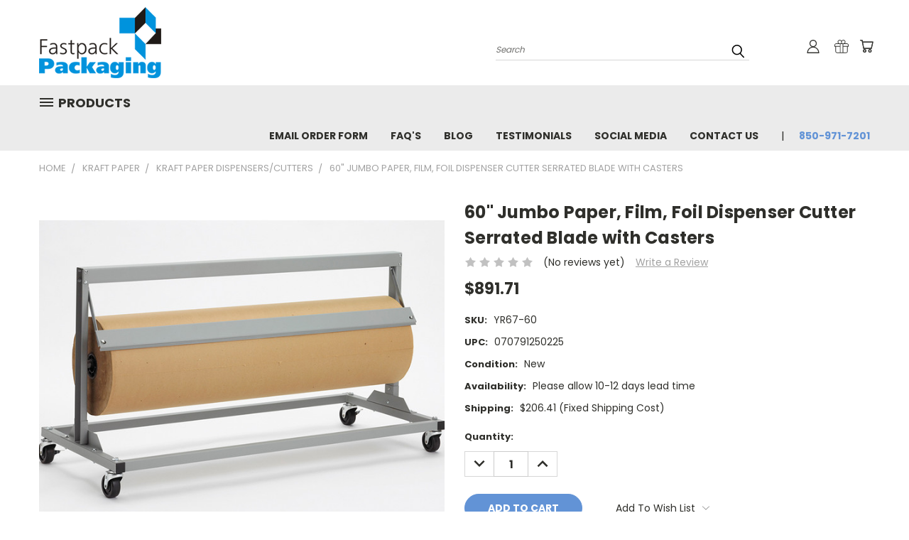

--- FILE ---
content_type: text/html; charset=UTF-8
request_url: https://www.fastpack.net/60-jumbo-paper-film-foil-dispenser-cutter-serrated-blade-with-casters/
body_size: 32009
content:
<!DOCTYPE html>
<html class="no-js" lang="en">
    <head>
        <title>60&quot; Jumbo Paper, Film, Foil Dispenser Cutter Serrated Blade with Casters</title>
        <link rel="dns-prefetch preconnect" href="https://cdn11.bigcommerce.com/s-vxsr4nt" crossorigin><link rel="dns-prefetch preconnect" href="https://fonts.googleapis.com/" crossorigin><link rel="dns-prefetch preconnect" href="https://fonts.gstatic.com/" crossorigin>
        <meta property="product:price:amount" content="891.71" /><meta property="product:price:currency" content="USD" /><meta property="og:url" content="https://fastpack.net/60-jumbo-paper-film-foil-dispenser-cutter-serrated-blade-with-casters/" /><meta property="og:site_name" content="Fastpack Packaging" /><meta name="keywords" content="R67-60, Horizontal Kraft Paper Cutter with Casters, Mobile Kraft Paper Cutter, Foil Cutter Dispenser, VCI Paper Cutter Dispenser, Kraft Paper Dispenser, Plastic Film Dispenser, Plastic Film Roll Cutter, Mobile Kraft Paper Dispenser, Paper Roll Dispenser, Bulman Paper Cutter Dispenser, Paper Wrap Dispenser, Single Roll Paper Dispenser, Jumbo Roll Dispenser Cutter Serrated Blade, R67"><meta name="description" content="This heavy duty Roll dispenser and cutter is built to last. It is constructed of steel and finished in a gray baked powder coating.  With the locking casters, it&#039;s a breeze to transport the unit around. The dispenser has a Serrated Blade used for cutting film, foil, or kraft paper. The blade is mounted on arms which lock into open position for safe, easy loading."><link rel='canonical' href='https://fastpack.net/60-jumbo-paper-film-foil-dispenser-cutter-serrated-blade-with-casters/' /><meta name='platform' content='bigcommerce.stencil' /><meta property="og:type" content="product" />
<meta property="og:title" content="60&quot; Jumbo Paper, Film, Foil Dispenser Cutter Serrated Blade with Casters" />
<meta property="og:description" content="This heavy duty Roll dispenser and cutter is built to last. It is constructed of steel and finished in a gray baked powder coating.  With the locking casters, it&#039;s a breeze to transport the unit around. The dispenser has a Serrated Blade used for cutting film, foil, or kraft paper. The blade is mounted on arms which lock into open position for safe, easy loading." />
<meta property="og:image" content="https://cdn11.bigcommerce.com/s-vxsr4nt/products/56537/images/29160/Jumbo-Mover-Paper-Dispenser-Cutter-Straight-Edge-with-Casters__42981.1487790973.220.220.jpg?c=2" />
<meta property="fb:admins" content="10151977521275587" />
<meta property="og:availability" content="instock" />
<meta property="pinterest:richpins" content="enabled" />
        
         

        <link href="https://cdn11.bigcommerce.com/s-vxsr4nt/product_images/favicon.ico" rel="shortcut icon">
       <meta name="viewport" content="width=device-width, initial-scale=1, maximum-scale=1">

       <script>
           document.documentElement.className = document.documentElement.className.replace('no-js', 'js');
       </script>
       <script>
           window.lazySizesConfig = window.lazySizesConfig || {};
           window.lazySizesConfig.loadMode = 1;
       </script>
       <script async src="https://cdn11.bigcommerce.com/s-vxsr4nt/stencil/8b2a7570-5643-0138-4540-0242ac11000c/e/fcb9b8f0-5643-0138-9b52-0242ac11000e/dist/theme-bundle.head_async.js"></script>


        <link href="https://fonts.googleapis.com/css?family=Poppins:400,700&display=swap" rel="stylesheet">
        <link data-stencil-stylesheet href="https://cdn11.bigcommerce.com/s-vxsr4nt/stencil/8b2a7570-5643-0138-4540-0242ac11000c/e/fcb9b8f0-5643-0138-9b52-0242ac11000e/css/theme-41455520-0b94-013b-d4f0-1e45fb3520d2.css" rel="stylesheet">
        <link data-stencil-stylesheet href="https://cdn11.bigcommerce.com/s-vxsr4nt/stencil/8b2a7570-5643-0138-4540-0242ac11000c/e/fcb9b8f0-5643-0138-9b52-0242ac11000e/css/vault-41455520-0b94-013b-d4f0-1e45fb3520d2.css" rel="stylesheet">
        <link data-stencil-stylesheet href="https://cdn11.bigcommerce.com/s-vxsr4nt/stencil/8b2a7570-5643-0138-4540-0242ac11000c/e/fcb9b8f0-5643-0138-9b52-0242ac11000e/css/custom-41455520-0b94-013b-d4f0-1e45fb3520d2.css" rel="stylesheet">

        <!-- Start Tracking Code for analytics_facebook -->

<script>
!function(f,b,e,v,n,t,s){if(f.fbq)return;n=f.fbq=function(){n.callMethod?n.callMethod.apply(n,arguments):n.queue.push(arguments)};if(!f._fbq)f._fbq=n;n.push=n;n.loaded=!0;n.version='2.0';n.queue=[];t=b.createElement(e);t.async=!0;t.src=v;s=b.getElementsByTagName(e)[0];s.parentNode.insertBefore(t,s)}(window,document,'script','https://connect.facebook.net/en_US/fbevents.js');

fbq('set', 'autoConfig', 'false', '388447639649997');
fbq('dataProcessingOptions', ['LDU'], 0, 0);
fbq('init', '388447639649997', {"external_id":"bb875355-fef3-4564-a7e7-bb64e39d02f3"});
fbq('set', 'agent', 'bigcommerce', '388447639649997');

function trackEvents() {
    var pathName = window.location.pathname;

    fbq('track', 'PageView', {}, "");

    // Search events start -- only fire if the shopper lands on the /search.php page
    if (pathName.indexOf('/search.php') === 0 && getUrlParameter('search_query')) {
        fbq('track', 'Search', {
            content_type: 'product_group',
            content_ids: [],
            search_string: getUrlParameter('search_query')
        });
    }
    // Search events end

    // Wishlist events start -- only fire if the shopper attempts to add an item to their wishlist
    if (pathName.indexOf('/wishlist.php') === 0 && getUrlParameter('added_product_id')) {
        fbq('track', 'AddToWishlist', {
            content_type: 'product_group',
            content_ids: []
        });
    }
    // Wishlist events end

    // Lead events start -- only fire if the shopper subscribes to newsletter
    if (pathName.indexOf('/subscribe.php') === 0 && getUrlParameter('result') === 'success') {
        fbq('track', 'Lead', {});
    }
    // Lead events end

    // Registration events start -- only fire if the shopper registers an account
    if (pathName.indexOf('/login.php') === 0 && getUrlParameter('action') === 'account_created') {
        fbq('track', 'CompleteRegistration', {}, "");
    }
    // Registration events end

    

    function getUrlParameter(name) {
        var cleanName = name.replace(/[\[]/, '\[').replace(/[\]]/, '\]');
        var regex = new RegExp('[\?&]' + cleanName + '=([^&#]*)');
        var results = regex.exec(window.location.search);
        return results === null ? '' : decodeURIComponent(results[1].replace(/\+/g, ' '));
    }
}

if (window.addEventListener) {
    window.addEventListener("load", trackEvents, false)
}
</script>
<noscript><img height="1" width="1" style="display:none" alt="null" src="https://www.facebook.com/tr?id=388447639649997&ev=PageView&noscript=1&a=plbigcommerce1.2&eid="/></noscript>

<!-- End Tracking Code for analytics_facebook -->

<!-- Start Tracking Code for analytics_googleanalytics -->

<script>
    (function(i,s,o,g,r,a,m){i['GoogleAnalyticsObject']=r;i[r]=i[r]||function(){
    (i[r].q=i[r].q||[]).push(arguments)},i[r].l=1*new Date();a=s.createElement(o),
    m=s.getElementsByTagName(o)[0];a.async=1;a.src=g;m.parentNode.insertBefore(a,m)
    })(window,document,'script','//www.google-analytics.com/analytics.js','ga');

    ga('create', ' UA-143504-2' , 'fastpack.net');
    ga('send', 'pageview');
    ga('require', 'ecommerce', 'ecommerce.js');

    function trackEcommerce() {
    this._addTrans = addTrans;
    this._addItem = addItems;
    this._trackTrans = trackTrans;
    }
    function addTrans(orderID,store,total,tax,shipping,city,state,country) {
    ga('ecommerce:addTransaction', {
        'id': orderID,
        'affiliation': store,
        'revenue': total,
        'tax': tax,
        'shipping': shipping,
        'city': city,
        'state': state,
        'country': country
    });
    }
    function addItems(orderID,sku,product,variation,price,qty) {
    ga('ecommerce:addItem', {
        'id': orderID,
        'sku': sku,
        'name': product,
        'category': variation,
        'price': price,
        'quantity': qty
    });
    }
    function trackTrans() {
        ga('ecommerce:send');
    }
    var pageTracker = new trackEcommerce();
</script>

<!-- End Tracking Code for analytics_googleanalytics -->

<!-- Start Tracking Code for analytics_googleanalytics4 -->

<script data-cfasync="false" src="https://cdn11.bigcommerce.com/shared/js/google_analytics4_bodl_subscribers-358423becf5d870b8b603a81de597c10f6bc7699.js" integrity="sha256-gtOfJ3Avc1pEE/hx6SKj/96cca7JvfqllWA9FTQJyfI=" crossorigin="anonymous"></script>
<script data-cfasync="false">
  (function () {
    window.dataLayer = window.dataLayer || [];

    function gtag(){
        dataLayer.push(arguments);
    }

    function initGA4(event) {
         function setupGtag() {
            function configureGtag() {
                gtag('js', new Date());
                gtag('set', 'developer_id.dMjk3Nj', true);
                gtag('config', 'G-RCNCEKRVVT');
            }

            var script = document.createElement('script');

            script.src = 'https://www.googletagmanager.com/gtag/js?id=G-RCNCEKRVVT';
            script.async = true;
            script.onload = configureGtag;

            document.head.appendChild(script);
        }

        setupGtag();

        if (typeof subscribeOnBodlEvents === 'function') {
            subscribeOnBodlEvents('G-RCNCEKRVVT', false);
        }

        window.removeEventListener(event.type, initGA4);
    }

    

    var eventName = document.readyState === 'complete' ? 'consentScriptsLoaded' : 'DOMContentLoaded';
    window.addEventListener(eventName, initGA4, false);
  })()
</script>

<!-- End Tracking Code for analytics_googleanalytics4 -->

<!-- Start Tracking Code for analytics_siteverification -->

<meta name="google-site-verification" content="XGRbYOcU_g5EMloola0BiQFpgjTezWjYAxizi-Pbj04" />

<!-- End Tracking Code for analytics_siteverification -->


<script type="text/javascript" src="https://checkout-sdk.bigcommerce.com/v1/loader.js" defer ></script>
<script src="https://www.google.com/recaptcha/api.js" async defer></script>
<script type="text/javascript">
var BCData = {"product_attributes":{"sku":"YR67-60","upc":"070791250225","mpn":"R67-60","gtin":null,"weight":null,"base":true,"image":null,"price":{"without_tax":{"formatted":"$891.71","value":891.71,"currency":"USD"},"tax_label":"Tax"},"stock":null,"instock":true,"stock_message":null,"purchasable":true,"purchasing_message":null,"call_for_price_message":null}};
</script>

<!-- TikTok Pixel Code Start: Initialization Script & Page Event -->
<script>
!function (w, d, t) {
  w.TiktokAnalyticsObject=t;var ttq=w[t]=w[t]||[];ttq.methods=["page","track","identify","instances","debug","on","off","once","ready","alias","group","enableCookie","disableCookie"],ttq.setAndDefer=function(t,e){t[e]=function(){t.push([e].concat(Array.prototype.slice.call(arguments,0)))}};for(var i=0;i<ttq.methods.length;i++)ttq.setAndDefer(ttq,ttq.methods[i]);ttq.instance=function(t){for(var e=ttq._i[t]||[],n=0;n<ttq.methods.length;n++)ttq.setAndDefer(e,ttq.methods[n]);return e},ttq.load=function(e,n){var i="https://analytics.tiktok.com/i18n/pixel/events.js";ttq._i=ttq._i||{},ttq._i[e]=[],ttq._i[e]._u=i,ttq._t=ttq._t||{},ttq._t[e]=+new Date,ttq._o=ttq._o||{},ttq._o[e]=n||{},ttq._partner=ttq._partner||"BigCommerce";var o=document.createElement("script");o.type="text/javascript",o.async=!0,o.src=i+"?sdkid="+e+"&lib="+t;var a=document.getElementsByTagName("script")[0];a.parentNode.insertBefore(o,a)};

  ttq.load('C5KP82CSUGKV19MFU6MG');
  ttq.page();
}(window, document, 'ttq');

if (typeof BODL === 'undefined') {
  // https://developer.bigcommerce.com/theme-objects/breadcrumbs
  
  // https://developer.bigcommerce.com/theme-objects/brand
  
  // https://developer.bigcommerce.com/theme-objects/category
  
  
  // https://developer.bigcommerce.com/theme-objects/product
  
  // https://developer.bigcommerce.com/theme-objects/products
  
  // https://developer.bigcommerce.com/theme-objects/product_results
  
  // https://developer.bigcommerce.com/theme-objects/order
  
  // https://developer.bigcommerce.com/theme-objects/wishlist
  
  // https://developer.bigcommerce.com/theme-objects/cart
  
  var BODL = JSON.parse("{\"breadcrumbs\":[{\"url\":\"https://fastpack.net/\",\"name\":\"Home\"},{\"url\":\"https://fastpack.net/kraft-paper/\",\"name\":\"Kraft Paper\"},{\"url\":\"https://fastpack.net/kraft-paper-dispensers-cutters/\",\"name\":\"Kraft Paper Dispensers/Cutters\"},{\"url\":\"https://fastpack.net/60-jumbo-paper-film-foil-dispenser-cutter-serrated-blade-with-casters/\",\"name\":\"60\\\" Jumbo Paper, Film, Foil Dispenser Cutter Serrated Blade with Casters\"}],\"product\":{\"num_reviews\":0,\"sku\":\"YR67-60\",\"url\":\"https://fastpack.net/60-jumbo-paper-film-foil-dispenser-cutter-serrated-blade-with-casters/\",\"add_this\":[{\"service\":\"facebook\",\"annotation\":\"\"},{\"service\":\"email\",\"annotation\":\"\"},{\"service\":\"print\",\"annotation\":\"\"},{\"service\":\"twitter\",\"annotation\":\"\"},{\"service\":\"linkedin\",\"annotation\":\"\"}],\"gtin\":null,\"id\":56537,\"condition\":\"New\",\"can_purchase\":true,\"meta_description\":\"This heavy duty Roll dispenser and cutter is built to last. It is constructed of steel and finished in a gray baked powder coating.  With the locking casters, it's a breeze to transport the unit around. The dispenser has a Serrated Blade used for cutting film, foil, or kraft paper. The blade is mounted on arms which lock into open position for safe, easy loading.\",\"category\":[\"Kraft Paper/Kraft Paper Dispensers/Cutters\"],\"AddThisServiceButtonMeta\":\"\",\"main_image\":{\"data\":\"https://cdn11.bigcommerce.com/s-vxsr4nt/images/stencil/{:size}/products/56537/29160/Jumbo-Mover-Paper-Dispenser-Cutter-Straight-Edge-with-Casters__42981.1487790973.jpg?c=2\",\"alt\":\"Mobile film, foil, cello, VCI paper, Dispenser Cutter with Serrated Blade (Shown with Straight Edge)\"},\"add_to_wishlist_url\":\"/wishlist.php?action=add&product_id=56537\",\"shipping\":{\"price\":{\"formatted\":\"$206.41\",\"value\":206.41,\"currency\":\"USD\"},\"fixed\":true},\"description\":\"<p>This heavy duty Roll dispenser and cutter is built to last. It is constructed of steel and finished in a gray baked powder coating. With the locking casters, it's a breeze to transport the unit around. The dispenser has a Serrated Blade used for cutting film, foil, or kraft paper. The blade is mounted on arms which lock into open position for safe, easy loading.</p>\\r\\n<p>* Assembled Dimensions: W 66\\\" x H 27 1/4\\\" x D 24\\\"<br />* Equipped with four casters, two of which lock<br />* Holds up to 18\\\" (46cm) diameter roll<br />* Finished in a gray baked powder coat<br />* Ships knocked down/un-assembled via UPS</p>\",\"tags\":[],\"warranty\":\"\",\"price\":{\"without_tax\":{\"formatted\":\"$891.71\",\"value\":891.71,\"currency\":\"USD\"},\"tax_label\":\"Tax\"},\"detail_messages\":\"\",\"availability\":\"Please allow 10-12 days lead time\",\"page_title\":\"60\\\" Jumbo Paper, Film, Foil Dispenser Cutter Serrated Blade with Casters\",\"cart_url\":\"https://fastpack.net/cart.php\",\"max_purchase_quantity\":0,\"mpn\":\"R67-60\",\"upc\":\"070791250225\",\"options\":[],\"related_products\":[{\"id\":56531,\"sku\":\"YR67-24\",\"name\":\"24\\\" Jumbo Paper, Film, Foil Dispenser Cutter Serrated Blade with Casters\",\"url\":\"https://www.fastpack.net/24-jumbo-paper-film-foil-dispenser-cutter-serrated-blade-with-casters/\",\"availability\":\"Please allow 10-12 days lead time\",\"rating\":0,\"brand\":null,\"category\":[\"Kraft Paper/Kraft Paper Dispensers/Cutters\"],\"summary\":\"This heavy duty Roll dispenser and cutter is built to last. It is constructed of steel and finished in a gray baked powder coating. With the locking casters, it's a breeze to transport the unit...\",\"image\":{\"data\":\"https://cdn11.bigcommerce.com/s-vxsr4nt/images/stencil/{:size}/products/56531/29148/Jumbo-Mover-Paper-Dispenser-Cutter-Straight-Edge-with-Casters__05215.1487782466.jpg?c=2\",\"alt\":\"Mobile film, foil, cello, VCI paper, Dispenser Cutter with Serrated Blade (Shown with Straight Edge)\"},\"images\":[{\"data\":\"https://cdn11.bigcommerce.com/s-vxsr4nt/images/stencil/{:size}/products/56531/29148/Jumbo-Mover-Paper-Dispenser-Cutter-Straight-Edge-with-Casters__05215.1487782466.jpg?c=2\",\"alt\":\"Mobile film, foil, cello, VCI paper, Dispenser Cutter with Serrated Blade (Shown with Straight Edge)\"},{\"data\":\"https://cdn11.bigcommerce.com/s-vxsr4nt/images/stencil/{:size}/products/56531/29149/Jumbo-Paper-Film-Cutter-Serrated-Blade__07235.1487782476.jpg?c=2\",\"alt\":\"Serrated blade for Film or Foil\"}],\"date_added\":\"22nd Feb 2017\",\"pre_order\":false,\"show_cart_action\":true,\"has_options\":false,\"stock_level\":null,\"low_stock_level\":null,\"qty_in_cart\":0,\"custom_fields\":null,\"num_reviews\":0,\"weight\":{\"formatted\":\"36.00 LBS\",\"value\":36},\"demo\":false,\"add_to_cart_url\":\"https://www.fastpack.net/cart.php?action=add&product_id=56531\",\"price\":{\"without_tax\":{\"currency\":\"USD\",\"formatted\":\"$574.43\",\"value\":574.43},\"tax_label\":\"Tax\"},\"add_to_wishlist_url\":\"/wishlist.php?action=add&product_id=56531\"},{\"id\":56534,\"sku\":\"YR67-40\",\"name\":\"40\\\" Jumbo Paper, Film, Foil Dispenser Cutter Serrated Blade with Casters\",\"url\":\"https://www.fastpack.net/40-jumbo-paper-film-foil-dispenser-cutter-serrated-blade-with-casters/\",\"availability\":\"Please allow 10-12 days lead time\",\"rating\":0,\"brand\":null,\"category\":[\"Kraft Paper/Kraft Paper Dispensers/Cutters\"],\"summary\":\"This heavy duty Roll dispenser and cutter is built to last. It is constructed of steel and finished in a gray baked powder coating. With the locking casters, it's a breeze to transport the unit...\",\"image\":{\"data\":\"https://cdn11.bigcommerce.com/s-vxsr4nt/images/stencil/{:size}/products/56534/29154/Jumbo-Mover-Paper-Dispenser-Cutter-Straight-Edge-with-Casters__73787.1487789056.jpg?c=2\",\"alt\":\"Mobile film, foil, cello, VCI paper, Dispenser Cutter with Serrated Blade (Shown with Straight Edge)\"},\"images\":[{\"data\":\"https://cdn11.bigcommerce.com/s-vxsr4nt/images/stencil/{:size}/products/56534/29154/Jumbo-Mover-Paper-Dispenser-Cutter-Straight-Edge-with-Casters__73787.1487789056.jpg?c=2\",\"alt\":\"Mobile film, foil, cello, VCI paper, Dispenser Cutter with Serrated Blade (Shown with Straight Edge)\"},{\"data\":\"https://cdn11.bigcommerce.com/s-vxsr4nt/images/stencil/{:size}/products/56534/29155/Jumbo-Paper-Film-Cutter-Serrated-Blade__71965.1487789060.jpg?c=2\",\"alt\":\"Serrated blade for Film or Foil\"}],\"date_added\":\"22nd Feb 2017\",\"pre_order\":false,\"show_cart_action\":true,\"has_options\":false,\"stock_level\":null,\"low_stock_level\":null,\"qty_in_cart\":0,\"custom_fields\":null,\"num_reviews\":0,\"weight\":{\"formatted\":\"47.00 LBS\",\"value\":47},\"demo\":false,\"add_to_cart_url\":\"https://www.fastpack.net/cart.php?action=add&product_id=56534\",\"price\":{\"without_tax\":{\"currency\":\"USD\",\"formatted\":\"$728.28\",\"value\":728.28},\"tax_label\":\"Tax\"},\"add_to_wishlist_url\":\"/wishlist.php?action=add&product_id=56534\"},{\"id\":56538,\"sku\":\"YR67-72\",\"name\":\"72\\\" Jumbo Paper, Film, Foil Dispenser Cutter Serrated Blade with Casters\",\"url\":\"https://www.fastpack.net/72-jumbo-paper-film-foil-dispenser-cutter-serrated-blade-with-casters/\",\"availability\":\"Please allow 10-12 days lead time\",\"rating\":0,\"brand\":null,\"category\":[\"Kraft Paper/Kraft Paper Dispensers/Cutters\"],\"summary\":\"This heavy duty Roll dispenser and cutter is built to last. It is constructed of steel and finished in a gray baked powder coating. With the locking casters, it's a breeze to transport the unit...\",\"image\":{\"data\":\"https://cdn11.bigcommerce.com/s-vxsr4nt/images/stencil/{:size}/products/56538/29162/Jumbo-Mover-Paper-Dispenser-Cutter-Straight-Edge-with-Casters__50552.1487791204.jpg?c=2\",\"alt\":\"Mobile film, foil, cello, VCI paper, Dispenser Cutter with Serrated Blade (Shown with Straight Edge)\"},\"images\":[{\"data\":\"https://cdn11.bigcommerce.com/s-vxsr4nt/images/stencil/{:size}/products/56538/29162/Jumbo-Mover-Paper-Dispenser-Cutter-Straight-Edge-with-Casters__50552.1487791204.jpg?c=2\",\"alt\":\"Mobile film, foil, cello, VCI paper, Dispenser Cutter with Serrated Blade (Shown with Straight Edge)\"},{\"data\":\"https://cdn11.bigcommerce.com/s-vxsr4nt/images/stencil/{:size}/products/56538/29163/Jumbo-Paper-Film-Cutter-Serrated-Blade__14122.1487791209.jpg?c=2\",\"alt\":\"Serrated blade for Film or Foil\"}],\"date_added\":\"22nd Feb 2017\",\"pre_order\":false,\"show_cart_action\":true,\"has_options\":false,\"stock_level\":null,\"low_stock_level\":null,\"qty_in_cart\":0,\"custom_fields\":null,\"num_reviews\":0,\"weight\":{\"formatted\":\"64.00 LBS\",\"value\":64},\"demo\":false,\"add_to_cart_url\":\"https://www.fastpack.net/cart.php?action=add&product_id=56538\",\"price\":{\"without_tax\":{\"currency\":\"USD\",\"formatted\":\"$978.25\",\"value\":978.25},\"tax_label\":\"Tax\"},\"add_to_wishlist_url\":\"/wishlist.php?action=add&product_id=56538\"},{\"id\":56532,\"sku\":\"YR67-30\",\"name\":\"30\\\" Jumbo Paper, Film, Foil Dispenser Cutter Serrated Blade with Casters\",\"url\":\"https://www.fastpack.net/30-jumbo-paper-film-foil-dispenser-cutter-serrated-blade-with-casters/\",\"availability\":\"Please allow 10-12 days lead time\",\"rating\":0,\"brand\":null,\"category\":[\"Kraft Paper/Kraft Paper Dispensers/Cutters\"],\"summary\":\"This heavy duty Roll dispenser and cutter is built to last. It is constructed of steel and finished in a gray baked powder coating. With the locking casters, it's a breeze to transport the unit...\",\"image\":{\"data\":\"https://cdn11.bigcommerce.com/s-vxsr4nt/images/stencil/{:size}/products/56532/29150/Jumbo-Mover-Paper-Dispenser-Cutter-Straight-Edge-with-Casters__51694.1487788557.jpg?c=2\",\"alt\":\"Mobile film, foil, cello, VCI paper, Dispenser Cutter with Serrated Blade (Shown with Straight Edge)\"},\"images\":[{\"data\":\"https://cdn11.bigcommerce.com/s-vxsr4nt/images/stencil/{:size}/products/56532/29150/Jumbo-Mover-Paper-Dispenser-Cutter-Straight-Edge-with-Casters__51694.1487788557.jpg?c=2\",\"alt\":\"Mobile film, foil, cello, VCI paper, Dispenser Cutter with Serrated Blade (Shown with Straight Edge)\"},{\"data\":\"https://cdn11.bigcommerce.com/s-vxsr4nt/images/stencil/{:size}/products/56532/29151/Jumbo-Paper-Film-Cutter-Serrated-Blade__51859.1487788561.jpg?c=2\",\"alt\":\"Serrated blade for Film or Foil\"}],\"date_added\":\"22nd Feb 2017\",\"pre_order\":false,\"show_cart_action\":true,\"has_options\":false,\"stock_level\":null,\"low_stock_level\":null,\"qty_in_cart\":0,\"custom_fields\":null,\"num_reviews\":0,\"weight\":{\"formatted\":\"39.00 LBS\",\"value\":39},\"demo\":false,\"add_to_cart_url\":\"https://www.fastpack.net/cart.php?action=add&product_id=56532\",\"price\":{\"without_tax\":{\"currency\":\"USD\",\"formatted\":\"$629.74\",\"value\":629.74},\"tax_label\":\"Tax\"},\"add_to_wishlist_url\":\"/wishlist.php?action=add&product_id=56532\"},{\"id\":56535,\"sku\":\"YR67-48\",\"name\":\"48\\\" Jumbo Paper, Film, Foil Dispenser Cutter Serrated Blade with Casters\",\"url\":\"https://www.fastpack.net/48-jumbo-paper-film-foil-dispenser-cutter-serrated-blade-with-casters/\",\"availability\":\"Please allow 10-12 days lead time\",\"rating\":0,\"brand\":null,\"category\":[\"Kraft Paper/Kraft Paper Dispensers/Cutters\"],\"summary\":\"This heavy duty Roll dispenser and cutter is built to last. It is constructed of steel and finished in a gray baked powder coating. With the locking casters, it's a breeze to transport the unit...\",\"image\":{\"data\":\"https://cdn11.bigcommerce.com/s-vxsr4nt/images/stencil/{:size}/products/56535/29156/Jumbo-Mover-Paper-Dispenser-Cutter-Straight-Edge-with-Casters__65923.1487789270.jpg?c=2\",\"alt\":\"Mobile film, foil, cello, VCI paper, Dispenser Cutter with Serrated Blade (Shown with Straight Edge)\"},\"images\":[{\"data\":\"https://cdn11.bigcommerce.com/s-vxsr4nt/images/stencil/{:size}/products/56535/29156/Jumbo-Mover-Paper-Dispenser-Cutter-Straight-Edge-with-Casters__65923.1487789270.jpg?c=2\",\"alt\":\"Mobile film, foil, cello, VCI paper, Dispenser Cutter with Serrated Blade (Shown with Straight Edge)\"},{\"data\":\"https://cdn11.bigcommerce.com/s-vxsr4nt/images/stencil/{:size}/products/56535/29157/Jumbo-Paper-Film-Cutter-Serrated-Blade__15502.1487789275.jpg?c=2\",\"alt\":\"Serrated blade for Film or Foil\"}],\"date_added\":\"22nd Feb 2017\",\"pre_order\":false,\"show_cart_action\":true,\"has_options\":false,\"stock_level\":null,\"low_stock_level\":null,\"qty_in_cart\":0,\"custom_fields\":null,\"num_reviews\":0,\"weight\":{\"formatted\":\"50.00 LBS\",\"value\":50},\"demo\":false,\"add_to_cart_url\":\"https://www.fastpack.net/cart.php?action=add&product_id=56535\",\"price\":{\"without_tax\":{\"currency\":\"USD\",\"formatted\":\"$798.02\",\"value\":798.02},\"tax_label\":\"Tax\"},\"add_to_wishlist_url\":\"/wishlist.php?action=add&product_id=56535\"}],\"shipping_messages\":[],\"rating\":0,\"reviews\":{\"messages\":[],\"captcha\":\"6LdWf8gSAAAAAI83aRectJhbwidegZKk8PzWBltH\",\"total\":0,\"show_review_email\":true,\"recaptcha\":{\"enabled\":1,\"public_key\":\"6LdWf8gSAAAAAI83aRectJhbwidegZKk8PzWBltH\",\"markup\":\"<div class=\\\"g-recaptcha\\\" data-sitekey=\\\"6LcjX0sbAAAAACp92-MNpx66FT4pbIWh-FTDmkkz\\\"></div><br/>\"}},\"bulk_discount_rates\":[],\"meta_keywords\":\"R67-60, Horizontal Kraft Paper Cutter with Casters, Mobile Kraft Paper Cutter, Foil Cutter Dispenser, VCI Paper Cutter Dispenser, Kraft Paper Dispenser, Plastic Film Dispenser, Plastic Film Roll Cutter, Mobile Kraft Paper Dispenser, Paper Roll Dispenser, Bulman Paper Cutter Dispenser, Paper Wrap Dispenser, Single Roll Paper Dispenser, Jumbo Roll Dispenser Cutter Serrated Blade, R67\",\"show_quantity_input\":1,\"title\":\"60\\\" Jumbo Paper, Film, Foil Dispenser Cutter Serrated Blade with Casters\",\"gift_wrapping_available\":false,\"min_purchase_quantity\":0,\"customizations\":[],\"images\":[{\"data\":\"https://cdn11.bigcommerce.com/s-vxsr4nt/images/stencil/{:size}/products/56537/29160/Jumbo-Mover-Paper-Dispenser-Cutter-Straight-Edge-with-Casters__42981.1487790973.jpg?c=2\",\"alt\":\"Mobile film, foil, cello, VCI paper, Dispenser Cutter with Serrated Blade (Shown with Straight Edge)\"},{\"data\":\"https://cdn11.bigcommerce.com/s-vxsr4nt/images/stencil/{:size}/products/56537/29161/Jumbo-Paper-Film-Cutter-Serrated-Blade__96617.1487790978.jpg?c=2\",\"alt\":\"Serrated blade for Film or Foil\"}]},\"products\":[]}");

  if (BODL.categoryName) {
    BODL.category = {
      name: BODL.categoryName,
      products: BODL.categoryProducts,
    }
  }
}

BODL.getCartItemContentId = (item) => {
  switch(item.type) {
    case 'GiftCertificate':
      return item.type;
      break;
    default:
      return item.product_id;
  }
}

BODL.getQueryParamValue = function (name) {
  var cleanName = name.replace(/[\[]/, '\[').replace(/[\]]/, '\]');
  var regex = new RegExp('[\?&]' + cleanName + '=([^&#]*)');
  var results = regex.exec(window.location.search);
  return results === null ? '' : decodeURIComponent(results[1].replace(/\+/g, ' '));
}

// Advanced Matching
if (BODL.customer && BODL.customer.id) {
  var customerObj = {
    email: BODL.customer.email,
  }

  if (BODL.customer.phone) {
    var phoneNumber = BODL.customer.phone;
    if (BODL.customer.phone.indexOf('+') === -1) {
      // No country code, so default to US code
      phoneNumber = `+1${phoneNumber}`;  
    }

    customerObj.phone = phoneNumber;
  }

  ttq.identify(BODL.customer.id, customerObj);
}
</script>
<!-- TikTok Pixel Code End: Initialization Script & Page Event -->

<!-- TikTok Pixel Code Start: View Product Content -->
<script>
if (BODL.product) {
  ttq.instance('C5KP82CSUGKV19MFU6MG').track('ViewContent', {
    content_id: BODL.product.id,
    content_category: BODL.breadcrumbs[1] ? BODL.breadcrumbs[1].name : '',
    content_name: BODL.product.title,
    content_type: "product_group",
    currency: BODL.product.price.without_tax.currency,
    price: BODL.product.price.without_tax.value,
    value: BODL.product.price.without_tax.value,
  });
}
</script>
<!-- TikTok Pixel Code End: View Product Content -->

<!-- TikTok Pixel Code Start: View Category Content -->
<script>
if (BODL.category) {
  ttq.instance('C5KP82CSUGKV19MFU6MG').track('ViewContent', {
    contents: BODL.category.products.map((p) => ({
      content_id: p.id,
      content_category: BODL.category.name,
      content_name: p.name,
      content_type: "product_group",
      currency: p.price.without_tax.currency,
      price: p.price.without_tax.value,
      value: p.price.without_tax.value,
    }))
  });
}
</script>
<!-- TikTok Pixel Code End: View Category Content -->

<!-- TikTok Pixel Code Start: Add to Wishlist -->
<script>
// This only sends one wishlist product: the one that was just added based on the 'added_product_id' param in the url
if (BODL.wishlist) {
  var addedWishlistItem = BODL.wishlist.items.filter((i) => i.product_id === parseInt(BODL.getQueryParamValue('added_product_id'))).map((p) => ({
    content_id: p.product_id,
    // Commenting out as category data doesn't exist on wishlist items
    // content_category: p.does_not_exist, 
    content_name: p.name,
    content_type: "product_group",
    currency: p.price.without_tax.currency,
    price: p.price.without_tax.value,
    value: p.price.without_tax.value,
  }));
  
  ttq.instance('C5KP82CSUGKV19MFU6MG').track('AddToWishlist', addedWishlistItem[0]);
}
</script>
<!-- TikTok Pixel Code End: Add to Wishlist -->

<!-- TikTok Pixel Code Start: Subscribe to Newsletter -->
<script>
if (window.location.pathname.indexOf('/subscribe.php') === 0 && BODL.getQueryParamValue('result') === 'success') {
  ttq.instance('C5KP82CSUGKV19MFU6MG').track('Subscribe');
}
</script>
<!-- TikTok Pixel Code End: Subscribe to Newsletter -->

<!-- TikTok Pixel Code Start: Search -->
<script>
if (BODL.search) {
  ttq.instance('C5KP82CSUGKV19MFU6MG').track('Search', {
    query: BODL.getQueryParamValue('search_query'),
    contents: BODL.search.products.map((p) => ({
      content_id: p.id,
      // Products can be in multiple categories.
      // Commenting out as this might distort category reports if only the first one is used.
      // content_category: p.category[0], 
      content_name: p.name,
      content_type: "product_group",
      currency: p.price.without_tax.currency,
      price: p.price.without_tax.value,
      value: p.price.without_tax.value,
    }))
  });
}
</script>
<!-- TikTok Pixel Code End: Search -->

<!-- TikTok Pixel Code Start: Registration -->
<script>
if (window.location.pathname.indexOf('/login.php') === 0 && BODL.getQueryParamValue('action') === 'account_created') {
  ttq.instance('C5KP82CSUGKV19MFU6MG').track('Registration');
}
</script>
<!-- TikTok Pixel Code End: Registration -->

 <script data-cfasync="false" src="https://microapps.bigcommerce.com/bodl-events/1.9.4/index.js" integrity="sha256-Y0tDj1qsyiKBRibKllwV0ZJ1aFlGYaHHGl/oUFoXJ7Y=" nonce="" crossorigin="anonymous"></script>
 <script data-cfasync="false" nonce="">

 (function() {
    function decodeBase64(base64) {
       const text = atob(base64);
       const length = text.length;
       const bytes = new Uint8Array(length);
       for (let i = 0; i < length; i++) {
          bytes[i] = text.charCodeAt(i);
       }
       const decoder = new TextDecoder();
       return decoder.decode(bytes);
    }
    window.bodl = JSON.parse(decodeBase64("[base64]"));
 })()

 </script>

<script nonce="">
(function () {
    var xmlHttp = new XMLHttpRequest();

    xmlHttp.open('POST', 'https://bes.gcp.data.bigcommerce.com/nobot');
    xmlHttp.setRequestHeader('Content-Type', 'application/json');
    xmlHttp.send('{"store_id":"359584","timezone_offset":"-5.0","timestamp":"2026-01-21T16:10:10.78749200Z","visit_id":"84f8473d-71b1-4b7d-b32a-6f637cb5f501","channel_id":1}');
})();
</script>

        

        
        
        
        
        
        
        
        <!-- snippet location htmlhead -->
    </head>
    <body class="product">
      <!-- ACTIVE SHOPNAV DIM PAGE -->
      <div id="shopnav-dim-page" style="display: none;">
        <div style="top: 50%; left: 50%; display: none;" id="dialog" class="window">
          <div id="san"></div>
        </div>
        <div style="width: 2478px; font-size: 32pt; color:white; height: 1202px; display: none; opacity: 0.4;" id="mask"></div>
      </div>
      <!-- END ACTIVE SHOPNAV DIM PAGE -->
        <!-- snippet location header -->
        <svg data-src="https://cdn11.bigcommerce.com/s-vxsr4nt/stencil/8b2a7570-5643-0138-4540-0242ac11000c/e/fcb9b8f0-5643-0138-9b52-0242ac11000e/img/icon-sprite.svg" class="icons-svg-sprite"></svg>


        <header class="header header-logo--left" role="banner">
    <a href="#" class="mobileMenu-toggle" data-mobile-menu-toggle="menu">
        <span class="mobileMenu-toggleIcon">Toggle menu</span>
    </a>

  <div class="logo-user-section container">
        <div class="header-logo header-logo--left">
            <a href="https://fastpack.net/">
            <div class="header-logo-image-container">
                <img class="header-logo-image" src="https://cdn11.bigcommerce.com/s-vxsr4nt/images/stencil/225x100/logo.original.png" alt="Fastpack Packaging" title="Fastpack Packaging">
            </div>
</a>
        </div>
        <nav class="navUser">
    <ul class="navUser-section navUser-section--alt">

        <div class="dropdown dropdown--quickSearch desktop" id="quickSearch" aria-hidden="true" tabindex="-1" data-prevent-quick-search-close>
            <div class="container">
  <a href="#" class="quickSearch-mobileToggle" title="Submit Search" alt="Submit Search">
      <span class="mobileMenu-toggleIcon"></span>
  </a>
    <form class="form" action="/search.php">
        <fieldset class="form-fieldset">
            <div class="form-field">
                <label class="is-srOnly" for="search_query">Search</label>
                <input class="form-input" data-search-quick name="search_query" id="search_query" data-error-message="Search field cannot be empty." placeholder="Search" autocomplete="off">
                <!-- <input class="button button--primary form-prefixPostfix-button--postfix" type="submit" value=""><svg class="header-icon search-icon"><use xlink:href="#icon-search"></use></svg> -->
            </div>
        </fieldset>
        <div class="search-icon submit">
          <input title="Submit Search" alt="Submit Search" class="button button--primary form-prefixPostfix-button--postfix" type="submit" value="">
          <svg class="header-icon search-icon" title="submit" alt="submit"><use xlink:href="#icon-search"></use></svg>
        </div>
    </form>
    <section class="quickSearchResults" data-bind="html: results"></section>
</div>
        </div>

        <div class="user-icons">
          <li class="navUser-item navUser-item--cart user-icons">
              <a
                  class="navUser-action"
                  data-cart-preview
                  data-dropdown="cart-preview-dropdown"
                  data-options="align:right"
                  href="/cart.php"
                  title="Cart">
                  <span class="navUser-item-cartLabel"><svg class="header-icon cart-icon"><use xlink:href="#icon-cart"></use></svg></span> <span class="countPill cart-quantity"></span>
              </a>

              <div class="dropdown-menu" id="cart-preview-dropdown" data-dropdown-content aria-hidden="true"></div>
          </li>

          
            <li class="navUser-item user-icons gift-certificates">
                <a title="Gift Certificates" alt="Gift Certificates" class="navUser-action" href="/giftcertificates.php"><svg class="header-icon gift-icon"><use xlink:href="#icon-gift" /></svg></a>
            </li>

        <a title="Compare Items" class="navUser-action navUser-item--compare" href="/compare" data-compare-nav><svg class="header-icon compare-icon"><use xlink:href="#icon-compare"></use></svg><span class="countPill countPill--positive countPill--alt compare"></span></a>

        <!-- <li class="navUser-item navUser-item--account user-icons account"> -->
                    <!-- <a class="navUser-action" href="/login.php"><svg class="header-icon account-icon"><use xlink:href="#icon-account"></use></svg></a> -->
                    <!-- <ul class="account-link enabled"> -->
    <li class="navUser-item navUser-item--account user-icons account">
        <a class="navUser-action account signin-list" title="User Toolbox" alt="User Toolbox" href="/login.php"><svg class="header-icon account-icon"><use xlink:href="#icon-account"></use></svg></a>
        <!-- <a class="navUser-action login" href="/login.php">Sign in</a> -->
        <div class="dropdown-menu signin-list" id="account-dropdown-signin-list">
          <!-- <h2 class="container-header">Account Info</h2> -->
            <nav class="navBar navBar--sub navBar--account signin-list">
    <ul class="navBar-section signout-list">
      <li>
        <a class="navBar-action signout-list" href="/login.php">Sign in  </a>
          <span class="navUser-or"> or </span>
          <a class="navBar-action signout-list" href="/login.php?action=create_account">  Register</a></li>
    </ul>
</nav>
            <!-- <hr class="left full-width" /> -->
            <!-- { {> components / common / currency-selector-dropdown } } -->
            <!-- <a class="button button--primary signin-register logout-button" href="/login.php">Sign in</a> -->
        </div>
     </li>
<!-- </ul> -->
        <!-- </li> -->

        <li class="navUser-item quicksearch mobile">
            <a class="navUser-action navUser-action--quickSearch desktop-toggle" href="#" data-search="quickSearch" aria-controls="quickSearch" aria-expanded="false"><svg class="header-icon search-icon"><use xlink:href="#icon-search"></use></svg></a>
        </li>

    </ul>
    </div>

</nav>
  </div>
    <div data-content-region="header_bottom"></div>
    <div id="menu-wrapper">
        <div class="navPages-container" id="menu" data-menu>
          <div class="navPages-wider desktop">
  <div class="nav-minus-logo">
  <div class="mega-cat-nav ">
    <li class="navPages-item navPages-item-page container-header btn">
      <a class="navPages-action">
        <svg class="mega-menu-icon open"><use xlink:href="#icon-v-menu" /></svg><svg class="mega-menu-icon close"><use xlink:href="#icon-close" /><span class="burger-menu">Products</span><span class="burger-menu fixed">Menu</span>
      </a>
      <div class="clear"></div>
    </li>
    <nav class="navPages">
      <div class="mega-cat-dropdown">
        <div class="inner">

        <div id="page-wrapper">
        <div class="category-list">
          <h2 class="container-header mobile">Categories</h2>
          <li class="navPages-item top-level categories">
                  <a class="navPages-action single-level sideNavTopLevel " href="https://www.fastpack.net/sustainable-packaging/">Sustainable Packaging</a>
          </li>
          <li class="navPages-item top-level categories">
                  <a class="navPages-action single-level sideNavTopLevel " href="https://www.fastpack.net/boxes-corrugated/">Boxes - Corrugated</a>
          </li>
          <li class="navPages-item top-level categories">
                  <a class="navPages-action single-level sideNavTopLevel " href="https://www.fastpack.net/bubble-bags-pouches/">Bubble Bags - Pouches</a>
          </li>
          <li class="navPages-item top-level categories">
                  <a class="navPages-action single-level sideNavTopLevel " href="https://www.fastpack.net/bubble-mailers/">Bubble Mailers</a>
          </li>
          <li class="navPages-item top-level categories">
                  <a class="navPages-action single-level sideNavTopLevel " href="https://www.fastpack.net/bubble-cushioning-wrap-1/">Bubble Cushioning Wrap</a>
          </li>
          <li class="navPages-item top-level categories">
                  <a class="navPages-action single-level sideNavTopLevel " href="https://www.fastpack.net/carton-sealing-tape/">Carton Sealing Tape</a>
          </li>
          <li class="navPages-item top-level categories">
                  <a class="navPages-action single-level sideNavTopLevel " href="https://www.fastpack.net/cardboard-mailers/">Cardboard Mailers</a>
          </li>
          <li class="navPages-item top-level categories">
                  <a class="navPages-action single-level sideNavTopLevel " href="https://www.fastpack.net/cardboard-rolls/">Cardboard Rolls</a>
          </li>
          <li class="navPages-item top-level categories">
                  <a class="navPages-action single-level sideNavTopLevel " href="https://www.fastpack.net/foam/">Foam </a>
          </li>
          <li class="navPages-item top-level categories">
                  <a class="navPages-action single-level sideNavTopLevel " href="https://www.fastpack.net/gift-packaging/">Gift Packaging</a>
          </li>
          <li class="navPages-item top-level categories">
                  <a class="navPages-action single-level sideNavTopLevel " href="https://www.fastpack.net/geami-greenwrap/">Geami GreenWrap</a>
          </li>
          <li class="navPages-item top-level categories">
                  <a class="navPages-action single-level sideNavTopLevel " href="https://www.fastpack.net/janitorial-supplies/">Janitorial Supplies</a>
          </li>
          <li class="navPages-item top-level categories">
                  <a class="navPages-action single-level sideNavTopLevel " href="https://www.fastpack.net/kraft-paper/">Kraft Paper</a>
          </li>
          <li class="navPages-item top-level categories">
                  <a class="navPages-action single-level sideNavTopLevel " href="https://www.fastpack.net/labels/">Labels</a>
          </li>
          <li class="navPages-item top-level categories">
                  <a class="navPages-action single-level sideNavTopLevel " href="https://www.fastpack.net/mailing-tubes/">Mailing Tubes</a>
          </li>
          <li class="navPages-item top-level categories">
                  <a class="navPages-action single-level sideNavTopLevel " href="https://www.fastpack.net/newsprint/">Newsprint</a>
          </li>
          <li class="navPages-item top-level categories">
                  <a class="navPages-action single-level sideNavTopLevel " href="https://www.fastpack.net/packing-list/">Packing List</a>
          </li>
          <li class="navPages-item top-level categories">
                  <a class="navPages-action single-level sideNavTopLevel " href="https://www.fastpack.net/packing-peanuts/">Packing Peanuts / Void Fill</a>
          </li>
          <li class="navPages-item top-level categories">
                  <a class="navPages-action single-level sideNavTopLevel " href="https://www.fastpack.net/paper-shopping-bags/">Paper Shopping Bags</a>
          </li>
          <li class="navPages-item top-level categories">
                  <a class="navPages-action single-level sideNavTopLevel " href="https://www.fastpack.net/paper-envelopes-1/">Paper Envelopes</a>
          </li>
          <li class="navPages-item top-level categories">
                  <a class="navPages-action single-level sideNavTopLevel " href="https://www.fastpack.net/poly-bags/">Poly Bags</a>
          </li>
          <li class="navPages-item top-level categories">
                  <a class="navPages-action single-level sideNavTopLevel " href="https://www.fastpack.net/poly-mailers/">Poly Mailers</a>
          </li>
          <li class="navPages-item top-level categories">
                  <a class="navPages-action single-level sideNavTopLevel " href="https://www.fastpack.net/shipping-room-supplies-1/">Shipping Room Supplies</a>
          </li>
          <li class="navPages-item top-level categories">
                  <a class="navPages-action single-level sideNavTopLevel " href="https://www.fastpack.net/strapping/">Strapping</a>
          </li>
          <li class="navPages-item top-level categories">
                  <a class="navPages-action single-level sideNavTopLevel " href="https://www.fastpack.net/stretch-wrap/">Stretch Wrap</a>
          </li>
          <li class="navPages-item top-level categories">
                  <a class="navPages-action single-level sideNavTopLevel " href="https://www.fastpack.net/tissue-paper/">Tissue Paper</a>
          </li>
          <li class="navPages-item top-level categories">
                  <a class="navPages-action single-level sideNavTopLevel " href="https://www.fastpack.net/shrink-film/">Shrink Film</a>
          </li>
        </div>
      <div class="pagination-container"><a class="navPages-action previous"><i class="icon prev" aria-hidden="true"><svg><use xlink:href="#icon-chevron-left" /></svg></i></a><span class="dots"></span><a class="navPages-action next"><i class="icon next" aria-hidden="true"><svg><use xlink:href="#icon-chevron-left" /></svg></i></a></div>
      <hr class="sidenav"/>
        </div>
        </div>

        <div class="sticky-navpages">
          <h2 class="container-header mobile">Navigation</h2>
            <li class="navPages-item top-level pages mega-nav-pages">
                <div class="nav-page-list mega-nav-page-list">
<a class="navPages-action sideNavTopLevel" href="https://store-vxsr4nt.mybigcommerce.com/content/OrderForm.pdf">Email Order Form</a>
<div class="clear"></div>
</div>
            </li>
            <li class="navPages-item top-level pages mega-nav-pages">
                <div class="nav-page-list mega-nav-page-list">
<a class="navPages-action sideNavTopLevel" href="https://www.fastpack.net/faqs/">FAQ&#x27;s</a>
<div class="clear"></div>
</div>
            </li>
            <li class="navPages-item top-level pages mega-nav-pages">
                <div class="nav-page-list mega-nav-page-list">
<a class="navPages-action sideNavTopLevel" href="https://www.fastpack.net/blog/">Blog</a>
<div class="clear"></div>
</div>
            </li>
            <li class="navPages-item top-level pages mega-nav-pages">
                <div class="nav-page-list mega-nav-page-list">
<a class="navPages-action sideNavTopLevel" href="https://www.fastpack.net/testimonials/">Testimonials</a>
<div class="clear"></div>
</div>
            </li>
            <li class="navPages-item top-level pages mega-nav-pages">
                <div class="nav-page-list mega-nav-page-list">
<a class="navPages-action sideNavTopLevel" href="https://www.fastpack.net/social-media/">Social Media</a>
<div class="clear"></div>
</div>
            </li>
            <li class="navPages-item top-level pages mega-nav-pages">
                <div class="nav-page-list mega-nav-page-list">
<a class="navPages-action sideNavTopLevel" href="https://www.fastpack.net/contact-us/">Contact Us</a>
<div class="clear"></div>
</div>
            </li>
        </div>

        <!-- BRANDS VISIBILITY -->
        <div class="brands brands-hidden sticky-brands-hidden">
          <h2 class="container-header mobile">Brands</h2>
                   <li class="navPages-item mobile">
                        <a class="navPages-action" href="https://fastpack.net/brands/Laddawn.html">Laddawn</a>
                    </li>
                   <li class="navPages-item mobile">
                        <a class="navPages-action" href="https://fastpack.net/brands/Encore.html">Encore</a>
                    </li>
                   <li class="navPages-item mobile">
                        <a class="navPages-action" href="https://fastpack.net/brands/Bulman.html">Bulman</a>
                    </li>
                   <li class="navPages-item mobile">
                        <a class="navPages-action" href="https://fastpack.net/brands/%2ANON%252dBRANDED.html">*NON-BRANDED</a>
                    </li>
                   <li class="navPages-item mobile">
                        <a class="navPages-action" href="https://fastpack.net/brands/Tach%252dIt.html">Tach-It</a>
                    </li>
                   <li class="navPages-item mobile">
                        <a class="navPages-action" href="https://fastpack.net/brands/Reynolon%C2%AE.html">Reynolon®</a>
                    </li>
                   <li class="navPages-item mobile">
                        <a class="navPages-action" href="https://fastpack.net/brands/Marsh%C2%AE.html">Marsh®</a>
                    </li>
                   <li class="navPages-item mobile">
                        <a class="navPages-action" href="https://fastpack.net/tyvek/">Tyvek®</a>
                    </li>
                   <li class="navPages-item mobile">
                        <a class="navPages-action" href="https://fastpack.net/brands/Amigo-.html">Amigo </a>
                    </li>
                   <li class="navPages-item mobile">
                        <a class="navPages-action" href="https://fastpack.net/brands/Instapak-Quick%C2%AE-.html">Instapak Quick® </a>
                    </li>
                    <li class="navPages-item mobile view-all brands">
                        <a class="navPages-action" href="/brands/">View all Brands</a>
                    </li>
        </div>

            <div class="clear"></div>

        <div class="clear"></div>
      </div>
      <div class="clear"></div>
    </div>
    <div class="nav-right-fixed">
    <div class="nav-right">
    <ul class="navPages-list nav-page-list one  navPages-list-depth-max">
        <ul class="navPages-list nav-page-list two">
           <li class="navPages-item">
               <div class="nav-page-list">
<a class="navPages-action" href="https://store-vxsr4nt.mybigcommerce.com/content/OrderForm.pdf">Email Order Form</a>
<div class="clear"></div>
</div>
           </li>
           <li class="navPages-item">
               <div class="nav-page-list">
<a class="navPages-action" href="https://www.fastpack.net/faqs/">FAQ&#x27;s</a>
<div class="clear"></div>
</div>
           </li>
           <li class="navPages-item">
               <div class="nav-page-list">
<a class="navPages-action" href="https://www.fastpack.net/blog/">Blog</a>
<div class="clear"></div>
</div>
           </li>
           <li class="navPages-item">
               <div class="nav-page-list">
<a class="navPages-action" href="https://www.fastpack.net/testimonials/">Testimonials</a>
<div class="clear"></div>
</div>
           </li>
           <li class="navPages-item">
               <div class="nav-page-list">
<a class="navPages-action" href="https://www.fastpack.net/social-media/">Social Media</a>
<div class="clear"></div>
</div>
           </li>
           <li class="navPages-item">
               <div class="nav-page-list">
<a class="navPages-action" href="https://www.fastpack.net/contact-us/">Contact Us</a>
<div class="clear"></div>
</div>
           </li>
         <li class="navPages-item navPages-item-page pages phone-number">
           <a class="navPages-action phone-number">850-971-7201</a>
         </li>
   </ul>

    </ul>
    </div>



</nav>

</div>

</div>
</div>
          <div class="clear"></div>
        </div>
      <div class="clear"></div>
    </div>
    <div class="clear"></div>

</header>
        <div class="body" data-currency-code="USD">
     
    <div class="container">
            <ul class="breadcrumbs" itemscope itemtype="http://schema.org/BreadcrumbList">
        <li class="breadcrumb " itemprop="itemListElement" itemscope itemtype="http://schema.org/ListItem">
                <a href="https://fastpack.net/" class="breadcrumb-label" itemprop="item"><span itemprop="name">Home</span></a>
            <meta itemprop="position" content="1" />
        </li>
        <li class="breadcrumb " itemprop="itemListElement" itemscope itemtype="http://schema.org/ListItem">
                <a href="https://fastpack.net/kraft-paper/" class="breadcrumb-label" itemprop="item"><span itemprop="name">Kraft Paper</span></a>
            <meta itemprop="position" content="2" />
        </li>
        <li class="breadcrumb " itemprop="itemListElement" itemscope itemtype="http://schema.org/ListItem">
                <a href="https://fastpack.net/kraft-paper-dispensers-cutters/" class="breadcrumb-label" itemprop="item"><span itemprop="name">Kraft Paper Dispensers/Cutters</span></a>
            <meta itemprop="position" content="3" />
        </li>
        <li class="breadcrumb is-active" itemprop="itemListElement" itemscope itemtype="http://schema.org/ListItem">
                <meta itemprop="item" content="https://fastpack.net/60-jumbo-paper-film-foil-dispenser-cutter-serrated-blade-with-casters/">
                <span class="breadcrumb-label" itemprop="name">60&quot; Jumbo Paper, Film, Foil Dispenser Cutter Serrated Blade with Casters</span>
            <meta itemprop="position" content="4" />
        </li>
</ul>


    <div itemscope itemtype="http://schema.org/Product">
        <div class="productView" >

    <section class="productView-details">
        <div class="productView-product">
            <h1 class="productView-title" itemprop="name">60&quot; Jumbo Paper, Film, Foil Dispenser Cutter Serrated Blade with Casters</h1>
            <div class="productView-rating">
                            <span class="icon icon--ratingEmpty">
            <svg>
                <use xlink:href="#icon-star" />
            </svg>
        </span>
        <span class="icon icon--ratingEmpty">
            <svg>
                <use xlink:href="#icon-star" />
            </svg>
        </span>
        <span class="icon icon--ratingEmpty">
            <svg>
                <use xlink:href="#icon-star" />
            </svg>
        </span>
        <span class="icon icon--ratingEmpty">
            <svg>
                <use xlink:href="#icon-star" />
            </svg>
        </span>
        <span class="icon icon--ratingEmpty">
            <svg>
                <use xlink:href="#icon-star" />
            </svg>
        </span>
<!-- snippet location product_rating -->
                    <span class="productView-reviewLink scroll-to-view">
                            (No reviews yet)
                    </span>
                    <span class="productView-reviewLink">
                        <a href="https://fastpack.net/60-jumbo-paper-film-foil-dispenser-cutter-serrated-blade-with-casters/"
                           data-reveal-id="modal-review-form">
                           Write a Review
                        </a>
                    </span>
                    <div id="modal-review-form" class="modal" data-reveal>
    
    
    
    
    <div class="modal-header">
        <h2 class="modal-header-title">Write a Review</h2>
        <a href="#" class="modal-close" aria-label="Close" role="button">
            <span aria-hidden="true">&#215;</span>
        </a>
    </div>
    <div class="modal-body">
        <div class="writeReview-productDetails">
            <div class="writeReview-productImage-container">
                <img src="https://cdn11.bigcommerce.com/s-vxsr4nt/images/stencil/600x600/products/56537/29160/Jumbo-Mover-Paper-Dispenser-Cutter-Straight-Edge-with-Casters__42981.1487790973.jpg?c=2" alt="Mobile film, foil, cello, VCI paper, Dispenser Cutter with Serrated Blade (Shown with Straight Edge)" title="Mobile film, foil, cello, VCI paper, Dispenser Cutter with Serrated Blade (Shown with Straight Edge)" data-sizes="auto"
    srcset="[data-uri]"
data-srcset="https://cdn11.bigcommerce.com/s-vxsr4nt/images/stencil/80w/products/56537/29160/Jumbo-Mover-Paper-Dispenser-Cutter-Straight-Edge-with-Casters__42981.1487790973.jpg?c=2 80w, https://cdn11.bigcommerce.com/s-vxsr4nt/images/stencil/160w/products/56537/29160/Jumbo-Mover-Paper-Dispenser-Cutter-Straight-Edge-with-Casters__42981.1487790973.jpg?c=2 160w, https://cdn11.bigcommerce.com/s-vxsr4nt/images/stencil/320w/products/56537/29160/Jumbo-Mover-Paper-Dispenser-Cutter-Straight-Edge-with-Casters__42981.1487790973.jpg?c=2 320w, https://cdn11.bigcommerce.com/s-vxsr4nt/images/stencil/640w/products/56537/29160/Jumbo-Mover-Paper-Dispenser-Cutter-Straight-Edge-with-Casters__42981.1487790973.jpg?c=2 640w, https://cdn11.bigcommerce.com/s-vxsr4nt/images/stencil/960w/products/56537/29160/Jumbo-Mover-Paper-Dispenser-Cutter-Straight-Edge-with-Casters__42981.1487790973.jpg?c=2 960w, https://cdn11.bigcommerce.com/s-vxsr4nt/images/stencil/1280w/products/56537/29160/Jumbo-Mover-Paper-Dispenser-Cutter-Straight-Edge-with-Casters__42981.1487790973.jpg?c=2 1280w, https://cdn11.bigcommerce.com/s-vxsr4nt/images/stencil/1920w/products/56537/29160/Jumbo-Mover-Paper-Dispenser-Cutter-Straight-Edge-with-Casters__42981.1487790973.jpg?c=2 1920w, https://cdn11.bigcommerce.com/s-vxsr4nt/images/stencil/2560w/products/56537/29160/Jumbo-Mover-Paper-Dispenser-Cutter-Straight-Edge-with-Casters__42981.1487790973.jpg?c=2 2560w"

class="lazyload"

 />
            </div>
            <h6 class="product-brand"></h6>
            <h5 class="product-title">60&quot; Jumbo Paper, Film, Foil Dispenser Cutter Serrated Blade with Casters</h5>
        </div>
        <form class="form writeReview-form" action="/postreview.php" method="post">
            <fieldset class="form-fieldset">
                <div class="form-field">
                    <label class="form-label" for="rating-rate">Rating
                        <small>*</small>
                    </label>
                    <!-- Stars -->
                    <!-- TODO: Review Stars need to be componentised, both for display and input -->
                    <select id="rating-rate" class="form-select" name="revrating">
                        <option value="">Select Rating</option>
                                <option value="1">1 star (worst)</option>
                                <option value="2">2 stars</option>
                                <option value="3">3 stars (average)</option>
                                <option value="4">4 stars</option>
                                <option value="5">5 stars (best)</option>
                    </select>
                </div>

                <!-- Name -->
                    <div class="form-field" id="revfromname" data-validation="" >
    <label class="form-label" for="revfromname_input">Name
        
    </label>
    <input type="text" id="revfromname_input" data-label="Name" name="revfromname"   class="form-input" aria-required="" >
</div>

                    <!-- Email -->
                        <div class="form-field" id="email" data-validation="" >
    <label class="form-label" for="email_input">Email
        <small>*</small>
    </label>
    <input type="text" id="email_input" data-label="Email" name="email"   class="form-input" aria-required="false" >
</div>

                <!-- Review Subject -->
                <div class="form-field" id="revtitle" data-validation="" >
    <label class="form-label" for="revtitle_input">Review Subject
        <small>*</small>
    </label>
    <input type="text" id="revtitle_input" data-label="Review Subject" name="revtitle"   class="form-input" aria-required="true" >
</div>

                <!-- Comments -->
                <div class="form-field" id="revtext" data-validation="">
    <label class="form-label" for="revtext_input">Comments
            <small>*</small>
    </label>
    <textarea name="revtext" id="revtext_input" data-label="Comments" rows="" aria-required="true" class="form-input" ></textarea>
</div>

                <div class="g-recaptcha" data-sitekey="6LcjX0sbAAAAACp92-MNpx66FT4pbIWh-FTDmkkz"></div><br/>

                <div class="form-field">
                    <input type="submit" class="button button--primary"
                           value="Submit Review">
                </div>
                <input type="hidden" name="product_id" value="56537">
                <input type="hidden" name="action" value="post_review">
                
            </fieldset>
        </form>
    </div>
</div>
            </div>
            <div class="productView-price">
                    
        <div class="price-section price-section--withoutTax rrp-price--withoutTax" style="display: none;">
            MSRP:
            <span data-product-rrp-price-without-tax class="price price--rrp"> 
                
            </span>
        </div>
        <div class="price-section price-section--withoutTax non-sale-price--withoutTax" style="display: none;">
            Was:
            <span data-product-non-sale-price-without-tax class="price price--non-sale">
                
            </span>
        </div>
        <div class="price-section price-section--withoutTax" itemprop="offers" itemscope itemtype="http://schema.org/Offer">
            <span class="price-label" >
                
            </span>
            <span class="price-now-label" style="display: none;">
                Now:
            </span>
            <span data-product-price-without-tax class="price price--withoutTax">$891.71</span>
                <meta itemprop="availability" itemtype="http://schema.org/ItemAvailability"
                    content="http://schema.org/InStock">
                <meta itemprop="itemCondition" itemtype="http://schema.org/OfferItemCondition" content="http://schema.org/NewCondition">
                <div itemprop="priceSpecification" itemscope itemtype="http://schema.org/PriceSpecification">
                    <meta itemprop="price" content="891.71">
                    <meta itemprop="priceCurrency" content="USD">
                    <meta itemprop="valueAddedTaxIncluded" content="false">
                </div>
        </div>
         <div class="price-section price-section--saving price" style="display: none;">
                <span class="price">(You save</span>
                <span data-product-price-saved class="price price--saving">
                    
                </span>
                <span class="price">)</span>
         </div>
            </div>
            <div data-content-region="product_below_price"><div data-layout-id="9c991f43-a533-4123-9a59-e090b36b0f3c">       <div data-widget-id="e111872d-3346-4b6f-8925-0f4261de50d2" data-placement-id="fa30c7a0-0c16-4e73-bca6-f79c32d6f5c3" data-placement-status="ACTIVE"><style media="screen">
  #banner-region- {
    display: block;
    width: 100%;
    max-width: 545px;
  }
</style>

<div id="banner-region-">
  <div data-pp-message="" data-pp-style-logo-position="left" data-pp-style-logo-type="inline" data-pp-style-text-color="black" data-pp-style-text-size="12" id="paypal-commerce-proddetails-messaging-banner">
  </div>
  <script defer="" nonce="">
    (function () {
      // Price container with data-product-price-with-tax has bigger priority for product amount calculations
      const priceContainer = document.querySelector('[data-product-price-with-tax]')?.innerText
        ? document.querySelector('[data-product-price-with-tax]')
        : document.querySelector('[data-product-price-without-tax]');

      if (priceContainer) {
        renderMessageIfPossible();

        const config = {
          childList: true,    // Observe direct child elements
          subtree: true,      // Observe all descendants
          attributes: false,  // Do not observe attribute changes
        };

        const observer = new MutationObserver((mutationsList) => {
          if (mutationsList.length > 0) {
            renderMessageIfPossible();
          }
        });

        observer.observe(priceContainer, config);
      }

      function renderMessageIfPossible() {
        const amount = getPriceAmount(priceContainer.innerText)[0];

        if (amount) {
          renderMessage({ amount });
        }
      }

      function getPriceAmount(text) {
        /*
         INFO:
         - extracts a string from a pattern: [number][separator][number][separator]...
           [separator] - any symbol but a digit, including whitespaces
         */
        const pattern = /\d+(?:[^\d]\d+)+(?!\d)/g;
        const matches = text.match(pattern);
        const results = [];

        // if there are no matches
        if (!matches?.length) {
          const amount = text.replace(/[^\d]/g, '');

          if (!amount) return results;

          results.push(amount);

          return results;
        }

        matches.forEach(str => {
          const sepIndexes = [];

          for (let i = 0; i < str.length; i++) {
            // find separator index and push to array
            if (!/\d/.test(str[i])) {
              sepIndexes.push(i);
            }
          }
          if (sepIndexes.length === 0) return;
          // assume the last separator is the decimal
          const decIndex = sepIndexes[sepIndexes.length - 1];

          // cut the substr to the separator with replacing non-digit chars
          const intSubstr = str.slice(0, decIndex).replace(/[^\d]/g, '');
          // cut the substr after the separator with replacing non-digit chars
          const decSubstr = str.slice(decIndex + 1).replace(/[^\d]/g, '');

          if (!intSubstr) return;

          const amount = decSubstr ? `${intSubstr}.${decSubstr}` : intSubstr;
          // to get floating point number
          const number = parseFloat(amount);

          if (!isNaN(number)) {
            results.push(String(number));
          }
        });

        return results;
      }

      function loadScript(src, attributes) {
        return new Promise((resolve, reject) => {
          const scriptTag = document.createElement('script');

          if (attributes) {
            Object.keys(attributes)
                    .forEach(key => {
                      scriptTag.setAttribute(key, attributes[key]);
                    });
          }

          scriptTag.type = 'text/javascript';
          scriptTag.src = src;

          scriptTag.onload = () => resolve();
          scriptTag.onerror = event => {
            reject(event);
          };

          document.head.appendChild(scriptTag);
        });
      }

      function renderMessage(objectParams) {
        const paypalSdkScriptConfig = getPayPalSdkScriptConfig();

        const options = transformConfig(paypalSdkScriptConfig.options);
        const attributes = transformConfig(paypalSdkScriptConfig.attributes);

        const messageProps = { placement: 'product', ...objectParams };

        const renderPayPalMessagesComponent = (paypal) => {
          paypal.Messages(messageProps).render('#paypal-commerce-proddetails-messaging-banner');
        };

        if (options['client-id'] && options['merchant-id']) {
          if (!window.paypalMessages) {
            const paypalSdkUrl = 'https://www.paypal.com/sdk/js';
            const scriptQuery = new URLSearchParams(options).toString();
            const scriptSrc = `${paypalSdkUrl}?${scriptQuery}`;

            loadScript(scriptSrc, attributes).then(() => {
              renderPayPalMessagesComponent(window.paypalMessages);
            });
          } else {
            renderPayPalMessagesComponent(window.paypalMessages)
          }
        }
      }

      function transformConfig(config) {
        let transformedConfig = {};

        const keys = Object.keys(config);

        keys.forEach((key) => {
          const value = config[key];

          if (
                  value === undefined ||
                  value === null ||
                  value === '' ||
                  (Array.isArray(value) && value.length === 0)
          ) {
            return;
          }

          transformedConfig = {
            ...transformedConfig,
            [key]: Array.isArray(value) ? value.join(',') : value,
          };
        });

        return transformedConfig;
      }

      function getPayPalSdkScriptConfig() {
        const attributionId = '';
        const currencyCode = 'USD';
        const clientId = 'AQ3RkiNHQ53oodRlTz7z-9ETC9xQNUgOLHjVDII9sgnF19qLXJzOwShAxcFW7OT7pVEF5B9bwjIArOvE';
        const merchantId = 'MVM6WYQHC72A6';
        const isDeveloperModeApplicable = 'false'.indexOf('true') !== -1;
        const buyerCountry = 'US';

        return {
          options: {
            'client-id': clientId,
            'merchant-id': merchantId,
            components: ['messages'],
            currency: currencyCode,
            ...(isDeveloperModeApplicable && { 'buyer-country': buyerCountry }),
          },
          attributes: {
            'data-namespace': 'paypalMessages',
            'data-partner-attribution-id': attributionId,
          },
        };
      }
    })();
  </script>
</div>
</div>
</div></div>
            
            <dl class="productView-info">
                  <div class="line-item-details sku">
                    <dt class="productView-info-name">SKU:</dt>
                    <dd class="productView-info-value" data-product-sku>YR67-60</dd>
                  </div>
                <div class="line-item-details upc">
                    <dt class="productView-info-name">UPC:</dt>
                    <dd class="productView-info-value" data-product-upc>070791250225</dd>
                </div>
                <div class="line-item-details condition">
                    <dt class="productView-info-name">Condition:</dt>
                    <dd class="productView-info-value">New</dd>
                </div>
                <div class="line-item-details availability">
                    <dt class="productView-info-name">Availability:</dt>
                    <dd class="productView-info-value">Please allow 10-12 days lead time</dd>
                </div>
                        <div class="line-item-details shipping">
                            <dt class="productView-info-name">Shipping:</dt>
                            <dd class="productView-info-value">$206.41 (Fixed Shipping Cost)</dd>
                        </div>

                   <div class="productView-info-bulkPricing">
                                          </div>

            </dl>
        </div>
    </section>

    <section class="productView-images" data-image-gallery>
       <figure class="productView-image"
               data-image-gallery-main
               data-zoom-image="https://cdn11.bigcommerce.com/s-vxsr4nt/images/stencil/1280x1280/products/56537/29160/Jumbo-Mover-Paper-Dispenser-Cutter-Straight-Edge-with-Casters__42981.1487790973.jpg?c=2"
               >
           <div class="productView-img-container">
                   <a href="https://cdn11.bigcommerce.com/s-vxsr4nt/images/stencil/1280x1280/products/56537/29160/Jumbo-Mover-Paper-Dispenser-Cutter-Straight-Edge-with-Casters__42981.1487790973.jpg?c=2"
                       target="_blank" itemprop="image">
               <img src="https://cdn11.bigcommerce.com/s-vxsr4nt/images/stencil/600x600/products/56537/29160/Jumbo-Mover-Paper-Dispenser-Cutter-Straight-Edge-with-Casters__42981.1487790973.jpg?c=2" alt="Mobile film, foil, cello, VCI paper, Dispenser Cutter with Serrated Blade (Shown with Straight Edge)" title="Mobile film, foil, cello, VCI paper, Dispenser Cutter with Serrated Blade (Shown with Straight Edge)" data-sizes="auto"
    srcset="[data-uri]"
data-srcset="https://cdn11.bigcommerce.com/s-vxsr4nt/images/stencil/80w/products/56537/29160/Jumbo-Mover-Paper-Dispenser-Cutter-Straight-Edge-with-Casters__42981.1487790973.jpg?c=2 80w, https://cdn11.bigcommerce.com/s-vxsr4nt/images/stencil/160w/products/56537/29160/Jumbo-Mover-Paper-Dispenser-Cutter-Straight-Edge-with-Casters__42981.1487790973.jpg?c=2 160w, https://cdn11.bigcommerce.com/s-vxsr4nt/images/stencil/320w/products/56537/29160/Jumbo-Mover-Paper-Dispenser-Cutter-Straight-Edge-with-Casters__42981.1487790973.jpg?c=2 320w, https://cdn11.bigcommerce.com/s-vxsr4nt/images/stencil/640w/products/56537/29160/Jumbo-Mover-Paper-Dispenser-Cutter-Straight-Edge-with-Casters__42981.1487790973.jpg?c=2 640w, https://cdn11.bigcommerce.com/s-vxsr4nt/images/stencil/960w/products/56537/29160/Jumbo-Mover-Paper-Dispenser-Cutter-Straight-Edge-with-Casters__42981.1487790973.jpg?c=2 960w, https://cdn11.bigcommerce.com/s-vxsr4nt/images/stencil/1280w/products/56537/29160/Jumbo-Mover-Paper-Dispenser-Cutter-Straight-Edge-with-Casters__42981.1487790973.jpg?c=2 1280w, https://cdn11.bigcommerce.com/s-vxsr4nt/images/stencil/1920w/products/56537/29160/Jumbo-Mover-Paper-Dispenser-Cutter-Straight-Edge-with-Casters__42981.1487790973.jpg?c=2 1920w, https://cdn11.bigcommerce.com/s-vxsr4nt/images/stencil/2560w/products/56537/29160/Jumbo-Mover-Paper-Dispenser-Cutter-Straight-Edge-with-Casters__42981.1487790973.jpg?c=2 2560w"

class="lazyload productView-image--default"

data-main-image />
                   </a>
           </div>
       </figure>
       <ul class="productView-thumbnails">
               <li class="productView-thumbnail">
                   <a
                       class="productView-thumbnail-link"
                       href="https://cdn11.bigcommerce.com/s-vxsr4nt/images/stencil/1280x1280/products/56537/29160/Jumbo-Mover-Paper-Dispenser-Cutter-Straight-Edge-with-Casters__42981.1487790973.jpg?c=2"
                       data-image-gallery-item
                       data-image-gallery-new-image-url="https://cdn11.bigcommerce.com/s-vxsr4nt/images/stencil/600x600/products/56537/29160/Jumbo-Mover-Paper-Dispenser-Cutter-Straight-Edge-with-Casters__42981.1487790973.jpg?c=2"
                       data-image-gallery-new-image-srcset="https://cdn11.bigcommerce.com/s-vxsr4nt/images/stencil/80w/products/56537/29160/Jumbo-Mover-Paper-Dispenser-Cutter-Straight-Edge-with-Casters__42981.1487790973.jpg?c=2 80w, https://cdn11.bigcommerce.com/s-vxsr4nt/images/stencil/160w/products/56537/29160/Jumbo-Mover-Paper-Dispenser-Cutter-Straight-Edge-with-Casters__42981.1487790973.jpg?c=2 160w, https://cdn11.bigcommerce.com/s-vxsr4nt/images/stencil/320w/products/56537/29160/Jumbo-Mover-Paper-Dispenser-Cutter-Straight-Edge-with-Casters__42981.1487790973.jpg?c=2 320w, https://cdn11.bigcommerce.com/s-vxsr4nt/images/stencil/640w/products/56537/29160/Jumbo-Mover-Paper-Dispenser-Cutter-Straight-Edge-with-Casters__42981.1487790973.jpg?c=2 640w, https://cdn11.bigcommerce.com/s-vxsr4nt/images/stencil/960w/products/56537/29160/Jumbo-Mover-Paper-Dispenser-Cutter-Straight-Edge-with-Casters__42981.1487790973.jpg?c=2 960w, https://cdn11.bigcommerce.com/s-vxsr4nt/images/stencil/1280w/products/56537/29160/Jumbo-Mover-Paper-Dispenser-Cutter-Straight-Edge-with-Casters__42981.1487790973.jpg?c=2 1280w, https://cdn11.bigcommerce.com/s-vxsr4nt/images/stencil/1920w/products/56537/29160/Jumbo-Mover-Paper-Dispenser-Cutter-Straight-Edge-with-Casters__42981.1487790973.jpg?c=2 1920w, https://cdn11.bigcommerce.com/s-vxsr4nt/images/stencil/2560w/products/56537/29160/Jumbo-Mover-Paper-Dispenser-Cutter-Straight-Edge-with-Casters__42981.1487790973.jpg?c=2 2560w"
                       data-image-gallery-zoom-image-url="https://cdn11.bigcommerce.com/s-vxsr4nt/images/stencil/1280x1280/products/56537/29160/Jumbo-Mover-Paper-Dispenser-Cutter-Straight-Edge-with-Casters__42981.1487790973.jpg?c=2"
                   >
                   <img src="https://cdn11.bigcommerce.com/s-vxsr4nt/images/stencil/50x50/products/56537/29160/Jumbo-Mover-Paper-Dispenser-Cutter-Straight-Edge-with-Casters__42981.1487790973.jpg?c=2" alt="Mobile film, foil, cello, VCI paper, Dispenser Cutter with Serrated Blade (Shown with Straight Edge)" title="Mobile film, foil, cello, VCI paper, Dispenser Cutter with Serrated Blade (Shown with Straight Edge)" data-sizes="auto"
    srcset="[data-uri]"
data-srcset="https://cdn11.bigcommerce.com/s-vxsr4nt/images/stencil/80w/products/56537/29160/Jumbo-Mover-Paper-Dispenser-Cutter-Straight-Edge-with-Casters__42981.1487790973.jpg?c=2 80w, https://cdn11.bigcommerce.com/s-vxsr4nt/images/stencil/160w/products/56537/29160/Jumbo-Mover-Paper-Dispenser-Cutter-Straight-Edge-with-Casters__42981.1487790973.jpg?c=2 160w, https://cdn11.bigcommerce.com/s-vxsr4nt/images/stencil/320w/products/56537/29160/Jumbo-Mover-Paper-Dispenser-Cutter-Straight-Edge-with-Casters__42981.1487790973.jpg?c=2 320w, https://cdn11.bigcommerce.com/s-vxsr4nt/images/stencil/640w/products/56537/29160/Jumbo-Mover-Paper-Dispenser-Cutter-Straight-Edge-with-Casters__42981.1487790973.jpg?c=2 640w, https://cdn11.bigcommerce.com/s-vxsr4nt/images/stencil/960w/products/56537/29160/Jumbo-Mover-Paper-Dispenser-Cutter-Straight-Edge-with-Casters__42981.1487790973.jpg?c=2 960w, https://cdn11.bigcommerce.com/s-vxsr4nt/images/stencil/1280w/products/56537/29160/Jumbo-Mover-Paper-Dispenser-Cutter-Straight-Edge-with-Casters__42981.1487790973.jpg?c=2 1280w, https://cdn11.bigcommerce.com/s-vxsr4nt/images/stencil/1920w/products/56537/29160/Jumbo-Mover-Paper-Dispenser-Cutter-Straight-Edge-with-Casters__42981.1487790973.jpg?c=2 1920w, https://cdn11.bigcommerce.com/s-vxsr4nt/images/stencil/2560w/products/56537/29160/Jumbo-Mover-Paper-Dispenser-Cutter-Straight-Edge-with-Casters__42981.1487790973.jpg?c=2 2560w"

class="lazyload"

 />
                   </a>
               </li>
               <li class="productView-thumbnail">
                   <a
                       class="productView-thumbnail-link"
                       href="https://cdn11.bigcommerce.com/s-vxsr4nt/images/stencil/1280x1280/products/56537/29161/Jumbo-Paper-Film-Cutter-Serrated-Blade__96617.1487790978.jpg?c=2"
                       data-image-gallery-item
                       data-image-gallery-new-image-url="https://cdn11.bigcommerce.com/s-vxsr4nt/images/stencil/600x600/products/56537/29161/Jumbo-Paper-Film-Cutter-Serrated-Blade__96617.1487790978.jpg?c=2"
                       data-image-gallery-new-image-srcset="https://cdn11.bigcommerce.com/s-vxsr4nt/images/stencil/80w/products/56537/29161/Jumbo-Paper-Film-Cutter-Serrated-Blade__96617.1487790978.jpg?c=2 80w, https://cdn11.bigcommerce.com/s-vxsr4nt/images/stencil/160w/products/56537/29161/Jumbo-Paper-Film-Cutter-Serrated-Blade__96617.1487790978.jpg?c=2 160w, https://cdn11.bigcommerce.com/s-vxsr4nt/images/stencil/320w/products/56537/29161/Jumbo-Paper-Film-Cutter-Serrated-Blade__96617.1487790978.jpg?c=2 320w, https://cdn11.bigcommerce.com/s-vxsr4nt/images/stencil/640w/products/56537/29161/Jumbo-Paper-Film-Cutter-Serrated-Blade__96617.1487790978.jpg?c=2 640w, https://cdn11.bigcommerce.com/s-vxsr4nt/images/stencil/960w/products/56537/29161/Jumbo-Paper-Film-Cutter-Serrated-Blade__96617.1487790978.jpg?c=2 960w, https://cdn11.bigcommerce.com/s-vxsr4nt/images/stencil/1280w/products/56537/29161/Jumbo-Paper-Film-Cutter-Serrated-Blade__96617.1487790978.jpg?c=2 1280w, https://cdn11.bigcommerce.com/s-vxsr4nt/images/stencil/1920w/products/56537/29161/Jumbo-Paper-Film-Cutter-Serrated-Blade__96617.1487790978.jpg?c=2 1920w, https://cdn11.bigcommerce.com/s-vxsr4nt/images/stencil/2560w/products/56537/29161/Jumbo-Paper-Film-Cutter-Serrated-Blade__96617.1487790978.jpg?c=2 2560w"
                       data-image-gallery-zoom-image-url="https://cdn11.bigcommerce.com/s-vxsr4nt/images/stencil/1280x1280/products/56537/29161/Jumbo-Paper-Film-Cutter-Serrated-Blade__96617.1487790978.jpg?c=2"
                   >
                   <img src="https://cdn11.bigcommerce.com/s-vxsr4nt/images/stencil/50x50/products/56537/29161/Jumbo-Paper-Film-Cutter-Serrated-Blade__96617.1487790978.jpg?c=2" alt="Serrated blade for Film or Foil" title="Serrated blade for Film or Foil" data-sizes="auto"
    srcset="[data-uri]"
data-srcset="https://cdn11.bigcommerce.com/s-vxsr4nt/images/stencil/80w/products/56537/29161/Jumbo-Paper-Film-Cutter-Serrated-Blade__96617.1487790978.jpg?c=2 80w, https://cdn11.bigcommerce.com/s-vxsr4nt/images/stencil/160w/products/56537/29161/Jumbo-Paper-Film-Cutter-Serrated-Blade__96617.1487790978.jpg?c=2 160w, https://cdn11.bigcommerce.com/s-vxsr4nt/images/stencil/320w/products/56537/29161/Jumbo-Paper-Film-Cutter-Serrated-Blade__96617.1487790978.jpg?c=2 320w, https://cdn11.bigcommerce.com/s-vxsr4nt/images/stencil/640w/products/56537/29161/Jumbo-Paper-Film-Cutter-Serrated-Blade__96617.1487790978.jpg?c=2 640w, https://cdn11.bigcommerce.com/s-vxsr4nt/images/stencil/960w/products/56537/29161/Jumbo-Paper-Film-Cutter-Serrated-Blade__96617.1487790978.jpg?c=2 960w, https://cdn11.bigcommerce.com/s-vxsr4nt/images/stencil/1280w/products/56537/29161/Jumbo-Paper-Film-Cutter-Serrated-Blade__96617.1487790978.jpg?c=2 1280w, https://cdn11.bigcommerce.com/s-vxsr4nt/images/stencil/1920w/products/56537/29161/Jumbo-Paper-Film-Cutter-Serrated-Blade__96617.1487790978.jpg?c=2 1920w, https://cdn11.bigcommerce.com/s-vxsr4nt/images/stencil/2560w/products/56537/29161/Jumbo-Paper-Film-Cutter-Serrated-Blade__96617.1487790978.jpg?c=2 2560w"

class="lazyload"

 />
                   </a>
               </li>
       </ul>
   </section>

    <section class="productView-details">
        <div class="productView-options">
            <form class="form" method="post" action="https://fastpack.net/cart.php" enctype="multipart/form-data"
                  data-cart-item-add>
                <input type="hidden" name="action" value="add">
                <input type="hidden" name="product_id" value="56537"/>
                <div data-product-option-change style="display:none;">
                </div>
                <div class="form-field form-field--stock u-hiddenVisually">
                    <label class="form-label form-label--alternate">
                        Current Stock:
                        <span data-product-stock></span>
                    </label>
                </div>
                        <div class="form-field form-field--increments">
        <label class="form-label form-label--alternate"
               for="qty[]">Quantity:</label>
            <div class="form-increment" data-quantity-change>
                <button class="button button--icon" data-action="dec">
                    <span class="is-srOnly">Decrease Quantity:</span>
                    <i class="icon" aria-hidden="true">
                        <svg>
                            <use xlink:href="#icon-keyboard-arrow-down"/>
                        </svg>
                    </i>
                </button>
                <input class="form-input form-input--incrementTotal"
                       id="qty[]"
                       name="qty[]"
                       type="tel"
                       value="1"
                       data-quantity-min="0"
                       data-quantity-max="0"
                       min="1"
                       pattern="[0-9]*"
                       aria-live="polite">
                <button class="button button--icon" data-action="inc">
                    <span class="is-srOnly">Increase Quantity:</span>
                    <i class="icon" aria-hidden="true">
                        <svg>
                            <use xlink:href="#icon-keyboard-arrow-up"/>
                        </svg>
                    </i>
                </button>
            </div>
    </div>

<div class="alertBox productAttributes-message" style="display:none">
    <div class="alertBox-column alertBox-icon">
        <icon glyph="ic-success" class="icon" aria-hidden="true"><svg xmlns="http://www.w3.org/2000/svg" width="24" height="24" viewBox="0 0 24 24"><path d="M12 2C6.48 2 2 6.48 2 12s4.48 10 10 10 10-4.48 10-10S17.52 2 12 2zm1 15h-2v-2h2v2zm0-4h-2V7h2v6z"></path></svg></icon>
    </div>
    <p class="alertBox-column alertBox-message"></p>
</div>
    <div class="form-action">
        <input id="form-action-addToCart" data-wait-message="Adding to cart…" class="button button--primary" type="submit"
            value="Add to Cart">
    </div>
            </form>
                <form action="/wishlist.php?action=add&amp;product_id=56537" class="form form-wishlist form-action" data-wishlist-add method="post">
    <a aria-controls="wishlist-dropdown" aria-expanded="false" class="button dropdown-menu-button" data-dropdown="wishlist-dropdown">
        <span>Add to Wish List</span>
        <i aria-hidden="true" class="icon">
            <svg>
                <use xlink:href="#icon-chevron-down" />
            </svg>
        </i>
    </a>
    <ul aria-hidden="true" class="dropdown-menu" data-dropdown-content id="wishlist-dropdown" tabindex="-1">
        
        <li>
            <input class="button" type="submit" value="Add to My Wish List">
        </li>
        <li>
            <a data-wishlist class="button" href="/wishlist.php?action=addwishlist&product_id=56537">Create New Wish List</a>
        </li>
    </ul>
</form>
        </div>
            <div class="addthis_toolbox addthis_32x32_style" addthis:url=""
         addthis:title="">
        <ul class="socialLinks">
                <li class="socialLinks-item socialLinks-item--facebook">
                    <a class="addthis_button_facebook icon icon--facebook" >

                            <svg>
                                <use xlink:href="#icon-facebook"/>
                            </svg>







                    </a>
                </li>
                <li class="socialLinks-item socialLinks-item--email">
                    <a class="addthis_button_email icon icon--email" >


                            <svg>
                                <use xlink:href="#icon-envelope"/>
                            </svg>






                    </a>
                </li>
                <li class="socialLinks-item socialLinks-item--print">
                    <a class="addthis_button_print icon icon--print" >



                            <svg>
                                <use xlink:href="#icon-print"/>
                            </svg>





                    </a>
                </li>
                <li class="socialLinks-item socialLinks-item--twitter">
                    <a class="addthis_button_twitter icon icon--twitter" >




                            <svg>
                                <use xlink:href="#icon-twitter"/>
                            </svg>




                    </a>
                </li>
                <li class="socialLinks-item socialLinks-item--linkedin">
                    <a class="addthis_button_linkedin icon icon--linkedin" >





                            <svg>
                                <use xlink:href="#icon-linkedin"/>
                            </svg>



                    </a>
                </li>
                <li class="socialLinks-item socialLinks-item--pinterest">
                    <a class="addthis_button_pinterest icon icon--pinterest" >







                            <svg>
                                <use xlink:href="#icon-pinterest"/>
                            </svg>

                    </a>
                </li>
        </ul>
        <script type="text/javascript"
                defer src="//s7.addthis.com/js/300/addthis_widget.js#pubid=ra-4e94ed470ee51e32"></script>
        <script>
            window.addEventListener('DOMContentLoaded', function() {
                if (typeof(addthis) === "object") {
                    addthis.toolbox('.addthis_toolbox');
                }
            });
        </script>
    </div>
        <!-- snippet location product_details -->
    </section>
</div>

<div id="previewModal" class="modal modal--large" data-reveal>
    <a href="#" class="modal-close" aria-label="Close" role="button">
        <span aria-hidden="true">&#215;</span>
    </a>
    <div class="modal-content"></div>
    <div class="loadingOverlay"></div>
</div>

        <article class="productView-description">
                <div id="accordion">
    <h3 class="product-description"><span class="tab-title">Product Overview</span> <svg class="accordion-icon arrow down"><use xlink:href="#icon-v-down"></use></svg></h3>
      <div class="" id="">
        <p>This heavy duty Roll dispenser and cutter is built to last. It is constructed of steel and finished in a gray baked powder coating. With the locking casters, it's a breeze to transport the unit around. The dispenser has a Serrated Blade used for cutting film, foil, or kraft paper. The blade is mounted on arms which lock into open position for safe, easy loading.</p>
<p>* Assembled Dimensions: W 66" x H 27 1/4" x D 24"<br />* Equipped with four casters, two of which lock<br />* Holds up to 18" (46cm) diameter roll<br />* Finished in a gray baked powder coat<br />* Ships knocked down/un-assembled via UPS</p>
        <!-- snippet location product_description -->
      </div>



    <h3 class="product-reviews"><span class="tab-title">Reviews</span> <svg class="accordion-icon arrow down"><use xlink:href="#icon-v-down"></use></svg></h3>
    <div class="productView-rating">
                          <span class="icon icon--ratingEmpty">
            <svg>
                <use xlink:href="#icon-star" />
            </svg>
        </span>
        <span class="icon icon--ratingEmpty">
            <svg>
                <use xlink:href="#icon-star" />
            </svg>
        </span>
        <span class="icon icon--ratingEmpty">
            <svg>
                <use xlink:href="#icon-star" />
            </svg>
        </span>
        <span class="icon icon--ratingEmpty">
            <svg>
                <use xlink:href="#icon-star" />
            </svg>
        </span>
        <span class="icon icon--ratingEmpty">
            <svg>
                <use xlink:href="#icon-star" />
            </svg>
        </span>
<!-- snippet location product_rating -->
                  <span class="productView-reviewLink">
                          (No reviews yet)
                  </span>
                  <span class="productView-reviewLink">
                      <a href="https://fastpack.net/60-jumbo-paper-film-foil-dispenser-cutter-serrated-blade-with-casters/"
                         data-reveal-id="modal-review-form">
                         Write a Review
                      </a>
                  </span>


                             </div>


</div>
        </article>

      <div class="related-product-section">
        <ul class="tabs" data-tab role="tablist">
        <li class="tab is-active" role="presentational">
            <a class="tab-title" href="#tab-related" role="tab" tabindex="0" aria-selected="true" controls="tab-related">Related Products</a>
        </li>
</ul>

<div class="tabs-contents">
    <div role="tabpanel" aria-hidden="false" class="tab-content has-jsContent is-active" id="tab-related">
            <section class="productCarousel"
    data-list-name=""
    data-slick='{
        "dots": false,
        "infinite": false,
        "mobileFirst": false,
        "slidesToShow": 6,
        "slidesToScroll": 3,
        "responsive": [
        {
          "breakpoint": 980,
          "settings": {
            "slidesToShow": 4,
            "slidesToScroll": 4
          }
        },
        {
          "breakpoint": 800,
          "settings": {
            "slidesToShow": 3,
            "slidesToScroll": 3
          }
        },
          {
    	      "breakpoint": 550,
            "settings": {
              "slidesToShow": 2,
              "slidesToScroll": 2
            }
          }
        ]
    }'>
    <div class="productCarousel-slide">
            <article class="card " >
    <figure class="card-figure">
        <a href="https://www.fastpack.net/24-jumbo-paper-film-foil-dispenser-cutter-serrated-blade-with-casters/" >
           <div class="card-img-container">
               <img src="https://cdn11.bigcommerce.com/s-vxsr4nt/images/stencil/500x659/products/56531/29148/Jumbo-Mover-Paper-Dispenser-Cutter-Straight-Edge-with-Casters__05215.1487782466.jpg?c=2" alt="Mobile film, foil, cello, VCI paper, Dispenser Cutter with Serrated Blade (Shown with Straight Edge)" title="Mobile film, foil, cello, VCI paper, Dispenser Cutter with Serrated Blade (Shown with Straight Edge)" data-sizes="auto"
    srcset="[data-uri]"
data-srcset="https://cdn11.bigcommerce.com/s-vxsr4nt/images/stencil/80w/products/56531/29148/Jumbo-Mover-Paper-Dispenser-Cutter-Straight-Edge-with-Casters__05215.1487782466.jpg?c=2 80w, https://cdn11.bigcommerce.com/s-vxsr4nt/images/stencil/160w/products/56531/29148/Jumbo-Mover-Paper-Dispenser-Cutter-Straight-Edge-with-Casters__05215.1487782466.jpg?c=2 160w, https://cdn11.bigcommerce.com/s-vxsr4nt/images/stencil/320w/products/56531/29148/Jumbo-Mover-Paper-Dispenser-Cutter-Straight-Edge-with-Casters__05215.1487782466.jpg?c=2 320w, https://cdn11.bigcommerce.com/s-vxsr4nt/images/stencil/640w/products/56531/29148/Jumbo-Mover-Paper-Dispenser-Cutter-Straight-Edge-with-Casters__05215.1487782466.jpg?c=2 640w, https://cdn11.bigcommerce.com/s-vxsr4nt/images/stencil/960w/products/56531/29148/Jumbo-Mover-Paper-Dispenser-Cutter-Straight-Edge-with-Casters__05215.1487782466.jpg?c=2 960w, https://cdn11.bigcommerce.com/s-vxsr4nt/images/stencil/1280w/products/56531/29148/Jumbo-Mover-Paper-Dispenser-Cutter-Straight-Edge-with-Casters__05215.1487782466.jpg?c=2 1280w, https://cdn11.bigcommerce.com/s-vxsr4nt/images/stencil/1920w/products/56531/29148/Jumbo-Mover-Paper-Dispenser-Cutter-Straight-Edge-with-Casters__05215.1487782466.jpg?c=2 1920w, https://cdn11.bigcommerce.com/s-vxsr4nt/images/stencil/2560w/products/56531/29148/Jumbo-Mover-Paper-Dispenser-Cutter-Straight-Edge-with-Casters__05215.1487782466.jpg?c=2 2560w"

class="lazyload card-image"

 />
           </div>
       </a>
        <figcaption class="card-figcaption desktop">
            <div class="card-figcaption-body">
                            <a href="https://www.fastpack.net/cart.php?action=add&amp;product_id=56531" data-event-type="product-click" class="button button--small card-figcaption-button">Add to Cart</a>
             </div>
        </figcaption> <!-- card-figcaption desktop -->
    </figure>
    <div class="card-body">
        <h4 class="card-title">
                <a href="https://www.fastpack.net/24-jumbo-paper-film-foil-dispenser-cutter-serrated-blade-with-casters/" >24&quot; Jumbo Paper, Film, Foil Dispenser Cutter Serrated Blade with Casters</a>
        </h4>

        <div class="card-text" data-test-info-type="price">
                
        <div class="price-section price-section--withoutTax rrp-price--withoutTax" style="display: none;">
            MSRP:
            <span data-product-rrp-price-without-tax class="price price--rrp"> 
                
            </span>
        </div>
        <div class="price-section price-section--withoutTax non-sale-price--withoutTax" style="display: none;">
            Was:
            <span data-product-non-sale-price-without-tax class="price price--non-sale">
                
            </span>
        </div>
        <div class="price-section price-section--withoutTax" >
            <span class="price-label" >
                
            </span>
            <span class="price-now-label" style="display: none;">
                Now:
            </span>
            <span data-product-price-without-tax class="price price--withoutTax">$574.43</span>
        </div>
        </div>
            </div>
    <figcaption class="card-figcaption mobile">
        <div class="card-figcaption-body">
                        <a href="https://www.fastpack.net/cart.php?action=add&amp;product_id=56531" data-event-type="product-click" class="button button--small card-figcaption-button">Add to Cart</a>
         </div>
    </figcaption> <!-- card-figcaption mobile -->
</article>
    </div>
    <div class="productCarousel-slide">
            <article class="card " >
    <figure class="card-figure">
        <a href="https://www.fastpack.net/40-jumbo-paper-film-foil-dispenser-cutter-serrated-blade-with-casters/" >
           <div class="card-img-container">
               <img src="https://cdn11.bigcommerce.com/s-vxsr4nt/images/stencil/500x659/products/56534/29154/Jumbo-Mover-Paper-Dispenser-Cutter-Straight-Edge-with-Casters__73787.1487789056.jpg?c=2" alt="Mobile film, foil, cello, VCI paper, Dispenser Cutter with Serrated Blade (Shown with Straight Edge)" title="Mobile film, foil, cello, VCI paper, Dispenser Cutter with Serrated Blade (Shown with Straight Edge)" data-sizes="auto"
    srcset="[data-uri]"
data-srcset="https://cdn11.bigcommerce.com/s-vxsr4nt/images/stencil/80w/products/56534/29154/Jumbo-Mover-Paper-Dispenser-Cutter-Straight-Edge-with-Casters__73787.1487789056.jpg?c=2 80w, https://cdn11.bigcommerce.com/s-vxsr4nt/images/stencil/160w/products/56534/29154/Jumbo-Mover-Paper-Dispenser-Cutter-Straight-Edge-with-Casters__73787.1487789056.jpg?c=2 160w, https://cdn11.bigcommerce.com/s-vxsr4nt/images/stencil/320w/products/56534/29154/Jumbo-Mover-Paper-Dispenser-Cutter-Straight-Edge-with-Casters__73787.1487789056.jpg?c=2 320w, https://cdn11.bigcommerce.com/s-vxsr4nt/images/stencil/640w/products/56534/29154/Jumbo-Mover-Paper-Dispenser-Cutter-Straight-Edge-with-Casters__73787.1487789056.jpg?c=2 640w, https://cdn11.bigcommerce.com/s-vxsr4nt/images/stencil/960w/products/56534/29154/Jumbo-Mover-Paper-Dispenser-Cutter-Straight-Edge-with-Casters__73787.1487789056.jpg?c=2 960w, https://cdn11.bigcommerce.com/s-vxsr4nt/images/stencil/1280w/products/56534/29154/Jumbo-Mover-Paper-Dispenser-Cutter-Straight-Edge-with-Casters__73787.1487789056.jpg?c=2 1280w, https://cdn11.bigcommerce.com/s-vxsr4nt/images/stencil/1920w/products/56534/29154/Jumbo-Mover-Paper-Dispenser-Cutter-Straight-Edge-with-Casters__73787.1487789056.jpg?c=2 1920w, https://cdn11.bigcommerce.com/s-vxsr4nt/images/stencil/2560w/products/56534/29154/Jumbo-Mover-Paper-Dispenser-Cutter-Straight-Edge-with-Casters__73787.1487789056.jpg?c=2 2560w"

class="lazyload card-image"

 />
           </div>
       </a>
        <figcaption class="card-figcaption desktop">
            <div class="card-figcaption-body">
                            <a href="https://www.fastpack.net/cart.php?action=add&amp;product_id=56534" data-event-type="product-click" class="button button--small card-figcaption-button">Add to Cart</a>
             </div>
        </figcaption> <!-- card-figcaption desktop -->
    </figure>
    <div class="card-body">
        <h4 class="card-title">
                <a href="https://www.fastpack.net/40-jumbo-paper-film-foil-dispenser-cutter-serrated-blade-with-casters/" >40&quot; Jumbo Paper, Film, Foil Dispenser Cutter Serrated Blade with Casters</a>
        </h4>

        <div class="card-text" data-test-info-type="price">
                
        <div class="price-section price-section--withoutTax rrp-price--withoutTax" style="display: none;">
            MSRP:
            <span data-product-rrp-price-without-tax class="price price--rrp"> 
                
            </span>
        </div>
        <div class="price-section price-section--withoutTax non-sale-price--withoutTax" style="display: none;">
            Was:
            <span data-product-non-sale-price-without-tax class="price price--non-sale">
                
            </span>
        </div>
        <div class="price-section price-section--withoutTax" >
            <span class="price-label" >
                
            </span>
            <span class="price-now-label" style="display: none;">
                Now:
            </span>
            <span data-product-price-without-tax class="price price--withoutTax">$728.28</span>
        </div>
        </div>
            </div>
    <figcaption class="card-figcaption mobile">
        <div class="card-figcaption-body">
                        <a href="https://www.fastpack.net/cart.php?action=add&amp;product_id=56534" data-event-type="product-click" class="button button--small card-figcaption-button">Add to Cart</a>
         </div>
    </figcaption> <!-- card-figcaption mobile -->
</article>
    </div>
    <div class="productCarousel-slide">
            <article class="card " >
    <figure class="card-figure">
        <a href="https://www.fastpack.net/72-jumbo-paper-film-foil-dispenser-cutter-serrated-blade-with-casters/" >
           <div class="card-img-container">
               <img src="https://cdn11.bigcommerce.com/s-vxsr4nt/images/stencil/500x659/products/56538/29162/Jumbo-Mover-Paper-Dispenser-Cutter-Straight-Edge-with-Casters__50552.1487791204.jpg?c=2" alt="Mobile film, foil, cello, VCI paper, Dispenser Cutter with Serrated Blade (Shown with Straight Edge)" title="Mobile film, foil, cello, VCI paper, Dispenser Cutter with Serrated Blade (Shown with Straight Edge)" data-sizes="auto"
    srcset="[data-uri]"
data-srcset="https://cdn11.bigcommerce.com/s-vxsr4nt/images/stencil/80w/products/56538/29162/Jumbo-Mover-Paper-Dispenser-Cutter-Straight-Edge-with-Casters__50552.1487791204.jpg?c=2 80w, https://cdn11.bigcommerce.com/s-vxsr4nt/images/stencil/160w/products/56538/29162/Jumbo-Mover-Paper-Dispenser-Cutter-Straight-Edge-with-Casters__50552.1487791204.jpg?c=2 160w, https://cdn11.bigcommerce.com/s-vxsr4nt/images/stencil/320w/products/56538/29162/Jumbo-Mover-Paper-Dispenser-Cutter-Straight-Edge-with-Casters__50552.1487791204.jpg?c=2 320w, https://cdn11.bigcommerce.com/s-vxsr4nt/images/stencil/640w/products/56538/29162/Jumbo-Mover-Paper-Dispenser-Cutter-Straight-Edge-with-Casters__50552.1487791204.jpg?c=2 640w, https://cdn11.bigcommerce.com/s-vxsr4nt/images/stencil/960w/products/56538/29162/Jumbo-Mover-Paper-Dispenser-Cutter-Straight-Edge-with-Casters__50552.1487791204.jpg?c=2 960w, https://cdn11.bigcommerce.com/s-vxsr4nt/images/stencil/1280w/products/56538/29162/Jumbo-Mover-Paper-Dispenser-Cutter-Straight-Edge-with-Casters__50552.1487791204.jpg?c=2 1280w, https://cdn11.bigcommerce.com/s-vxsr4nt/images/stencil/1920w/products/56538/29162/Jumbo-Mover-Paper-Dispenser-Cutter-Straight-Edge-with-Casters__50552.1487791204.jpg?c=2 1920w, https://cdn11.bigcommerce.com/s-vxsr4nt/images/stencil/2560w/products/56538/29162/Jumbo-Mover-Paper-Dispenser-Cutter-Straight-Edge-with-Casters__50552.1487791204.jpg?c=2 2560w"

class="lazyload card-image"

 />
           </div>
       </a>
        <figcaption class="card-figcaption desktop">
            <div class="card-figcaption-body">
                            <a href="https://www.fastpack.net/cart.php?action=add&amp;product_id=56538" data-event-type="product-click" class="button button--small card-figcaption-button">Add to Cart</a>
             </div>
        </figcaption> <!-- card-figcaption desktop -->
    </figure>
    <div class="card-body">
        <h4 class="card-title">
                <a href="https://www.fastpack.net/72-jumbo-paper-film-foil-dispenser-cutter-serrated-blade-with-casters/" >72&quot; Jumbo Paper, Film, Foil Dispenser Cutter Serrated Blade with Casters</a>
        </h4>

        <div class="card-text" data-test-info-type="price">
                
        <div class="price-section price-section--withoutTax rrp-price--withoutTax" style="display: none;">
            MSRP:
            <span data-product-rrp-price-without-tax class="price price--rrp"> 
                
            </span>
        </div>
        <div class="price-section price-section--withoutTax non-sale-price--withoutTax" style="display: none;">
            Was:
            <span data-product-non-sale-price-without-tax class="price price--non-sale">
                
            </span>
        </div>
        <div class="price-section price-section--withoutTax" >
            <span class="price-label" >
                
            </span>
            <span class="price-now-label" style="display: none;">
                Now:
            </span>
            <span data-product-price-without-tax class="price price--withoutTax">$978.25</span>
        </div>
        </div>
            </div>
    <figcaption class="card-figcaption mobile">
        <div class="card-figcaption-body">
                        <a href="https://www.fastpack.net/cart.php?action=add&amp;product_id=56538" data-event-type="product-click" class="button button--small card-figcaption-button">Add to Cart</a>
         </div>
    </figcaption> <!-- card-figcaption mobile -->
</article>
    </div>
    <div class="productCarousel-slide">
            <article class="card " >
    <figure class="card-figure">
        <a href="https://www.fastpack.net/30-jumbo-paper-film-foil-dispenser-cutter-serrated-blade-with-casters/" >
           <div class="card-img-container">
               <img src="https://cdn11.bigcommerce.com/s-vxsr4nt/images/stencil/500x659/products/56532/29150/Jumbo-Mover-Paper-Dispenser-Cutter-Straight-Edge-with-Casters__51694.1487788557.jpg?c=2" alt="Mobile film, foil, cello, VCI paper, Dispenser Cutter with Serrated Blade (Shown with Straight Edge)" title="Mobile film, foil, cello, VCI paper, Dispenser Cutter with Serrated Blade (Shown with Straight Edge)" data-sizes="auto"
    srcset="[data-uri]"
data-srcset="https://cdn11.bigcommerce.com/s-vxsr4nt/images/stencil/80w/products/56532/29150/Jumbo-Mover-Paper-Dispenser-Cutter-Straight-Edge-with-Casters__51694.1487788557.jpg?c=2 80w, https://cdn11.bigcommerce.com/s-vxsr4nt/images/stencil/160w/products/56532/29150/Jumbo-Mover-Paper-Dispenser-Cutter-Straight-Edge-with-Casters__51694.1487788557.jpg?c=2 160w, https://cdn11.bigcommerce.com/s-vxsr4nt/images/stencil/320w/products/56532/29150/Jumbo-Mover-Paper-Dispenser-Cutter-Straight-Edge-with-Casters__51694.1487788557.jpg?c=2 320w, https://cdn11.bigcommerce.com/s-vxsr4nt/images/stencil/640w/products/56532/29150/Jumbo-Mover-Paper-Dispenser-Cutter-Straight-Edge-with-Casters__51694.1487788557.jpg?c=2 640w, https://cdn11.bigcommerce.com/s-vxsr4nt/images/stencil/960w/products/56532/29150/Jumbo-Mover-Paper-Dispenser-Cutter-Straight-Edge-with-Casters__51694.1487788557.jpg?c=2 960w, https://cdn11.bigcommerce.com/s-vxsr4nt/images/stencil/1280w/products/56532/29150/Jumbo-Mover-Paper-Dispenser-Cutter-Straight-Edge-with-Casters__51694.1487788557.jpg?c=2 1280w, https://cdn11.bigcommerce.com/s-vxsr4nt/images/stencil/1920w/products/56532/29150/Jumbo-Mover-Paper-Dispenser-Cutter-Straight-Edge-with-Casters__51694.1487788557.jpg?c=2 1920w, https://cdn11.bigcommerce.com/s-vxsr4nt/images/stencil/2560w/products/56532/29150/Jumbo-Mover-Paper-Dispenser-Cutter-Straight-Edge-with-Casters__51694.1487788557.jpg?c=2 2560w"

class="lazyload card-image"

 />
           </div>
       </a>
        <figcaption class="card-figcaption desktop">
            <div class="card-figcaption-body">
                            <a href="https://www.fastpack.net/cart.php?action=add&amp;product_id=56532" data-event-type="product-click" class="button button--small card-figcaption-button">Add to Cart</a>
             </div>
        </figcaption> <!-- card-figcaption desktop -->
    </figure>
    <div class="card-body">
        <h4 class="card-title">
                <a href="https://www.fastpack.net/30-jumbo-paper-film-foil-dispenser-cutter-serrated-blade-with-casters/" >30&quot; Jumbo Paper, Film, Foil Dispenser Cutter Serrated Blade with Casters</a>
        </h4>

        <div class="card-text" data-test-info-type="price">
                
        <div class="price-section price-section--withoutTax rrp-price--withoutTax" style="display: none;">
            MSRP:
            <span data-product-rrp-price-without-tax class="price price--rrp"> 
                
            </span>
        </div>
        <div class="price-section price-section--withoutTax non-sale-price--withoutTax" style="display: none;">
            Was:
            <span data-product-non-sale-price-without-tax class="price price--non-sale">
                
            </span>
        </div>
        <div class="price-section price-section--withoutTax" >
            <span class="price-label" >
                
            </span>
            <span class="price-now-label" style="display: none;">
                Now:
            </span>
            <span data-product-price-without-tax class="price price--withoutTax">$629.74</span>
        </div>
        </div>
            </div>
    <figcaption class="card-figcaption mobile">
        <div class="card-figcaption-body">
                        <a href="https://www.fastpack.net/cart.php?action=add&amp;product_id=56532" data-event-type="product-click" class="button button--small card-figcaption-button">Add to Cart</a>
         </div>
    </figcaption> <!-- card-figcaption mobile -->
</article>
    </div>
    <div class="productCarousel-slide">
            <article class="card " >
    <figure class="card-figure">
        <a href="https://www.fastpack.net/48-jumbo-paper-film-foil-dispenser-cutter-serrated-blade-with-casters/" >
           <div class="card-img-container">
               <img src="https://cdn11.bigcommerce.com/s-vxsr4nt/images/stencil/500x659/products/56535/29156/Jumbo-Mover-Paper-Dispenser-Cutter-Straight-Edge-with-Casters__65923.1487789270.jpg?c=2" alt="Mobile film, foil, cello, VCI paper, Dispenser Cutter with Serrated Blade (Shown with Straight Edge)" title="Mobile film, foil, cello, VCI paper, Dispenser Cutter with Serrated Blade (Shown with Straight Edge)" data-sizes="auto"
    srcset="[data-uri]"
data-srcset="https://cdn11.bigcommerce.com/s-vxsr4nt/images/stencil/80w/products/56535/29156/Jumbo-Mover-Paper-Dispenser-Cutter-Straight-Edge-with-Casters__65923.1487789270.jpg?c=2 80w, https://cdn11.bigcommerce.com/s-vxsr4nt/images/stencil/160w/products/56535/29156/Jumbo-Mover-Paper-Dispenser-Cutter-Straight-Edge-with-Casters__65923.1487789270.jpg?c=2 160w, https://cdn11.bigcommerce.com/s-vxsr4nt/images/stencil/320w/products/56535/29156/Jumbo-Mover-Paper-Dispenser-Cutter-Straight-Edge-with-Casters__65923.1487789270.jpg?c=2 320w, https://cdn11.bigcommerce.com/s-vxsr4nt/images/stencil/640w/products/56535/29156/Jumbo-Mover-Paper-Dispenser-Cutter-Straight-Edge-with-Casters__65923.1487789270.jpg?c=2 640w, https://cdn11.bigcommerce.com/s-vxsr4nt/images/stencil/960w/products/56535/29156/Jumbo-Mover-Paper-Dispenser-Cutter-Straight-Edge-with-Casters__65923.1487789270.jpg?c=2 960w, https://cdn11.bigcommerce.com/s-vxsr4nt/images/stencil/1280w/products/56535/29156/Jumbo-Mover-Paper-Dispenser-Cutter-Straight-Edge-with-Casters__65923.1487789270.jpg?c=2 1280w, https://cdn11.bigcommerce.com/s-vxsr4nt/images/stencil/1920w/products/56535/29156/Jumbo-Mover-Paper-Dispenser-Cutter-Straight-Edge-with-Casters__65923.1487789270.jpg?c=2 1920w, https://cdn11.bigcommerce.com/s-vxsr4nt/images/stencil/2560w/products/56535/29156/Jumbo-Mover-Paper-Dispenser-Cutter-Straight-Edge-with-Casters__65923.1487789270.jpg?c=2 2560w"

class="lazyload card-image"

 />
           </div>
       </a>
        <figcaption class="card-figcaption desktop">
            <div class="card-figcaption-body">
                            <a href="https://www.fastpack.net/cart.php?action=add&amp;product_id=56535" data-event-type="product-click" class="button button--small card-figcaption-button">Add to Cart</a>
             </div>
        </figcaption> <!-- card-figcaption desktop -->
    </figure>
    <div class="card-body">
        <h4 class="card-title">
                <a href="https://www.fastpack.net/48-jumbo-paper-film-foil-dispenser-cutter-serrated-blade-with-casters/" >48&quot; Jumbo Paper, Film, Foil Dispenser Cutter Serrated Blade with Casters</a>
        </h4>

        <div class="card-text" data-test-info-type="price">
                
        <div class="price-section price-section--withoutTax rrp-price--withoutTax" style="display: none;">
            MSRP:
            <span data-product-rrp-price-without-tax class="price price--rrp"> 
                
            </span>
        </div>
        <div class="price-section price-section--withoutTax non-sale-price--withoutTax" style="display: none;">
            Was:
            <span data-product-non-sale-price-without-tax class="price price--non-sale">
                
            </span>
        </div>
        <div class="price-section price-section--withoutTax" >
            <span class="price-label" >
                
            </span>
            <span class="price-now-label" style="display: none;">
                Now:
            </span>
            <span data-product-price-without-tax class="price price--withoutTax">$798.02</span>
        </div>
        </div>
            </div>
    <figcaption class="card-figcaption mobile">
        <div class="card-figcaption-body">
                        <a href="https://www.fastpack.net/cart.php?action=add&amp;product_id=56535" data-event-type="product-click" class="button button--small card-figcaption-button">Add to Cart</a>
         </div>
    </figcaption> <!-- card-figcaption mobile -->
</article>
    </div>
</section>
    </div>

</div>
      </div>

    </div>


    </div>
    <div id="modal" class="modal" data-reveal data-prevent-quick-search-close>
    <a href="#" class="modal-close" aria-label="Close" role="button">
        <span aria-hidden="true">&#215;</span>
    </a>
    <div class="modal-content"></div>
    <div class="loadingOverlay"></div>
</div>
    <div id="alert-modal" class="modal modal--alert modal--small" data-reveal data-prevent-quick-search-close>
    <div class="swal2-icon swal2-error swal2-animate-error-icon"><span class="swal2-x-mark swal2-animate-x-mark"><span class="swal2-x-mark-line-left"></span><span class="swal2-x-mark-line-right"></span></span></div>

    <div class="modal-content"></div>

    <div class="button-container"><button type="button" class="confirm button" data-reveal-close>OK</button></div>
</div>
</div>
        
<div class="newsletter-subscription-section">
  <article class="newsletter cta" data-section-type="newsletterSubscription">
        <div class="half left">
  <h2 class="newsletter-heading">Join our newsletter</h5>
</div>

<div class="half right">
<form class="form" action="/subscribe.php" method="post">
    <fieldset class="form-fieldset">
        <input type="hidden" name="action" value="subscribe">
        <input type="hidden" name="nl_first_name" value="bc">
        <input type="hidden" name="check" value="1">
        <div class="form-field">
            <label class="form-label is-srOnly" for="nl_email">Email Address</label>
            <div class="form-prefixPostfix wrap">
                <input class="form-input" id="nl_email" name="nl_email" type="email" value="" placeholder="email address">
                <input class="button button--primary form-prefixPostfix-button--postfix" type="submit" value="Subscribe">
            </div>
        </div>
    </fieldset>
</form>
</div>
    <div class="clear"></div>
  </article>
</div>

<footer class="footer" role="contentinfo">
    <div class="container">
        <section class="footer-info">
            <article class="footer-info-col footer-info-col--small-4" data-section-type="footer-webPages">
                <h5 class="footer-info-heading">Navigate</h5>
                <ul class="footer-info-list">
                        <li>
                            <a href="https://store-vxsr4nt.mybigcommerce.com/content/OrderForm.pdf">Email Order Form</a>
                        </li>
                        <li>
                            <a href="https://www.fastpack.net/faqs/">FAQ&#x27;s</a>
                        </li>
                        <li>
                            <a href="https://www.fastpack.net/blog/">Blog</a>
                        </li>
                        <li>
                            <a href="https://www.fastpack.net/testimonials/">Testimonials</a>
                        </li>
                        <li>
                            <a href="https://www.fastpack.net/social-media/">Social Media</a>
                        </li>
                        <li>
                            <a href="https://www.fastpack.net/contact-us/">Contact Us</a>
                        </li>
                            <li><a class="" href="/login.php">Sign in  </a>
                                <span class="navUser-or"> or </span> <a class="" href="/login.php?action=create_account">  Register</a></li>
                    <li>
                        <a href="/sitemap.php">Sitemap</a>
                    </li>
                </ul>
            </article>

            <article class="footer-info-col footer-info-col--small-4 categories" data-section-type="footer-categories">
                <h5 class="footer-info-heading">Categories</h5>
                <ul class="footer-info-list categories">
                        <li>
                            <a href="https://www.fastpack.net/sustainable-packaging/">Sustainable Packaging</a>
                        </li>
                        <li>
                            <a href="https://www.fastpack.net/boxes-corrugated/">Boxes - Corrugated</a>
                        </li>
                        <li>
                            <a href="https://www.fastpack.net/bubble-bags-pouches/">Bubble Bags - Pouches</a>
                        </li>
                        <li>
                            <a href="https://www.fastpack.net/bubble-mailers/">Bubble Mailers</a>
                        </li>
                        <li>
                            <a href="https://www.fastpack.net/bubble-cushioning-wrap-1/">Bubble Cushioning Wrap</a>
                        </li>
                        <li>
                            <a href="https://www.fastpack.net/carton-sealing-tape/">Carton Sealing Tape</a>
                        </li>
                        <li>
                            <a href="https://www.fastpack.net/cardboard-mailers/">Cardboard Mailers</a>
                        </li>
                        <li>
                            <a href="https://www.fastpack.net/cardboard-rolls/">Cardboard Rolls</a>
                        </li>
                        <li>
                            <a href="https://www.fastpack.net/foam/">Foam </a>
                        </li>
                        <li>
                            <a href="https://www.fastpack.net/gift-packaging/">Gift Packaging</a>
                        </li>
                        <li>
                            <a href="https://www.fastpack.net/geami-greenwrap/">Geami GreenWrap</a>
                        </li>
                        <li>
                            <a href="https://www.fastpack.net/janitorial-supplies/">Janitorial Supplies</a>
                        </li>
                        <li>
                            <a href="https://www.fastpack.net/kraft-paper/">Kraft Paper</a>
                        </li>
                        <li>
                            <a href="https://www.fastpack.net/labels/">Labels</a>
                        </li>
                        <li>
                            <a href="https://www.fastpack.net/mailing-tubes/">Mailing Tubes</a>
                        </li>
                        <li>
                            <a href="https://www.fastpack.net/newsprint/">Newsprint</a>
                        </li>
                        <li>
                            <a href="https://www.fastpack.net/packing-list/">Packing List</a>
                        </li>
                        <li>
                            <a href="https://www.fastpack.net/packing-peanuts/">Packing Peanuts / Void Fill</a>
                        </li>
                        <li>
                            <a href="https://www.fastpack.net/paper-shopping-bags/">Paper Shopping Bags</a>
                        </li>
                        <li>
                            <a href="https://www.fastpack.net/paper-envelopes-1/">Paper Envelopes</a>
                        </li>
                        <li>
                            <a href="https://www.fastpack.net/poly-bags/">Poly Bags</a>
                        </li>
                        <li>
                            <a href="https://www.fastpack.net/poly-mailers/">Poly Mailers</a>
                        </li>
                        <li>
                            <a href="https://www.fastpack.net/shipping-room-supplies-1/">Shipping Room Supplies</a>
                        </li>
                        <li>
                            <a href="https://www.fastpack.net/strapping/">Strapping</a>
                        </li>
                        <li>
                            <a href="https://www.fastpack.net/stretch-wrap/">Stretch Wrap</a>
                        </li>
                        <li>
                            <a href="https://www.fastpack.net/tissue-paper/">Tissue Paper</a>
                        </li>
                        <li>
                            <a href="https://www.fastpack.net/shrink-film/">Shrink Film</a>
                        </li>
                    <div class="footer-categories-pagination">
                      <a class="navPages-action paginator previous arrow">
                        <i class="icon prev" aria-hidden="true">
                          <svg><use xlink:href="#icon-chevron-left" /></svg>
                        </i>
                        <span class="pagination-label">prev</span>
                      </a>
                      <span class="dots"></span>
                      <a class="navPages-action paginator next arrow">
                        <span class="pagination-label">next</span>
                        <i class="icon next" aria-hidden="true">
                          <svg><use xlink:href="#icon-chevron-left" /></svg>
                        </i>
                      </a>
                    </div>
                </ul>
            </article>


              <article class="footer-info-col footer-info-col--small-4" data-section-type="footer-webPages">
                <h5 class="footer-info-heading">Connect With Us</h5>
                      <ul class="socialLinks socialLinks--alt">
            <li class="socialLinks-item">
                    <a class="icon icon--facebook" href="https://www.facebook.com/fastpackshippingsupplies/" target="_blank">
                        <svg><use xlink:href="#icon-facebook" /></svg>
                    </a>
            </li>
            <li class="socialLinks-item">
                    <a class="icon icon--youtube" href="https://www.youtube.com/user/FASTPACKNET/videos?view_as=subscriber" target="_blank">
                        <svg><use xlink:href="#icon-youtube" /></svg>
                    </a>
            </li>
            <li class="socialLinks-item">
                    <a class="icon icon--instagram" href="https://www.instagram.com/fastpack_packaging/" target="_blank">
                        <svg><use xlink:href="#icon-instagram" /></svg>
                    </a>
            </li>
            <li class="socialLinks-item">
                    <a class="icon icon--twitter" href="https://twitter.com/FASTPACK" target="_blank">
                        <svg><use xlink:href="#icon-twitter" /></svg>
                    </a>
            </li>
            <li class="socialLinks-item">
                    <a class="icon icon--pinterest" href="https://www.pinterest.com/fastpack/" target="_blank">
                        <svg><use xlink:href="#icon-pinterest" /></svg>
                    </a>
            </li>
    </ul>
              </article>
    </div>

    <div class="payment-icons-section">
      <hr class="border"/>
      <div class="footer-payment-icons">
        <svg class="footer-payment-icon amex"><use xlink:href="#icon-logo-american-express"></use></svg>
        <svg class="footer-payment-icon discover"><use xlink:href="#icon-logo-discover"></use></svg>
        <svg class="footer-payment-icon mastercard"><use xlink:href="#icon-logo-mastercard"></use></svg>
        <svg class="footer-payment-icon paypal"><use xlink:href="#icon-logo-paypal"></use></svg>
        <svg class="footer-payment-icon visa"><use xlink:href="#icon-logo-visa"></use></svg>
    <div class="clear"></div>
</div>
    </div>

    <div class="footer-bottom">
      <article class="store-info" data-section-type="storeInfo">
          <address>Fastpack Packaging Inc.
226 SE Lee School Ave
Suite 36
Lee, Florida 32059</address>
              850-971-7201
      </article>


        <div class="footer-copyright">
            <p class="powered-by text">&copy; 2026 Fastpack Packaging </p>
        </div>
    </div> <!-- footer-bottom -->

    <div id="topcontrol" class="backtoTop" title="Scroll Back to Top">
      <button class="slick-prev slick-arrow" aria-label="Previous" type="button" style="">Previous</button>
      <div class="clear"></div>
    </div>

</footer>

<!-- CALL MOST RECENT JQUERY LIBRARY -->
<script
  src="https://code.jquery.com/jquery-3.4.1.min.js"
  integrity="sha256-CSXorXvZcTkaix6Yvo6HppcZGetbYMGWSFlBw8HfCJo="
  crossorigin="anonymous"></script>

  <link rel="stylesheet" href="https://use.fontawesome.com/releases/v5.7.2/css/all.css" integrity="sha384-fnmOCqbTlWIlj8LyTjo7mOUStjsKC4pOpQbqyi7RrhN7udi9RwhKkMHpvLbHG9Sr" crossorigin="anonymous">

  <!-- <link rel="stylesheet" href="https://ajax.googleapis.com/ajax/libs/jqueryui/1.12.1/themes/smoothness/jquery-ui.min.css"> -->
  <script src="https://ajax.googleapis.com/ajax/libs/jqueryui/1.12.1/jquery-ui.min.js"></script>

  <script>
    $(window).on("load", function(){
    $(function(){
      $("header li.navUser-item.currency-menu a.navUser-action.has-dropdown").click(function(e){
        e.preventDefault();
      });
    });
  });
  </script>

<!--  FOOTER CATEGORIES PAGINATION -->
  <script>
  var divs = $("footer article.categories li");
     for(var i = 0; i < divs.length; i+=10) {
       divs.slice(i, i+10).wrapAll("<div class='categories-footer page ten'></div>");
  }
  $('div#page-wrapper').addClass('ten');


  // DYNAMICALLY ADD A PAGE NUMBER & CORRESPONSING PAGINATION DOT FOR EACH PAGE IN DROPDOWN
   $(document).ready(function() {
     // Get number of pages in dropdown
     var totalPages = $('.categories-footer.page').length;
     // console.log(totalPages);
     // ADD CORRESPONDING PAGE NUMBER TO PAGES IN DROPDOWN
     $('.categories-footer.page').each(function(i) {
       var $this = $(this);
       // var activePageNumber = $(this).index() + 1;
       var newClass = "page" + i++;
       $this.addClass(newClass);
     });
     // ADD CORRESPONDING PAGE NUMBER TO DOTS
     if (totalPages > 1) {
       for (i=0; i < totalPages; i++) {
         $('.footer-categories-pagination span.dots').append('<a class="navPages-action paginator page'+i+'"> '+(i+1)+' </a>');
       }
     }
  });
  </script>


<script>
// <!-- LINK UP ARROWS WITH PAGE NUMBER - IN PROGRESS -->
// LINK UP DOT NUMBER WITH PAGE NUMBER
  $(document).ready(function() {
    var totalPageBtns = $('.footer-categories-pagination a.navPages-action.paginator').length;
    // console.log(totalPageBtns);
    $('.categories-footer.page').addClass('inactive-page');
    $('.categories-footer.page:first').removeClass('inactive-page').addClass('active-page');
    $('.footer-categories-pagination span.dots a.navPages-action.paginator:first').addClass('active');
    $('.categories-footer.page.inactive-page').hide();
    $('.categories-footer.page:first').addClass('active-page');
    $('.footer-categories-pagination a.navPages-action.paginator:first').addClass('active-page');
    $('.footer-categories-pagination span.dots a.navPages-action.paginator').on ('click', function() {
    $('.footer-categories-pagination span.dots a.navPages-action.paginator:first').removeClass('inactive');
    var activeCatPageNumber = $(this).index();
    $('.categories-footer.page'+activeCatPageNumber).removeClass('inactive-page').addClass('active-page').siblings().removeClass('active-page').addClass('inactive-page');
   $('.categories-footer.page.active-page').fadeIn();
   // console.log(this);
   $(this).toggleClass('active-page').siblings().removeClass('active-page');
   $('.categories-footer.page.active-page.inactive-page').hide();
   if ( !($('.footer-categories-pagination a.navPages-action.paginator:first').hasClass("inactive-page"))  ){
     $('.footer-categories-pagination a.navPages-action.paginator').removeClass('active');
     $(this).addClass('active');
   }
   if ( !($('.footer-categories-pagination a.navPages-action.paginator:last').hasClass("inactive-page"))  ){
     $('.footer-categories-pagination a.navPages-action.paginator').removeClass('active');
     $(this).addClass('active');
   }
  });
  });
</script>

<script>
</script>

<script>
</script>

<script>
</script>

<script>
</script>

<script>
</script>

<script>
  var divs = $("div#page-wrapper .category-list > li.navPages-item.top-level.categories");
     for(var i = 0; i < divs.length; i+=30) {
       divs.slice(i, i+30).wrapAll("<div class='page thirty'></div>");
  }
  $('div#page-wrapper').addClass('thirty');
</script>

<script>
// <!-- DYNAMICALLY ADD A PAGE NUMBER & CORRESPONSING PAGINATION DOT FOR EACH PAGE IN DROPDOWN -->
 $(document).ready(function() {
   // Get number of pages in dropdown
   var totalPages = $('div#page-wrapper .page').length;
   // console.log(totalPages);
   // ADD CORRESPONDING PAGE NUMBER TO PAGES IN DROPDOWN
   $('div#page-wrapper .page').each(function(i) {
     var $this = $(this);
     // var activePageNumber = $(this).index() + 1;
     var newClass = "page" + i++;
     $this.addClass(newClass);
   });
   // ADD CORRESPONDING PAGE NUMBER TO DOTS
   if (totalPages > 1) {
     for (i=0; i < totalPages; i++) {
       $('.pagination-container span.dots').append('<a class="navPages-action paginator page'+i+'"> '+(i+1)+' </a>');
     }
   }
});
</script>

<script>
$(document).ready(function() {
  var totalPageBtns = $('div#page-wrapper a.navPages-action.paginator').length;
  // console.log(totalPageBtns);
  $('div#page-wrapper .category-list .page').addClass('inactive-page');
  $('div#page-wrapper .category-list .page:first').removeClass('inactive-page').addClass('active-page');
  $('div#page-wrapper .category-list .page.inactive-page .fader').hide();
  $('div#page-wrapper .page:first').addClass('active-page');
  $('div#page-wrapper .pagination-container a.navPages-action.paginator:first').addClass('active-page');
  $('div#page-wrapper .pagination-container a.navPages-action.paginator').on ('click', function() {
  var activePageNumber = $(this).index();
 $('.mega-cat-dropdown div#page-wrapper .category-list .page'+activePageNumber).removeClass('inactive-page').toggleClass('active-page').siblings().removeClass('active-page').addClass('inactive-page');
 $('.mega-cat-dropdown div#page-wrapper .category-list .page.active-page .fader').fadeIn();
 // console.log(this);
 $(this).toggleClass('active-page').siblings().removeClass('active-page');
 $('.mega-cat-dropdown .has-subMenu.is-root + .navPage-subMenu-horizontal.second-level-flyout').removeClass('active-flyout');
 $('.mega-cat-dropdown div#page-wrapper .category-list .page.inactive-page .fader').hide();
});
});
</script>

<script>
// <!-- FLYOUT NO IMAGES - WRAP EVERY 8 CATEGORIES IN A DIV FOR PAGES -->
  $(document).ready(function(){
  $('.navPage-subMenu-list.all-second-level-plus-container.flyout-page-wrapper').each(function(i) {
  var divs = $(this).children(".flyout-page-wrapper .navPage-subMenu-item-child.second-level");
     for(var i = 0; i < divs.length; i+=8) {
       divs.slice(i, i+8).wrapAll("<div class='flyout page eight-per-page'><div class='fader'></div></div>");
       // var numberOfFlyoutPages = $('.flyout.page').length;
       // console.log(numberOfFlyoutPages);
  }
});
});
</script>

<script>
// <!-- DYNAMICALLY ADD A PAGE NUMBER TO EACH FLYOUT -->
 $(document).ready(function() {
   $('.navPage-subMenu-list.all-second-level-plus-container.flyout-page-wrapper').each(function(i) {
     i = 0;
     $(this).children('div.flyout.page').each(function() {
     // console.log($this);
     // var activePageNumber = $(this).index() + 1;
     var newClass = "page" + i++;
     // console.log(newClass);
     $(this).addClass(newClass);
   });
 });
});
</script>

<script>
    // <!-- ACTIVATE FIRST PAGE IN EACH FLYOUT ON HOVER OF PARENT IN DROPDOWN -->
      $(document).ready(function() {
      $('.mega-cat-dropdown li.navPages-item').hover(function() {
        $('.flyout.page').removeClass('active-page').addClass('inactive-page');
        $('.flyout-page-wrapper .flyout-pagination-container a.navPages-action.paginator').removeClass('active-page');
        // $('.flyout-page-wrapper .flyout-pagination-container a.navPages-action.paginator:first').addClass('active-page');
        $(this).find('.flyout.page:first').removeClass('inactive-page').addClass('active-page');
        $(this).find('.flyout.page.active-page:first .fader').fadeIn();
      });
    });

      $(document).ready(function() {
        $('.mega-cat-dropdown li.navPages-item').hover(function() {
          $(this).find('.flyout-pagination-container.bottom a.navPages-action.paginator').removeClass('active-page').addClass('inactive-page');
          $(this).find('.flyout-pagination-container.bottom a.navPages-action.paginator:first').addClass('active-page').removeClass('inactive-page');
          $('.flyout-pagination-container.top a.navPages-action.previous').addClass('inactive');
          $('.flyout-pagination-container.top a.navPages-action.next').removeClass('inactive');
    });
  });
</script>


<script>
    $(window).scroll(function() {
        if ($(this).scrollTop() > 100 ) {
            $('.backtoTop').addClass("visible");
        } else {
            $('.backtoTop').removeClass("visible");
        }
    });

    $('.backtoTop').click(function(){
    $("html, body").animate({ scrollTop: 0 }, 600);
    return false;
    });
</script>

<script>
// <!-- HIDE SUBCATEGORY IMAGES IF CATEGORY IMAGE IS NOT SET-->
$(document).ready(function(){
	if($('.subcategory-image.uploaded').length) {
    $('.subcategory-grid').addClass('has-images');
		$("li.subcategory-item .subcategory-image").fadeIn();
	}
});
</script>


<script>
$(window).on("load", function(){
	$('.subcategory-grid').fadeIn();
	$('.productGrid').fadeIn();
});
</script>

<script>
$(window).on("load", function(){
if ($('.subcategory-image').hasClass('uploaded')) {
    $('li.subcategory-item').addClass('hasImage');
}
});
</script>

<script>
// <!-- SCROLL TO REVIEWS IN TABS AND MAKE ACTIVE WHEN REVIEW LINK UP TOP IS CLICKED -->
$( "span.productView-reviewLink.scroll-to-view > a" ).on ('click', function() {
	$('html,body').animate({
              scrollTop: $(".productView-description").offset().top
            }, 1000);
            $(".product-reviews.ui-accordion-header").trigger("click");
            return false;
});
</script>

<script>
// <!-- SCROLL TO REVIEWS IN TABS AND MAKE ACTIVE WHEN REVIEW LINK UP TOP IS CLICKED -->
$(window).on("load", function(){
if (window.location.href.indexOf("#product-reviews") > -1) {
	$('html,body').animate({
              scrollTop: $(".productView-description").offset().top
            }, 2000);
            // return false;
}
// $(".product-reviews.ui-accordion-header").trigger("click");
});
</script>

<script>
$(document).ready(function() {
$('.mega-cat-nav .container-header.btn').on ('click', function() {
  $(this).toggleClass('active');
  $('.mega-cat-nav').toggleClass('active');
  $('.mega-cat-dropdown').toggle("fade", 300);
  // $('.mega-cat-dropdown').slideToggle();
  $('.second-level-flyout').removeClass('active-flyout');
});
});
</script>

<script>
  $('a.navPages-action.navPages-action-depth-max.has-subMenu.is-root.second-level-parent').hover(function() {
        $(this).next('.navPage-subMenu-horizontal.second-level-flyout').toggleClass('active');
        // $('.navPage-subMenu-horizontal.second-level-flyout').toggleClass('hide-fast');
        // $(this).next('.navPage-subMenu-horizontal.second-level-flyout').removeClass('hide-fast');
    });

    $('.mega-cat-dropdown a.navPages-action.single-level').hover(function() {
          // $('.navPage-subMenu-horizontal.second-level-flyout').toggleClass('hide-fast');
      });

$( ".mega-cat-dropdown" ).on("mousemove", function() {
  // console.log("mouse is moving across mega nav drop-down");
  $('#menu .mega-cat-dropdown .navPages-action.sideNavTopLevel').addClass('deactivate');
  // $('#menu.fixed .mega-cat-dropdown .navPages-action.sideNavTopLevel').addClass('deactivate');
  // $('.mega-cat-dropdown').off('hover', '.navPages-action');
  // $('.navPages-action').off('mouseenter mouseleave');
});

var timeout = null;
$(document).on('mousemove', function() {
    clearTimeout(timeout);
    timeout = setTimeout(function() {
        // console.log('Mouse idle for .25 sec');
        $('#menu .mega-cat-dropdown .navPages-action.sideNavTopLevel').removeClass('deactivate');
        // $('#menu.fixed .mega-cat-dropdown .navPages-action.sideNavTopLevel').removeClass('deactivate');
    }, 50);
});

// CLOSE MEGA NAV IF CLICKING OUTSIDE OF IT
$(document).click(function(event) {
  if($('div').not('.mega-cat-nav')) {
         $(".mega-cat-nav li.navPages-item.navPages-item-page.container-header.btn.active").removeClass('active');
         $('.mega-cat-dropdown').hide();
         $('.mega-cat-nav').removeClass('active');
         $('#shopnav-dim-page').removeClass('active');
         $('.second-level-flyout').removeClass('active-flyout');
         // $('header.header').toggleClass('active-mega-cat-nav');
				 event.stopPropagation();
    }
});

  if($(window).innerWidth() > 800) {
  var $navHeight = $('.nav-right-fixed .nav-right').height();
  // console.log($navHeight);
  var $pageListHeight = $('.sticky-navpages').height();
  // console.log($pageListHeight);
  // cache the element
  var $navBar = $('#menu');
  // find original navigation bar position
  var navPos = $navBar.offset().top;
  // on scroll
  $(window).scroll(function() {
      // get scroll position from top of the page
      var scrollPos = $(this).scrollTop();
      // check if scroll position is >= the nav position
      if (scrollPos >= navPos) {
          $('nav.navUser').insertAfter('.mega-cat-nav');
          $navBar.addClass('fixed');
          $('div#menu-wrapper').addClass('fixed');
          $('#menu .nav-page-list.two').addClass('hidden');
          $('body').addClass("fixed-nav");
          $('body.fixed-nav .body').css('margin-top', $navHeight);
      } else {
          $('nav.navUser').insertAfter('.header-logo');
          $navBar.removeClass('fixed');
          $('div#menu-wrapper').removeClass('fixed');
          $('#menu .nav-page-list.two').removeClass('hidden');
          $('body').removeClass("fixed-nav");
          $('body .body').css('margin-top', 15);
      }
  });
}
if($(window).innerWidth() > 800) {
  $(window).scroll(function() {
      // get scroll position from top of the page
      var scrollPos = $(this).scrollTop();
      // var navPos = $navBar.offset().top;
  if (scrollPos >= navPos) {
    $('#menu').addClass('fixed-again');
    $('div#menu-wrapper').addClass('fixed-again');
  } else {
    $('#menu').removeClass('fixed-again');
    $('div#menu-wrapper').removeClass('fixed-again');
  }
});
}


if($(window).innerWidth() <= 800) {
// cache the element
var $navBar = $('.logo-user-section.container');
// find original navigation bar position
var $mobileMenu = $('.mobileMenu-toggle');
var navPos = $navBar.offset().top;
// on scroll
$(window).scroll(function() {
    // get scroll position from top of the page
    var scrollPos = $(this).scrollTop();
    // check if scroll position is >= the nav position
    if (scrollPos > navPos) {
        $navBar.addClass('fixed');
        $mobileMenu.addClass('fixed');
        // $('header').addClass('fixed');
    } else {
        $navBar.removeClass('fixed');
        $mobileMenu.removeClass('fixed');
        // $('header').removeClass('fixed');
    }
});
}
if($(window).innerWidth() <= 800) {
  $(window).scroll(function() {
      // get scroll position from top of the page
      var scrollPos = $(this).scrollTop();
      // var $navBar = $('.logo-user-section.container');
      // find original navigation bar position

      // var navPos = $navBar.offset().top;
  if (scrollPos > navPos) {
    // $('header').addClass('fixed');
    // $('.logo-user-section.container').addClass('fixed-again');
    $('.logo-user-section.container').addClass('fixed-again');
    $('.mobileMenu-toggle').addClass('fixed-again');
  } else {
    // $('header').removeClass('fixed');
    // $('.logo-user-section.container').removeClass('fixed-again');
    $('.logo-user-section.container').removeClass('fixed-again');
    $('.mobileMenu-toggle').removeClass('fixed-again');
  }
});
}

  if ($navHeight < 90){
    $('#menu-wrapper').addClass('single-line');
  }
	//Click Logo To Scroll To Top
  $( "li.navPages-item.sticky-object.logo a" ).click(function( event ) {
  				event.preventDefault();
	});

  $( "a.navUser-action.navUser-action--quickSearch" ).click(function( event ) {
  				event.preventDefault();
	});

  $( "a.navUser-action.navUser-action--currencySelector.has-dropdown" ).click(function( event ) {
          event.preventDefault();
  });


$(document).ready(function(){
  $(".page.blog .blog-title a").text(function(index, currentText) {
  var maxLength = $(this).attr('data-maxlength');
  if(currentText.length >= maxLength) {
    return currentText.substr(0, maxLength) + "...";
  } else {
    return currentText
  }
});
});

$(document).ready(function(){
  $(".page.blog .blog-date, .page.blog .blog-author").text(function(index, currentText) {
  var maxLength = $(this).attr('data-maxlength');
  if(currentText.length >= maxLength) {
    return currentText.substr(0, maxLength) + "...";
  } else {
    return currentText
  }
});
});

    // $('#menu li.navPages-item.navPages-item-page.container-header.btn a.navPages-action').on ('click', function() {
    //     $('#shopnav-dim-page').toggleClass('active');
    //     $('header.header').toggleClass('active-mega-cat-nav');
    //     $('#menu').toggleClass('active-mega-cat-nav');
    // });

  // $( "#menu li.navPages-item.navPages-item-page.container-header.btn a.navPages-action" ).hover(function() {
  //   $('.mega-cat-dropdown').slideToggle();
  // });

    $('#menu li.navPages-item.navPages-item-page.container-header.btn a.navPages-action').on ('click', function() {
        $('#shopnav-dim-page').toggleClass('active');
        $('header.header').toggleClass('active-mega-cat-nav');
        $('#menu').toggleClass('active-mega-cat-nav');
    });

  $(document).ready(function() {
  $('#menu').on ('click', function() {
  $('.navPages-container').toggleClass('active-mega-cat-nav');
  // console.log('click');
  // $(".mega-cat-nav li.navPages-item.navPages-item-page.container-header.btn.active").removeClass('active');
  // $('.mega-cat-dropdown').hide();
  // $('.mega-cat-nav').removeClass('active');
  // $('#shopnav-dim-page').removeClass('active');
});
});

$(document).ready(function() {
	var $myDiv = $('#shopnav-dim-page');
	    if ( $myDiv.length){
				var id = '#dialog';
				var maskHeight = $(document).height();
				var maskWidth = $(window).width();
				$('#mask').css({'width':maskWidth,'height':maskHeight});
				$('#mask').fadeIn(500);
				$('#mask').fadeTo("slow",0.6);
				var winH = $(window).height();
				var winW = $(window).width();
							$(id).css('top',  winH/2-$(id).height()/2-155);
				$(id).css('left', winW/2-$(id).width()/2-35);
					 $(id).fadeIn(2000);
					 $('.window .close').click(function (e) {
				e.preventDefault();
				$('#mask').hide();
				$('.window').hide();
					 });
					 $('#mask').click(function () {
				    $(this).hide();
				    $('.window').hide();
			 });
	    }
});

$(document).ready(function() {
    $('a.navPages-action.navPages-action-depth-max.has-subMenu.is-root.topLevel').hover(
        function () {
            $(this).addClass('active');
            $(this).siblings('div#menu .navPage-subMenu').show();
            // $('#menu').addClass('show-overflow');
        },
        function () {
            $(this).siblings('div#menu .navPage-subMenu').hide();
            $(this).removeClass('active');

        }
    );

    $('div#menu .navPage-subMenu').hover(
        function () {
            $(this).prev('a.navPages-action.navPages-action-depth-max.has-subMenu.is-root.topLevel').addClass('active')
        },
        function () {
            $(this).prev('a.navPages-action.navPages-action-depth-max.has-subMenu.is-root.topLevel').removeClass('active')
        }
    );
  });

$('.navUser-action').on ('click', function() {
  $(this).next('.dropdown-menu').toggleClass("active");
});

  $('.quickSearchResults').on('click', function() {
    // console.log('click-close');
    $('.quickSearchResults').fadeOut();
  });

    $(document).on('click', '.quickSearchResults .modal-close', function() {
      // console.log('click-close');
      $('.quickSearchResults').fadeOut();
    });

    $('.dropdown--quickSearch .form-input').on('click', function() {
      $('.quickSearchResults').fadeIn();
    });

    if($(window).innerWidth() > 800) {
	    $(document).click(function(){
        $( "a.navUser-action.navUser-action--quickSearch" ).click(function( event ) {
          event.preventDefault();
          $('#quickSearch form.form').trigger('submit');
        });
	    });
    }

$(window).resize(function(){
    if($(window).innerWidth() > 800) {
	    $(document).click(function(){
        $( "a.navUser-action.navUser-action--quickSearch" ).click(function( event ) {
          event.preventDefault();
          $('#quickSearch form.form').trigger('submit');
        });
	    });
    }
  });

    $(document).click(function(event) {
      if($('div').not('#menu.fixed li.navUser-item.user-icons a.navUser-action')) {
        $('.dropdown-menu').removeClass("active");
        $('div#cart-preview-dropdown').fadeOut();
        // $('.quickSearchResults').fadeOut();
        event.stopPropagation();
      }
      });


  $(document).ready(function() {
      $('#menu .mega-cat-dropdown .navPages-item.top-level .navPages-action.second-level-parent').mouseenter(function() {
          // remove any existing 'po' classes and add the 'przed' class back
          $('.active-parent-link').removeClass('active-parent-link').addClass('nonactive-parent-link');
          $('.active-flyout').removeClass('active-flyout').addClass('inactive-flyout');
          // for the element just hovered over, remove the 'przed' class and add 'po'
          $(this).removeClass('nonactive-parent-link').addClass('active-parent-link');
          $(this).next('.navPage-subMenu-horizontal.second-level-flyout').removeClass('inactive-flyout').addClass('active-flyout');

      });
  });


  $(document).ready(function() {
      $('#menu .mega-cat-dropdown .navPages-item.top-level .navPages-action.single-level').mouseenter(function() {
          // remove any existing 'po' classes and add the 'przed' class back
          $('.active-parent-link').removeClass('active-parent-link').addClass('nonactive-parent-link');
          $('.active-flyout').removeClass('active-flyout').addClass('inactive-flyout');
          // for the element just hovered over, remove the 'przed' class and add 'po'
      });
  });

  $(document).ready(function() {
      $('#menu .mega-cat-dropdown .nav-page-list.mega-nav-page-list').mouseenter(function() {
          // remove any existing 'po' classes and add the 'przed' class back
          $('.active-parent-link').removeClass('active-parent-link').addClass('nonactive-parent-link');
          $('.active-flyout').removeClass('active-flyout').addClass('inactive-flyout');
          // for the element just hovered over, remove the 'przed' class and add 'po'
      });
  });


// <!-- GET HEIGHT OF TALLEST PAGE IN DROPDOWN AND SET THE SIBLINGS TO MATCH - FOR PAGINATOR TO WORK -->
  $(document).ready(function() {
    $('.mega-cat-nav .container-header.btn').click(function() {
         $('.mega-cat-dropdown div#page-wrapper .category-list .page').each(function(i) {
         var maxHeight = 0;
         maxHeight = maxHeight > $(this).height() ? maxHeight : $(this).height();
         // console.log(maxHeight);
         $('.mega-cat-dropdown div#page-wrapper .category-list .page').height(maxHeight);
         $('#menu .mega-cat-dropdown .has-subMenu.is-root + .navPage-subMenu-horizontal.second-level-flyout').css('min-height', maxHeight+50);
       });

       var activeDropDownPageHeight = 0;
       $('.mega-cat-dropdown div#page-wrapper .category-list .page').each(function(i) {
         var activeDropDownPageHeight = $(this).find('div#page-wrapper .category-list .page.active-page').height();
         // console.log(activePageHeight);
         var inactiveDropDownPages = $(this).find('div#page-wrapper .category-list .page.inactive-page');
         // console.log(inactivePages);
         $(inactiveDropDownPages).css("margin-top", - activeDropDownPageHeight);
       });
       $('.mega-cat-dropdown div#page-wrapper .category-list .page').removeClass('active-page').addClass('inactive-page');
       $('.mega-cat-dropdown div#page-wrapper .category-list .page:first').removeClass('inactive-page').addClass('active-page');
       // $('.mega-cat-dropdown div#page-wrapper .category-list .page.inactive-page .fader').fadeOut();
       // $('.mega-cat-dropdown div#page-wrapper .category-list .page.active-page .fader').fadeIn();
       $('.mega-cat-dropdown div#page-wrapper .pagination-container a.navPages-action.paginator').removeClass('active-page').addClass('inactive-page');
       $('.mega-cat-dropdown div#page-wrapper .pagination-container a.navPages-action.paginator:first').removeClass('inactive-page').addClass('active-page');
     });
 });


// <!-- GET HEIGHT OF TALLEST PAGE IN MOBILE DROPDOWN AND SET THE SIBLINGS TO MATCH - FOR PAGINATOR TO WORK -->
  $(document).ready(function() {
    $('.mobileMenu-toggle').click(function() {
         $('.mega-cat-dropdown div#page-wrapper .category-list .page').each(function(i) {
         var maxHeight = 0;
         maxHeight = maxHeight > $(this).height() ? maxHeight : $(this).height();
         // console.log(maxHeight);
         $('.mega-cat-dropdown div#page-wrapper .category-list .page').height(maxHeight);
       });

       var activeDropDownPageHeight = 0;
       $('.mega-cat-dropdown div#page-wrapper .category-list .page').each(function(i) {
         var activeDropDownPageHeight = $(this).find('div#page-wrapper .category-list .page.active-page').height();
         // console.log(activePageHeight);
         var inactiveDropDownPages = $(this).find('div#page-wrapper .category-list .page.inactive-page');
         // console.log(inactivePages);
         $(inactiveDropDownPages).css("margin-top", - activeDropDownPageHeight);
       });
       $('.mega-cat-dropdown div#page-wrapper .category-list .page').removeClass('active-page').addClass('inactive-page');
       $('.mega-cat-dropdown div#page-wrapper .category-list .page:first').removeClass('inactive-page').addClass('active-page');
       // $('.mega-cat-dropdown div#page-wrapper .category-list .page.inactive-page .fader').fadeOut();
       // $('.mega-cat-dropdown div#page-wrapper .category-list .page.active-page .fader').fadeIn();
       $('.mega-cat-dropdown div#page-wrapper .pagination-container a.navPages-action.paginator').removeClass('active-page').addClass('inactive-page');
       $('.mega-cat-dropdown div#page-wrapper .pagination-container a.navPages-action.paginator:first').removeClass('inactive-page').addClass('active-page');
     });
 });

$(document).ready(function() {
  $('a.navUser-action.navUser-action--quickSearch.desktop-toggle').on("click", function(){
      // $('header.header').addClass('is-open');
      $('header.header').addClass('quick-search-is-open');
      $('.mobileMenu-toggle').addClass("is-open");
      $(".mobileMenu-toggle").attr("aria-expanded","true");
  });
});

  $(document).ready(function() {
    $('.quickSearch-mobileToggle').click(function(e){
        // $('header.header').removeClass('is-open');
        $('header.header').removeClass('quick-search-is-open');
        $('.mobileMenu-toggle').removeClass("is-open");
        $(".mobileMenu-toggle").attr("aria-expanded","false");
        $('.dropdown--quickSearch.is-open').removeClass('is-open');


    });
  });

$(document).ready(function() {
      $(document).click(function(){
        $( "a.navUser-action.navUser-action--quickSearch.mobile-submit" ).on("click", function(){
          // event.preventDefault();
          $('#quickSearch form.form').trigger('submit');
        });
      });

  });

  $(document).ready(function() {
    if($(window).innerWidth() < 800) {
      // $('.mega-cat-dropdown').prependTo('#menu-wrapper');
    }
  });

  $(document).ready(function() {
    $(window).resize(function(){
    if($(window).innerWidth() < 800) {
      // $('.mega-cat-dropdown').prependTo('#menu-wrapper');
    }
  });
  });

// <!-- MOBILE - CLOSE ALL OPEN SUBCATEGORIES WHEN MENU TOGGLE IS CLICKED -->
// $(window).resize(function(){
if($(window).innerWidth() <= 800) {
	    $(document).ready(function() {
        $( "a.mobileMenu-toggle" ).click(function( event ) {
          $('.flyout.page').css('height','auto');
          $('.mega-cat-dropdown div#page-wrapper .category-list .page.active-page').css('height', 'auto');
          $('.mega-cat-dropdown li.navPages-item').removeClass('mobile-parent-active');
          $('.mega-cat-dropdown .has-subMenu.is-root + .navPage-subMenu-horizontal.second-level-flyout').slideUp();
          $(".mega-cat-dropdown").animate({ scrollTop: 0 }, 300);
        });
	    });
    }
  // });

// <!-- DESKTIOP - CLOSE ALL OPEN SUBCATEGORIES WHEN PAGINATION IS CLICKED -->
// $(window).resize(function(){
if($(window).innerWidth() > 800) {
	    $(document).ready(function() {
        $( ".mega-cat-dropdown a.navPages-action.paginator" ).click(function( event ) {
          $('.mega-cat-dropdown li.navPages-item').removeClass('mobile-parent-active');
          $('.mega-cat-dropdown .has-subMenu.is-root + .navPage-subMenu-horizontal.second-level-flyout').slideUp();
          $(".mega-cat-dropdown").animate({ scrollTop: 0 }, 300);
        });
	    });
    }
  // });

// <!-- MOBILE - CLOSE ALL OPEN SUBCATEGORIES WHEN PAGINATION IS CLICKED -->
// $(window).resize(function(){
if($(window).innerWidth() <= 800) {
	    $(document).ready(function() {
        $( ".mega-cat-dropdown a.navPages-action.paginator" ).click(function( event ) {
          $('.mega-cat-dropdown li.navPages-item').removeClass('mobile-parent-active');
          $('.mega-cat-dropdown .has-subMenu.is-root + .navPage-subMenu-horizontal.second-level-flyout').slideUp();
          $(".mega-cat-dropdown").animate({ scrollTop: 0 }, 0);
        });
	    });
    }
  // });

// $(window).resize(function(){
if($(window).innerWidth() <= 800) {
	    $(document).ready(function() {
        $( ".mega-cat-dropdown .category-list li.top-level i.icon.navPages-action-moreIcon.topLevel" ).click(function( event ) {
          $('.flyout.page').css('height','auto');
          $('.mega-cat-dropdown div#page-wrapper .category-list .page.active-page').css('height', 'auto');
          $(this).parents('li.navPages-item.top-level').toggleClass('mobile-parent-active');
          $(this).parents('li.navPages-item.top-level').find('i.icon.navPages-action-moreIcon').toggleClass('mobile-icon-active');
          $(this).parents('li.navPages-item.top-level').find('.second-level-flyout').slideToggle();
          event.preventDefault();
        });
	    });
    }
  // });

$(document).ready(function() {
  if($(window).innerWidth() <= 800) {
    $( ".mega-cat-dropdown .category-list i.icon.navPages-action-moreIcon.second-level" ).click(function( event ) {
      $(this).parents('li.navPage-subMenu-item-child.second-level').toggleClass('mobile-parent-active');
      $(this).parents('li.navPage-subMenu-item-child.second-level').find('i.icon.navPages-action-moreIcon').toggleClass('mobile-icon-active');
      $(this).parents('li.navPage-subMenu-item-child.second-level').find('.third-level-flyout').slideToggle();
      event.preventDefault();
    });
  }
});


// NAVPAGES FIX
$(document).ready(function() {
  if($(window).innerWidth() <= 800) {
    $( "#menu .mega-cat-dropdown i.mega-nav-pages" ).click(function( event ) {
      // $(this).parents('li.navPages-item.top-level.mega-nav-pages').toggleClass('mobile-parent-active');
      // $(this).parents('li').find('ul:first').toggleClass('activeDropDown');
      $(this).parents('li').find('i.mega-nav-pages:first').toggleClass('mobile-icon-active');
    //   if ($('li.navPages-item.top-level.mega-nav-pages').hasClass('mobile-parent-active')) {
    //     $(this).parents('li.navPages-item.top-level.mega-nav-pages').find('i.icon.navPages-action-moreIcon').addClass('mobile-icon-active');
        $(this).parents('li.navPages-item.top-level.mega-nav-pages').find('.second-level-flyout').toggleClass('visible').slideToggle();
    // } else {
    //   // $(this).parents('li.navPages-item.top-level.mega-nav-pages').find('.second-level-flyout').slideUp();
    //   // $(this).parents('li.navPages-item.top-level.mega-nav-pages').find('i.icon.navPages-action-moreIcon').removeClass('mobile-icon-active');
    // }
      event.preventDefault();
    });
  }
});

$(document).ready(function() {
  if($(window).innerWidth() <= 800) {
    $('.productView-images').insertBefore('.productView-info');
  }
});

// <!-- ACCOUNT DROP-DOWN -->
$(document).click(function(event) {
  if ( !$(event.target).hasClass('signout-list')) {
       $("div#account-dropdown-signout-list").hide();
       event.stopPropagation();
  }
});

// <!-- SIGN-OUT DROPDOWN -->
$('li.navUser-item.navUser-item--account.user-icons.account').hover(function(e){
$('div#account-dropdown-signout-list').toggleClass('visible');
$('div#cart-preview-dropdown.dropdown-menu.is-open.f-open-dropdown').hide();
// e.preventDefault();
// e.stopPropagation();
});

// <!-- SIGN-IN DROPDOWN -->
$('li.navUser-item.navUser-item--account.user-icons.account').hover(function(e){
$('div#account-dropdown-signin-list').toggleClass('visible');
$('div#cart-preview-dropdown.dropdown-menu.is-open.f-open-dropdown').hide();
// e.preventDefault();
// e.stopPropagation();
});

$('.navUser-action.account .dropdown-menu').hover(function(e){
  $(this).addClass('visible');
});

$(document).click(function(event) {
  if ( !$(event.target).hasClass('signin-register')) {
       $("div#account-dropdown-signin-register").hide();
       event.stopPropagation();
  }
});

$('.navUser-action.account.signin-register').click(function(e){
$('div#account-dropdown-signin-register').toggle();
$('div#cart-preview-dropdown.dropdown-menu.is-open.f-open-dropdown').hide();
e.preventDefault();
e.stopPropagation();
});

$(document).ready(function(){
  $('.dropdown-menu.signout-list a.signout-list:contains("(undefined)")').each(function() {
    var newText = $(this).html().replace("(undefined)", "<span class='hidden'></span>");
    $(this).html(newText);
});
});

// <!-- DYNAMICALLY ADD A PAGE NUMBER TO EACH FLYOUT -->
 $(document).ready(function() {
   $('.navPage-subMenu-list.all-second-level-plus-container.flyout-page-wrapper').each(function(i) {
     i = 0;
     $(this).children('div.flyout.page').each(function() {
     // console.log($this);
     // var activePageNumber = $(this).index() + 1;
     var newClass = "page" + i++;
     // console.log(newClass);
     $(this).addClass(newClass);
   });
 });
});

// <!-- DYNAMICALLY ADD A PAGINATION DOT FOR EACH PAGE IN FLYOUT -->
 $(document).ready(function() {
   $('.navPage-subMenu.navPage-subMenu-horizontal.second-level-flyout').each(function(i) {
     var flyoutPages = $(this).find('.flyout-page-wrapper .page').length;
     // console.log(flyoutPages);
     if (flyoutPages > 1) {
       $(this).find('.flyout-pagination-container.bottom span.dots').addClass('visible');
       for (i=0; i < flyoutPages; i++) {
         $(this).find('.flyout-pagination-container.bottom span.dots').append('<a class="navPages-action paginator page'+i+'"> '+(i+1)+' </a>');
       }
     }
   });
});

  $(document).ready(function() {
    var totalPageBtns = $('.flyout-page-wrapper a.navPages-action.paginator').length;
    // console.log(totalPageBtns);
    $('.flyout-pagination-container.bottom a.navPages-action.paginator').on ('click', function() {
    var activePageNumber = $(this).index();
    // console.log(activePageNumber);

    $('.navPage-subMenu.navPage-subMenu-horizontal.second-level-flyout.active-flyout').each(function(i) {
      var firstPage = $(this).find('.flyout.page:first').addClass('first');
      var lastPage = $(this).find('.flyout.page:last').addClass('last');
    // FIRST PAGE ACTIVE - DEACTIVE PREVIOUS ARROW
    if ( ($(firstPage).hasClass("active-page")) && ($(lastPage).hasClass("inactive-page"))  ){
      $('.flyout-pagination-container.top a.navPages-action.next').removeClass('inactive').addClass('active');
      $('.flyout-pagination-container.top a.navPages-action.previous').removeClass('active').addClass('inactive');
      // console.log("FirstPage-Active & LastPage-Inactive");
    }
    // FIRST & LAST PAGE INACTIVE - ACTIVATE BOTH PREVIOUS & NEXT ARROWS
    if ( ($(this).find(firstPage).hasClass("inactive-page")) && ($(this).find(lastPage).hasClass("inactive-page"))  ){
      $('.flyout-pagination-container.top a.navPages-action.next').removeClass('inactive').addClass('active');
      $('.flyout-pagination-container.top a.navPages-action.previous').removeClass('inactive').addClass('active');
      // console.log("First & Last Page are inactive");
    }
    // LAST PAGE ACTIVE - DEACTIVATE NEXT ARROW
    if ( ($(this).find(firstPage).hasClass("inactive-page")) && ($(this).find(lastPage).hasClass("active-page"))  ){
      $('.flyout-pagination-container.top a.navPages-action.next').removeClass('active').addClass('inactive');
      $('.flyout-pagination-container.top a.navPages-action.previous').removeClass('inactive').addClass('active');
      // console.log("FirstPage-Inactive & LastPage-Active");
    }
    // var activePageHeight = -1;
    // $('.navPage-subMenu.navPage-subMenu-horizontal.second-level-flyout.active-flyout').each(function(i) {
    //   var activePageHeight = $(this).find('div.flyout.page.active-page').height();
    //   // console.log(activePageHeight);
    // });
  });
  });
  });

// <!-- SHOW PREV / NEXT PAGINATION IN FLYOUT IF MORE THAN 1 PAGE -->
      $(document).ready(function() {
        $('li.navPages-item.top-level.categories').each(function(i) {
        var flyoutPages = $(this).find('.flyout-page-wrapper .page').length;
        if (flyoutPages > 1) {
          $(this).find('.flyout-pagination-container.top').addClass('visible');
        }
      });
    });

// <!-- NEXT FLYOUT PAGE -->
     $(document).ready(function() {
       // $('.navPage-subMenu.navPage-subMenu-horizontal.flyout.second-level').each(function(i) {
       //   var flyoutPages = $(this).find('.flyout-page-wrapper .page').length;
       //   console.log(flyoutPages);
         $('.flyout-pagination-container.top a.navPages-action.next').click(function(){
           // console.log('click');
           var activePage = $('.flyout.page.active-page');
           $('.flyout.page.active-page').addClass('inactive-page').removeClass('active-page');
           $(activePage).next('div.flyout.page').removeClass('inactive-page').addClass('active-page');
           var activePageDot = $('.navPage-subMenu-horizontal.second-level-flyout a.navPages-action.paginator.active-page');
           $('.navPage-subMenu-horizontal.second-level-flyout a.navPages-action.paginator.active-page').addClass('inactive-page').removeClass('active-page');
           $(activePageDot).next('.navPage-subMenu-horizontal.second-level-flyout a.navPages-action.paginator').removeClass('inactive-page').addClass('active-page');
           $('.flyout-page-wrapper .page.active-page .fader').fadeIn();
           $('.flyout-page-wrapper .page.inactive-page .fader').hide();

           $('.navPage-subMenu.navPage-subMenu-horizontal.second-level-flyout.active-flyout').each(function(i) {
             var firstPage = $(this).find('.flyout.page:first').addClass('first');
             var lastPage = $(this).find('.flyout.page:last').addClass('last');
           // FIRST PAGE ACTIVE - DEACTIVE PREVIOUS ARROW
           if ( ($(firstPage).hasClass("active-page")) && ($(lastPage).hasClass("inactive-page"))  ){
             $('.flyout-pagination-container.top a.navPages-action.next').removeClass('inactive').addClass('active');
             $('.flyout-pagination-container.top a.navPages-action.previous').removeClass('active').addClass('inactive');
             // console.log("FirstPage-Active & LastPage-Inactive");
           }
           // FIRST & LAST PAGE INACTIVE - ACTIVATE BOTH PREVIOUS & NEXT ARROWS
           if ( ($(this).find(firstPage).hasClass("inactive-page")) && ($(this).find(lastPage).hasClass("inactive-page"))  ){
             $('.flyout-pagination-container.top a.navPages-action.next').removeClass('inactive').addClass('active');
             $('.flyout-pagination-container.top a.navPages-action.previous').removeClass('inactive').addClass('active');
             // console.log("First & Last Page are inactive");
           }
           // LAST PAGE ACTIVE - DEACTIVATE NEXT ARROW
           if ( ($(this).find(firstPage).hasClass("inactive-page")) && ($(this).find(lastPage).hasClass("active-page"))  ){
             $('.flyout-pagination-container.top a.navPages-action.next').removeClass('active').addClass('inactive');
             $('.flyout-pagination-container.top a.navPages-action.previous').removeClass('inactive').addClass('active');
             // console.log("FirstPage-Inactive & LastPage-Active");
           }
           // var activePageHeight = -1;
           // $('.navPage-subMenu.navPage-subMenu-horizontal.second-level-flyout.active-flyout').each(function(i) {
           //   var activePageHeight = $(this).find('div.flyout.page.active-page').height();
           //   // console.log(activePageHeight);
           // });
         });
     });
    });

    // <!-- PREVIOUS FLYOUT PAGE -->
     $(document).ready(function() {
       // $('.navPage-subMenu.navPage-subMenu-horizontal.flyout.second-level').each(function(i) {
       //   var flyoutPages = $(this).find('.flyout-page-wrapper .page').length;
       //   console.log(flyoutPages);
         $('.flyout-pagination-container.top a.navPages-action.previous').click(function(){
           // console.log('click');
           var activePage = $('.flyout.page.active-page');
           $('.flyout.page.active-page').addClass('inactive-page').removeClass('active-page');
           $(activePage).prev('div.flyout.page').removeClass('inactive-page').addClass('active-page');
           var activePageDot = $('.navPage-subMenu-horizontal.second-level-flyout a.navPages-action.paginator.active-page');
           $('.navPage-subMenu-horizontal.second-level-flyout a.navPages-action.paginator.active-page').addClass('inactive-page').removeClass('active-page');
           $(activePageDot).prev('.navPage-subMenu-horizontal.second-level-flyout a.navPages-action.paginator').removeClass('inactive-page').addClass('active-page');
           $('.flyout-page-wrapper .page.active-page .fader').fadeIn();
           $('.flyout-page-wrapper .page.inactive-page .fader').hide();

           $('.navPage-subMenu.navPage-subMenu-horizontal.second-level-flyout.active-flyout').each(function(i) {
             var firstPage = $(this).find('.flyout.page:first').addClass('first');
             var lastPage = $(this).find('.flyout.page:last').addClass('last');
           // FIRST PAGE ACTIVE - DEACTIVE PREVIOUS ARROW
           if ( ($(firstPage).hasClass("active-page")) && ($(lastPage).hasClass("inactive-page"))  ){
             $('.flyout-pagination-container.top a.navPages-action.next').removeClass('inactive').addClass('active');
             $('.flyout-pagination-container.top a.navPages-action.previous').removeClass('active').addClass('inactive');
             // console.log("FirstPage-Active & LastPage-Inactive");
           }
           // FIRST & LAST PAGE INACTIVE - ACTIVATE BOTH PREVIOUS & NEXT ARROWS
           if ( ($(this).find(firstPage).hasClass("inactive-page")) && ($(this).find(lastPage).hasClass("inactive-page"))  ){
             $('.flyout-pagination-container.top a.navPages-action.next').removeClass('inactive').addClass('active');
             $('.flyout-pagination-container.top a.navPages-action.previous').removeClass('inactive').addClass('active');
             // console.log("First & Last Page are inactive");
           }
           // LAST PAGE ACTIVE - DEACTIVATE NEXT ARROW
           if ( ($(this).find(firstPage).hasClass("inactive-page")) && ($(this).find(lastPage).hasClass("active-page"))  ){
             $('.flyout-pagination-container.top a.navPages-action.next').removeClass('active').addClass('inactive');
             $('.flyout-pagination-container.top a.navPages-action.previous').removeClass('inactive').addClass('active');
             // console.log("FirstPage-Inactive & LastPage-Active");
           }
           var activePageHeight = -1;
           $('.navPage-subMenu.navPage-subMenu-horizontal.second-level-flyout.active-flyout').each(function(i) {
             var activePageHeight = $(this).find('div.flyout.page.active-page').height();
             // console.log(activePageHeight);
           });
         });
     });
    });

      $(document).ready(function() {
      $('a.navPages-action.paginator').on ('click', function() {
          var activePageNumber = $(this).index();
          $(this).removeClass('inactive-page').toggleClass('active-page').siblings().removeClass('active-page').addClass('inactive-page');
          // console.log(activePageNumber);
          // console.log(this);
          $('.flyout-page-wrapper .page'+activePageNumber).removeClass('inactive-page').addClass('active-page').siblings().removeClass('active-page').addClass('inactive-page');
       });
     });

// <!-- FOOTER PREV / NEXT PAGINATION -->
// <!-- SHOW PREV / NEXT PAGINATION IN FOOTER IF MORE THAN 1 PAGE -->
      $(document).ready(function() {
        var footerCatPages = $('.categories-footer.page').length;
        if (footerCatPages > 1) {
          $('.footer-categories-pagination').show();
        }
      });
// <!-- NEXT FOOTER PAGE -->
     $(document).ready(function() {
      var firstPage = $('.categories-footer.page:first');
      var lastPage = $('.categories-footer.page:last');
       $(firstPage).addClass('first');
       $(lastPage).addClass('last');
       // SET PREVIOUS TO not-clickable on page load
       $('.footer-categories-pagination a.navPages-action.previous').addClass('not-clickable');

         $('.footer-categories-pagination a.navPages-action.next').click(function(){
           var activePage = $('.categories-footer.page.active-page');
           $('.categories-footer.page.active-page').addClass('inactive-page').removeClass('active-page');
           $(activePage).next('.categories-footer.page').removeClass('inactive-page').addClass('active-page');
           $('.categories-footer.page.active-page').fadeIn();
           $('.categories-footer.page.inactive-page').hide();

           $('.categories-footer.page').each(function(i) {
           // FIRST PAGE ACTIVE - DEACTIVE PREVIOUS ARROW
           if ( ($(firstPage).hasClass("active-page")) && ($(lastPage).hasClass("inactive-page"))  ){
             $('.footer-categories-pagination a.navPages-action.next').removeClass('not-clickable').addClass('clickable');
             $('.footer-categories-pagination a.navPages-action.previous').removeClass('clickable').addClass('not-clickable');
             // console.log("FirstPage-Active & LastPage-Inactive");
           }
           // FIRST & LAST PAGE INACTIVE - ACTIVATE BOTH PREVIOUS & NEXT ARROWS
           if ( ($(firstPage).hasClass("inactive-page")) && ($(lastPage).hasClass("inactive-page"))  ){
           // if ( ($(this).find(firstPage).hasClass("inactive-page")) && ($(this).find(lastPage).hasClass("inactive-page"))  ){
             $('.footer-categories-pagination a.navPages-action.next').removeClass('not-clickable').addClass('clickable');
             $('.footer-categories-pagination a.navPages-action.previous').removeClass('not-clickable').addClass('clickable');
             // console.log("First & Last Page are inactive");
           }
           // LAST PAGE ACTIVE - DEACTIVATE NEXT ARROW
           if ( ($(firstPage).hasClass("inactive-page")) && ($(lastPage).hasClass("active-page"))  ){
           // if ( ($(this).find(firstPage).hasClass("inactive-page")) && ($(this).find(lastPage).hasClass("active-page"))  ){
             $('.footer-categories-pagination a.navPages-action.next').removeClass('clickable').addClass('not-clickable');
             $('.footer-categories-pagination a.navPages-action.previous').removeClass('not-clickable').addClass('clickable');
             // console.log("FirstPage-Inactive & LastPage-Active");
           }
           // var activePageHeight = -1;
           // $('.navPage-subMenu.navPage-subMenu-horizontal.second-level-flyout.active-flyout').each(function(i) {
           //   var activePageHeight = $(this).find('div.flyout.page.active-page').height();
           //   // console.log(activePageHeight);
           // });
         });
     });
    });
    // <!-- PREVIOUS FOOTER PAGE -->
         $(document).ready(function() {
          var firstPage = $('.categories-footer.page:first');
          var lastPage = $('.categories-footer.page:last');
           // SET PREVIOUS TO not-clickable on page load
           $('.footer-categories-pagination a.navPages-action.previous').addClass('not-clickable');

             $('.footer-categories-pagination a.navPages-action.previous').click(function(){
               var activePage = $('.categories-footer.page.active-page');
               $('.categories-footer.page.active-page').addClass('inactive-page').removeClass('active-page');
               $(activePage).prev('.categories-footer.page').removeClass('inactive-page').addClass('active-page');
               $('.categories-footer.page.active-page').fadeIn();
               $('.categories-footer.page.inactive-page').hide();

               $('.categories-footer.page').each(function(i) {
               // FIRST PAGE ACTIVE - DEACTIVE PREVIOUS ARROW
               if ( ($(firstPage).hasClass("active-page")) && ($(lastPage).hasClass("inactive-page"))  ){
                 $('.footer-categories-pagination a.navPages-action.next').removeClass('not-clickable').addClass('clickable');
                 $('.footer-categories-pagination a.navPages-action.previous').removeClass('clickable').addClass('not-clickable');
                 // console.log("FirstPage-Active & LastPage-Inactive");
               }
               // FIRST & LAST PAGE INACTIVE - ACTIVATE BOTH PREVIOUS & NEXT ARROWS
               if ( ($(firstPage).hasClass("inactive-page")) && ($(lastPage).hasClass("inactive-page"))  ){
               // if ( ($(this).find(firstPage).hasClass("inactive-page")) && ($(this).find(lastPage).hasClass("inactive-page"))  ){
                 $('.footer-categories-pagination a.navPages-action.next').removeClass('not-clickable').addClass('clickable');
                 $('.footer-categories-pagination a.navPages-action.previous').removeClass('not-clickable').addClass('clickable');
                 // console.log("First & Last Page are inactive");
               }
               // LAST PAGE ACTIVE - DEACTIVATE NEXT ARROW
               if ( ($(firstPage).hasClass("inactive-page")) && ($(lastPage).hasClass("active-page"))  ){
               // if ( ($(this).find(firstPage).hasClass("inactive-page")) && ($(this).find(lastPage).hasClass("active-page"))  ){
                 $('.footer-categories-pagination a.navPages-action.next').removeClass('clickable').addClass('not-clickable');
                 $('.footer-categories-pagination a.navPages-action.previous').removeClass('not-clickable').addClass('clickable');
                 // console.log("FirstPage-Inactive & LastPage-Active");
               }
               // var activePageHeight = -1;
               // $('.navPage-subMenu.navPage-subMenu-horizontal.second-level-flyout.active-flyout').each(function(i) {
               //   var activePageHeight = $(this).find('div.flyout.page.active-page').height();
               //   // console.log(activePageHeight);
               // });
             });
         });
        });
        </script>


<script>
  $(window).on("load", function(){
  	$('li.navUser-item.currency-menu').addClass('visible');
  });
</script>

<script>
$("#accordion").accordion({
  heightStyle: "content",
  collapsible: true,
});
</script>

        <script>window.__webpack_public_path__ = "https://cdn11.bigcommerce.com/s-vxsr4nt/stencil/8b2a7570-5643-0138-4540-0242ac11000c/e/fcb9b8f0-5643-0138-9b52-0242ac11000e/dist/";</script>
        <script src="https://cdn11.bigcommerce.com/s-vxsr4nt/stencil/8b2a7570-5643-0138-4540-0242ac11000c/e/fcb9b8f0-5643-0138-9b52-0242ac11000e/dist/theme-bundle.main.js"></script>
        <script>
            // Exported in app.js
            window.stencilBootstrap("product", "{\"breadcrumbs\":[{\"url\":\"https://fastpack.net/\",\"name\":\"Home\"},{\"url\":\"https://fastpack.net/kraft-paper/\",\"name\":\"Kraft Paper\"},{\"url\":\"https://fastpack.net/kraft-paper-dispensers-cutters/\",\"name\":\"Kraft Paper Dispensers/Cutters\"},{\"url\":\"https://fastpack.net/60-jumbo-paper-film-foil-dispenser-cutter-serrated-blade-with-casters/\",\"name\":\"60\\\" Jumbo Paper, Film, Foil Dispenser Cutter Serrated Blade with Casters\"}],\"product\":{\"num_reviews\":0,\"sku\":\"YR67-60\",\"url\":\"https://fastpack.net/60-jumbo-paper-film-foil-dispenser-cutter-serrated-blade-with-casters/\",\"add_this\":[{\"service\":\"facebook\",\"annotation\":\"\"},{\"service\":\"email\",\"annotation\":\"\"},{\"service\":\"print\",\"annotation\":\"\"},{\"service\":\"twitter\",\"annotation\":\"\"},{\"service\":\"linkedin\",\"annotation\":\"\"}],\"gtin\":null,\"id\":56537,\"condition\":\"New\",\"can_purchase\":true,\"meta_description\":\"This heavy duty Roll dispenser and cutter is built to last. It is constructed of steel and finished in a gray baked powder coating.  With the locking casters, it's a breeze to transport the unit around. The dispenser has a Serrated Blade used for cutting film, foil, or kraft paper. The blade is mounted on arms which lock into open position for safe, easy loading.\",\"category\":[\"Kraft Paper/Kraft Paper Dispensers/Cutters\"],\"AddThisServiceButtonMeta\":\"\",\"main_image\":{\"data\":\"https://cdn11.bigcommerce.com/s-vxsr4nt/images/stencil/{:size}/products/56537/29160/Jumbo-Mover-Paper-Dispenser-Cutter-Straight-Edge-with-Casters__42981.1487790973.jpg?c=2\",\"alt\":\"Mobile film, foil, cello, VCI paper, Dispenser Cutter with Serrated Blade (Shown with Straight Edge)\"},\"add_to_wishlist_url\":\"/wishlist.php?action=add&product_id=56537\",\"shipping\":{\"price\":{\"formatted\":\"$206.41\",\"value\":206.41,\"currency\":\"USD\"},\"fixed\":true},\"description\":\"<p>This heavy duty Roll dispenser and cutter is built to last. It is constructed of steel and finished in a gray baked powder coating. With the locking casters, it's a breeze to transport the unit around. The dispenser has a Serrated Blade used for cutting film, foil, or kraft paper. The blade is mounted on arms which lock into open position for safe, easy loading.</p>\\r\\n<p>* Assembled Dimensions: W 66\\\" x H 27 1/4\\\" x D 24\\\"<br />* Equipped with four casters, two of which lock<br />* Holds up to 18\\\" (46cm) diameter roll<br />* Finished in a gray baked powder coat<br />* Ships knocked down/un-assembled via UPS</p>\",\"tags\":[],\"warranty\":\"\",\"price\":{\"without_tax\":{\"formatted\":\"$891.71\",\"value\":891.71,\"currency\":\"USD\"},\"tax_label\":\"Tax\"},\"detail_messages\":\"\",\"availability\":\"Please allow 10-12 days lead time\",\"page_title\":\"60\\\" Jumbo Paper, Film, Foil Dispenser Cutter Serrated Blade with Casters\",\"cart_url\":\"https://fastpack.net/cart.php\",\"max_purchase_quantity\":0,\"mpn\":\"R67-60\",\"upc\":\"070791250225\",\"options\":[],\"related_products\":[{\"id\":56531,\"sku\":\"YR67-24\",\"name\":\"24\\\" Jumbo Paper, Film, Foil Dispenser Cutter Serrated Blade with Casters\",\"url\":\"https://www.fastpack.net/24-jumbo-paper-film-foil-dispenser-cutter-serrated-blade-with-casters/\",\"availability\":\"Please allow 10-12 days lead time\",\"rating\":0,\"brand\":null,\"category\":[\"Kraft Paper/Kraft Paper Dispensers/Cutters\"],\"summary\":\"This heavy duty Roll dispenser and cutter is built to last. It is constructed of steel and finished in a gray baked powder coating. With the locking casters, it's a breeze to transport the unit...\",\"image\":{\"data\":\"https://cdn11.bigcommerce.com/s-vxsr4nt/images/stencil/{:size}/products/56531/29148/Jumbo-Mover-Paper-Dispenser-Cutter-Straight-Edge-with-Casters__05215.1487782466.jpg?c=2\",\"alt\":\"Mobile film, foil, cello, VCI paper, Dispenser Cutter with Serrated Blade (Shown with Straight Edge)\"},\"images\":[{\"data\":\"https://cdn11.bigcommerce.com/s-vxsr4nt/images/stencil/{:size}/products/56531/29148/Jumbo-Mover-Paper-Dispenser-Cutter-Straight-Edge-with-Casters__05215.1487782466.jpg?c=2\",\"alt\":\"Mobile film, foil, cello, VCI paper, Dispenser Cutter with Serrated Blade (Shown with Straight Edge)\"},{\"data\":\"https://cdn11.bigcommerce.com/s-vxsr4nt/images/stencil/{:size}/products/56531/29149/Jumbo-Paper-Film-Cutter-Serrated-Blade__07235.1487782476.jpg?c=2\",\"alt\":\"Serrated blade for Film or Foil\"}],\"date_added\":\"22nd Feb 2017\",\"pre_order\":false,\"show_cart_action\":true,\"has_options\":false,\"stock_level\":null,\"low_stock_level\":null,\"qty_in_cart\":0,\"custom_fields\":null,\"num_reviews\":0,\"weight\":{\"formatted\":\"36.00 LBS\",\"value\":36},\"demo\":false,\"add_to_cart_url\":\"https://www.fastpack.net/cart.php?action=add&product_id=56531\",\"price\":{\"without_tax\":{\"currency\":\"USD\",\"formatted\":\"$574.43\",\"value\":574.43},\"tax_label\":\"Tax\"},\"add_to_wishlist_url\":\"/wishlist.php?action=add&product_id=56531\"},{\"id\":56534,\"sku\":\"YR67-40\",\"name\":\"40\\\" Jumbo Paper, Film, Foil Dispenser Cutter Serrated Blade with Casters\",\"url\":\"https://www.fastpack.net/40-jumbo-paper-film-foil-dispenser-cutter-serrated-blade-with-casters/\",\"availability\":\"Please allow 10-12 days lead time\",\"rating\":0,\"brand\":null,\"category\":[\"Kraft Paper/Kraft Paper Dispensers/Cutters\"],\"summary\":\"This heavy duty Roll dispenser and cutter is built to last. It is constructed of steel and finished in a gray baked powder coating. With the locking casters, it's a breeze to transport the unit...\",\"image\":{\"data\":\"https://cdn11.bigcommerce.com/s-vxsr4nt/images/stencil/{:size}/products/56534/29154/Jumbo-Mover-Paper-Dispenser-Cutter-Straight-Edge-with-Casters__73787.1487789056.jpg?c=2\",\"alt\":\"Mobile film, foil, cello, VCI paper, Dispenser Cutter with Serrated Blade (Shown with Straight Edge)\"},\"images\":[{\"data\":\"https://cdn11.bigcommerce.com/s-vxsr4nt/images/stencil/{:size}/products/56534/29154/Jumbo-Mover-Paper-Dispenser-Cutter-Straight-Edge-with-Casters__73787.1487789056.jpg?c=2\",\"alt\":\"Mobile film, foil, cello, VCI paper, Dispenser Cutter with Serrated Blade (Shown with Straight Edge)\"},{\"data\":\"https://cdn11.bigcommerce.com/s-vxsr4nt/images/stencil/{:size}/products/56534/29155/Jumbo-Paper-Film-Cutter-Serrated-Blade__71965.1487789060.jpg?c=2\",\"alt\":\"Serrated blade for Film or Foil\"}],\"date_added\":\"22nd Feb 2017\",\"pre_order\":false,\"show_cart_action\":true,\"has_options\":false,\"stock_level\":null,\"low_stock_level\":null,\"qty_in_cart\":0,\"custom_fields\":null,\"num_reviews\":0,\"weight\":{\"formatted\":\"47.00 LBS\",\"value\":47},\"demo\":false,\"add_to_cart_url\":\"https://www.fastpack.net/cart.php?action=add&product_id=56534\",\"price\":{\"without_tax\":{\"currency\":\"USD\",\"formatted\":\"$728.28\",\"value\":728.28},\"tax_label\":\"Tax\"},\"add_to_wishlist_url\":\"/wishlist.php?action=add&product_id=56534\"},{\"id\":56538,\"sku\":\"YR67-72\",\"name\":\"72\\\" Jumbo Paper, Film, Foil Dispenser Cutter Serrated Blade with Casters\",\"url\":\"https://www.fastpack.net/72-jumbo-paper-film-foil-dispenser-cutter-serrated-blade-with-casters/\",\"availability\":\"Please allow 10-12 days lead time\",\"rating\":0,\"brand\":null,\"category\":[\"Kraft Paper/Kraft Paper Dispensers/Cutters\"],\"summary\":\"This heavy duty Roll dispenser and cutter is built to last. It is constructed of steel and finished in a gray baked powder coating. With the locking casters, it's a breeze to transport the unit...\",\"image\":{\"data\":\"https://cdn11.bigcommerce.com/s-vxsr4nt/images/stencil/{:size}/products/56538/29162/Jumbo-Mover-Paper-Dispenser-Cutter-Straight-Edge-with-Casters__50552.1487791204.jpg?c=2\",\"alt\":\"Mobile film, foil, cello, VCI paper, Dispenser Cutter with Serrated Blade (Shown with Straight Edge)\"},\"images\":[{\"data\":\"https://cdn11.bigcommerce.com/s-vxsr4nt/images/stencil/{:size}/products/56538/29162/Jumbo-Mover-Paper-Dispenser-Cutter-Straight-Edge-with-Casters__50552.1487791204.jpg?c=2\",\"alt\":\"Mobile film, foil, cello, VCI paper, Dispenser Cutter with Serrated Blade (Shown with Straight Edge)\"},{\"data\":\"https://cdn11.bigcommerce.com/s-vxsr4nt/images/stencil/{:size}/products/56538/29163/Jumbo-Paper-Film-Cutter-Serrated-Blade__14122.1487791209.jpg?c=2\",\"alt\":\"Serrated blade for Film or Foil\"}],\"date_added\":\"22nd Feb 2017\",\"pre_order\":false,\"show_cart_action\":true,\"has_options\":false,\"stock_level\":null,\"low_stock_level\":null,\"qty_in_cart\":0,\"custom_fields\":null,\"num_reviews\":0,\"weight\":{\"formatted\":\"64.00 LBS\",\"value\":64},\"demo\":false,\"add_to_cart_url\":\"https://www.fastpack.net/cart.php?action=add&product_id=56538\",\"price\":{\"without_tax\":{\"currency\":\"USD\",\"formatted\":\"$978.25\",\"value\":978.25},\"tax_label\":\"Tax\"},\"add_to_wishlist_url\":\"/wishlist.php?action=add&product_id=56538\"},{\"id\":56532,\"sku\":\"YR67-30\",\"name\":\"30\\\" Jumbo Paper, Film, Foil Dispenser Cutter Serrated Blade with Casters\",\"url\":\"https://www.fastpack.net/30-jumbo-paper-film-foil-dispenser-cutter-serrated-blade-with-casters/\",\"availability\":\"Please allow 10-12 days lead time\",\"rating\":0,\"brand\":null,\"category\":[\"Kraft Paper/Kraft Paper Dispensers/Cutters\"],\"summary\":\"This heavy duty Roll dispenser and cutter is built to last. It is constructed of steel and finished in a gray baked powder coating. With the locking casters, it's a breeze to transport the unit...\",\"image\":{\"data\":\"https://cdn11.bigcommerce.com/s-vxsr4nt/images/stencil/{:size}/products/56532/29150/Jumbo-Mover-Paper-Dispenser-Cutter-Straight-Edge-with-Casters__51694.1487788557.jpg?c=2\",\"alt\":\"Mobile film, foil, cello, VCI paper, Dispenser Cutter with Serrated Blade (Shown with Straight Edge)\"},\"images\":[{\"data\":\"https://cdn11.bigcommerce.com/s-vxsr4nt/images/stencil/{:size}/products/56532/29150/Jumbo-Mover-Paper-Dispenser-Cutter-Straight-Edge-with-Casters__51694.1487788557.jpg?c=2\",\"alt\":\"Mobile film, foil, cello, VCI paper, Dispenser Cutter with Serrated Blade (Shown with Straight Edge)\"},{\"data\":\"https://cdn11.bigcommerce.com/s-vxsr4nt/images/stencil/{:size}/products/56532/29151/Jumbo-Paper-Film-Cutter-Serrated-Blade__51859.1487788561.jpg?c=2\",\"alt\":\"Serrated blade for Film or Foil\"}],\"date_added\":\"22nd Feb 2017\",\"pre_order\":false,\"show_cart_action\":true,\"has_options\":false,\"stock_level\":null,\"low_stock_level\":null,\"qty_in_cart\":0,\"custom_fields\":null,\"num_reviews\":0,\"weight\":{\"formatted\":\"39.00 LBS\",\"value\":39},\"demo\":false,\"add_to_cart_url\":\"https://www.fastpack.net/cart.php?action=add&product_id=56532\",\"price\":{\"without_tax\":{\"currency\":\"USD\",\"formatted\":\"$629.74\",\"value\":629.74},\"tax_label\":\"Tax\"},\"add_to_wishlist_url\":\"/wishlist.php?action=add&product_id=56532\"},{\"id\":56535,\"sku\":\"YR67-48\",\"name\":\"48\\\" Jumbo Paper, Film, Foil Dispenser Cutter Serrated Blade with Casters\",\"url\":\"https://www.fastpack.net/48-jumbo-paper-film-foil-dispenser-cutter-serrated-blade-with-casters/\",\"availability\":\"Please allow 10-12 days lead time\",\"rating\":0,\"brand\":null,\"category\":[\"Kraft Paper/Kraft Paper Dispensers/Cutters\"],\"summary\":\"This heavy duty Roll dispenser and cutter is built to last. It is constructed of steel and finished in a gray baked powder coating. With the locking casters, it's a breeze to transport the unit...\",\"image\":{\"data\":\"https://cdn11.bigcommerce.com/s-vxsr4nt/images/stencil/{:size}/products/56535/29156/Jumbo-Mover-Paper-Dispenser-Cutter-Straight-Edge-with-Casters__65923.1487789270.jpg?c=2\",\"alt\":\"Mobile film, foil, cello, VCI paper, Dispenser Cutter with Serrated Blade (Shown with Straight Edge)\"},\"images\":[{\"data\":\"https://cdn11.bigcommerce.com/s-vxsr4nt/images/stencil/{:size}/products/56535/29156/Jumbo-Mover-Paper-Dispenser-Cutter-Straight-Edge-with-Casters__65923.1487789270.jpg?c=2\",\"alt\":\"Mobile film, foil, cello, VCI paper, Dispenser Cutter with Serrated Blade (Shown with Straight Edge)\"},{\"data\":\"https://cdn11.bigcommerce.com/s-vxsr4nt/images/stencil/{:size}/products/56535/29157/Jumbo-Paper-Film-Cutter-Serrated-Blade__15502.1487789275.jpg?c=2\",\"alt\":\"Serrated blade for Film or Foil\"}],\"date_added\":\"22nd Feb 2017\",\"pre_order\":false,\"show_cart_action\":true,\"has_options\":false,\"stock_level\":null,\"low_stock_level\":null,\"qty_in_cart\":0,\"custom_fields\":null,\"num_reviews\":0,\"weight\":{\"formatted\":\"50.00 LBS\",\"value\":50},\"demo\":false,\"add_to_cart_url\":\"https://www.fastpack.net/cart.php?action=add&product_id=56535\",\"price\":{\"without_tax\":{\"currency\":\"USD\",\"formatted\":\"$798.02\",\"value\":798.02},\"tax_label\":\"Tax\"},\"add_to_wishlist_url\":\"/wishlist.php?action=add&product_id=56535\"}],\"shipping_messages\":[],\"rating\":0,\"reviews\":{\"messages\":[],\"captcha\":\"6LdWf8gSAAAAAI83aRectJhbwidegZKk8PzWBltH\",\"total\":0,\"show_review_email\":true,\"recaptcha\":{\"enabled\":1,\"public_key\":\"6LdWf8gSAAAAAI83aRectJhbwidegZKk8PzWBltH\",\"markup\":\"<div class=\\\"g-recaptcha\\\" data-sitekey=\\\"6LcjX0sbAAAAACp92-MNpx66FT4pbIWh-FTDmkkz\\\"></div><br/>\"}},\"bulk_discount_rates\":[],\"meta_keywords\":\"R67-60, Horizontal Kraft Paper Cutter with Casters, Mobile Kraft Paper Cutter, Foil Cutter Dispenser, VCI Paper Cutter Dispenser, Kraft Paper Dispenser, Plastic Film Dispenser, Plastic Film Roll Cutter, Mobile Kraft Paper Dispenser, Paper Roll Dispenser, Bulman Paper Cutter Dispenser, Paper Wrap Dispenser, Single Roll Paper Dispenser, Jumbo Roll Dispenser Cutter Serrated Blade, R67\",\"show_quantity_input\":1,\"title\":\"60\\\" Jumbo Paper, Film, Foil Dispenser Cutter Serrated Blade with Casters\",\"gift_wrapping_available\":false,\"min_purchase_quantity\":0,\"customizations\":[],\"images\":[{\"data\":\"https://cdn11.bigcommerce.com/s-vxsr4nt/images/stencil/{:size}/products/56537/29160/Jumbo-Mover-Paper-Dispenser-Cutter-Straight-Edge-with-Casters__42981.1487790973.jpg?c=2\",\"alt\":\"Mobile film, foil, cello, VCI paper, Dispenser Cutter with Serrated Blade (Shown with Straight Edge)\"},{\"data\":\"https://cdn11.bigcommerce.com/s-vxsr4nt/images/stencil/{:size}/products/56537/29161/Jumbo-Paper-Film-Cutter-Serrated-Blade__96617.1487790978.jpg?c=2\",\"alt\":\"Serrated blade for Film or Foil\"}]},\"products\":[],\"themeSettings\":{\"optimizedCheckout-formChecklist-color\":\"#2f2f2b\",\"footer_payment_section_border_color\":\"#363636\",\"homepage_new_products_column_count\":5,\"card--alternate-color--hover\":\"#ffffff\",\"optimizedCheckout-colorFocus\":\"#6293d6\",\"fontSize-root\":14,\"show_accept_amex\":true,\"optimizedCheckout-buttonPrimary-borderColorDisabled\":\"transparent\",\"homepage_top_products_count\":0,\"paymentbuttons-paypal-size\":\"small\",\"optimizedCheckout-buttonPrimary-backgroundColorActive\":\"#81c5ff\",\"brandpage_products_per_page\":20,\"color-secondaryDarker\":\"#81c5ff\",\"navUser-color\":\"#363633\",\"color-textBase--active\":\"#6293d6\",\"mid_banner_color_byline_text_2\":\"#2f2f2b\",\"mid_banner_column_number\":2,\"show_powered_by\":false,\"mid_banner_body_text_1_alignment\":\"left-aligned\",\"fontSize-h4\":20,\"checkRadio-borderColor\":\"#999999\",\"color-primaryDarker\":\"#6293d6\",\"optimizedCheckout-buttonPrimary-colorHover\":\"#ffffff\",\"brand_size\":\"190x250\",\"optimizedCheckout-logo-position\":\"left\",\"optimizedCheckout-discountBanner-backgroundColor\":\"#e5e5e5\",\"color-textLink--hover\":\"#81c5ff\",\"pdp-sale-price-label\":\"Now:\",\"featured_banner_link_1\":\"boxes-corrugated/\",\"featured_banner_name_3\":\"\",\"optimizedCheckout-buttonSecondary-backgroundColorHover\":\"#81c5ff\",\"upper_banner_body_text_1\":\"Please Pardon Our Dust While We Upgrade our Site\",\"mid_banner_byline_text_1\":\"\",\"featured_banner_mid_2_background_color\":\"#ffffff\",\"logo_size\":\"250x100\",\"lower_banner_title_1_alignment\":\"left-aligned\",\"show_homepage_lower_featured_banners_1\":true,\"optimizedCheckout-formField-backgroundColor\":\"#ffffff\",\"footer-backgroundColor\":\"#1f1f1f\",\"navPages-color\":\"#2f2f2b\",\"optimizedCheckout-step-borderColor\":\"#d7d7d7\",\"show_homepage_mid_featured_banners_1\":true,\"productpage_reviews_count\":9,\"featured_banner_mid_2_border_color\":\"#e4e3e1\",\"optimizedCheckout-headingPrimary-font\":\"Google_Poppins_400\",\"paymentbuttons-paypal-label\":\"checkout\",\"featured_banner_lower_2_border_color\":\"#e4e3e1\",\"paymentbuttons-paypal-shape\":\"pill\",\"optimizedCheckout-discountBanner-textColor\":\"#2f2f2b\",\"optimizedCheckout-backgroundImage-size\":\"1000x400\",\"pdp-retail-price-label\":\"MSRP:\",\"optimizedCheckout-buttonPrimary-font\":\"Google_Poppins_700\",\"show_product_video_tab\":true,\"show_accept_paypal\":true,\"button--disabled-backgroundColor\":\"#757575\",\"mid_banner_byline_text_2\":\"\",\"external_link3\":false,\"featured_banner_image_3\":\"ginormouspolybagselectionbanner.jpg\",\"blockquote-cite-font-color\":\"#999999\",\"lower_banner_body_text_1_alignment\":\"left-aligned\",\"lower_banner_byline_text_2\":\"\",\"carousel-dot-color\":\"#999999\",\"optimizedCheckout-formField-shadowColor\":\"#e5e5e5\",\"categorypage_products_per_page\":20,\"container-fill-base\":\"#ffffff\",\"paymentbuttons-paypal-layout\":\"horizontal\",\"homepage_featured_products_column_count\":5,\"button--default-color\":\"#ffffff\",\"color-textLink--active\":\"#81c5ff\",\"show_homepage_upper_featured_banners_1_image\":true,\"show_product_warranty_tab\":true,\"mid_banner_title_2\":\"\",\"optimizedCheckout-loadingToaster-backgroundColor\":\"#2f2f2b\",\"color-textHeading\":\"#2f2f2b\",\"show_accept_discover\":true,\"left-banner-bgColor\":\"#6293d6\",\"pace-progress-backgroundColor\":\"#81c5ff\",\"optimizedCheckout-formField-errorColor\":\"#e74c3c\",\"spinner-borderColor-dark\":\"#191919\",\"restrict_to_login\":false,\"input-font-color\":\"#2f2f2b\",\"carousel-title-color\":\"#2f2f2b\",\"main-nav-backgroundColor\":\"#ebebeb\",\"select-bg-color\":\"#ffffff\",\"show_accept_mastercard\":true,\"optimizedCheckout-link-font\":\"Google_Poppins_400\",\"featured_banner_mid_1_background_color\":\"#ffffff\",\"carousel-arrow-bgColor\":\"#ffffff\",\"color_text_product_sale_badges\":\"#ffffff\",\"hide_category_navigation\":true,\"cart_counter_color\":\"#6293d6\",\"homepage_show_carousel_arrows\":true,\"color_hover_product_sale_badges\":\"#81c5ff\",\"card--alternate-borderColor\":\"#d7d7d7\",\"homepage_new_products_count\":12,\"button--disabled-color\":\"#e5e5e5\",\"featured_banner_lower_1_background_color\":\"#ffffff\",\"color-primaryDark\":\"#6293d6\",\"featured_banner_link_6\":\"carton-sealing-tape/\",\"upper_banner_title_1\":\"Pardon Our Dust\",\"color-grey\":\"#d7d7d7\",\"body-font\":\"Google_Poppins_400\",\"optimizedCheckout-step-textColor\":\"#ffffff\",\"optimizedCheckout-buttonPrimary-borderColorActive\":\"transparent\",\"navPages-subMenu-backgroundColor\":\"#ffffff\",\"button--primary-backgroundColor\":\"#6293d6\",\"mid_banner_byline_text_2_alignment\":\"left-aligned\",\"checkRadio-color\":\"#2f2f2b\",\"show_product_dimensions\":false,\"optimizedCheckout-link-color\":\"#6293d6\",\"icon-color-hover\":\"#81c5ff\",\"button--default-borderColor\":\"#6293d6\",\"headings-font\":\"Google_Poppins_700\",\"sticky_nav_top_borderColor\":\"#6293d6\",\"label-backgroundColor\":\"#ffffff\",\"button--primary-backgroundColorHover\":\"#81c5ff\",\"optimizedCheckout-formField-borderColor\":\"#d7d7d7\",\"show_created_by\":false,\"card-figcaption-button-background\":\"#ffffff\",\"right-banner-bgColor\":\"#81c5ff\",\"mid_banner_body_text_2_alignment\":\"left-aligned\",\"optimizedCheckout-headingSecondary-font\":\"Google_Poppins_400\",\"button--disabled-borderColor\":\"#757575\",\"label-color\":\"#ffffff\",\"show_homepage_lower_featured_banners_1_image\":true,\"logo_fontSize\":48,\"alert-backgroundColor\":\"#e5e5e5\",\"optimizedCheckout-logo-size\":\"250x100\",\"default_image_brand\":\"/assets/img/BrandDefault.gif\",\"upper_banner_title_1_alignment\":\"left-aligned\",\"featured_banner_name_6\":\"Packing,  Masking,  Duct Tape & Tape Dispensers\",\"card-title-color\":\"#2f2f2b\",\"pdp-non-sale-price-label\":\"Was:\",\"newsletter-backgroundColor\":\"#ebebeb\",\"optimizedCheckout-headingSecondary-color\":\"#333333\",\"show_homepage_mid_featured_banners_2\":true,\"select-arrow-color\":\"#999999\",\"lower_banner_byline_text_1_alignment\":\"left-aligned\",\"mid_banner_title_1_alignment\":\"left-aligned\",\"product_list_display_mode\":\"grid\",\"optimizedCheckout-link-hoverColor\":\"#81c5ff\",\"number_of_categories_per_page\":30,\"fontSize-h5\":15,\"product_size\":\"600x600\",\"paymentbuttons-paypal-color\":\"gold\",\"homepage_show_carousel\":true,\"optimizedCheckout-body-backgroundColor\":\"#ffffff\",\"navPages-subMenu-fontColor\":\"#2f2f2b\",\"carousel-arrow-borderColor\":\"#d7d7d7\",\"mid_banner_body_text_2\":\"\",\"button--default-borderColorActive\":\"#81c5ff\",\"upper_banner_title_2\":\"\",\"header-backgroundColor\":\"#ffffff\",\"featured_banner_name_1\":\"\",\"color-greyDarkest\":\"#ffffff\",\"color_badge_product_sale_badges\":\"#007dc6\",\"show_accept_chase_pay\":false,\"color-greyDark\":\"#999999\",\"mega_nav_name\":\"Products\",\"paymentbuttons-paypal-tagline\":true,\"price_ranges\":true,\"lower_banner_body_text_2_alignment\":\"left-aligned\",\"productpage_videos_count\":8,\"upper_banner_color_byline_text_2\":\"#2f2f2b\",\"optimizedCheckout-buttonSecondary-borderColorHover\":\"#d7d7d7\",\"optimizedCheckout-discountBanner-iconColor\":\"#2f2f2b\",\"optimizedCheckout-buttonSecondary-borderColor\":\"#d7d7d7\",\"external_link4\":false,\"optimizedCheckout-loadingToaster-textColor\":\"#ffffff\",\"upper_banner_byline_text_2_alignment\":\"left-aligned\",\"lower_banner_byline_text_1\":\"\",\"optimizedCheckout-buttonPrimary-colorDisabled\":\"#ffffff\",\"optimizedCheckout-formField-placeholderColor\":\"#2f2f2b\",\"navUser-color-hover\":\"#6293d6\",\"icon-ratingFull\":\"#ff9600\",\"default_image_gift_certificate\":\"/assets/img/GiftCertificate.png\",\"upper_banner_column_number\":2,\"card--alternate-textColor\":\"#ffffff\",\"show_pages_in_main_mobile_nav\":true,\"color-textBase--hover\":\"#6293d6\",\"color-errorLight\":\"#e74c3c\",\"mid_banner_body_text_1\":\"\",\"external_link1\":false,\"blog_size\":\"390x250\",\"shop_by_price_visibility\":false,\"optimizedCheckout-buttonSecondary-colorActive\":\"#ffffff\",\"show_brands_in_sticky_nav\":false,\"mega_nav_text_color\":\"#2f2f2b\",\"mobile_icon_color\":\"#2f2f2b\",\"color-warningLight\":\"#ff762b\",\"show_product_weight\":false,\"featured_banner_image_4\":\"ranpak22-banner.jpg\",\"optimizedCheckout-orderSummary-backgroundColor\":\"#ffffff\",\"button--default-colorActive\":\"#ffffff\",\"optimizedCheckout-formChecklist-backgroundColorSelected\":\"#f5f5f5\",\"show_product_quick_view\":false,\"button--default-borderColorHover\":\"#81c5ff\",\"card--alternate-backgroundColor\":\"#555555\",\"hide_content_navigation\":false,\"featured_banner_upper_2_background_color\":\"#ffffff\",\"color-info\":\"#ffffff\",\"pdp-price-label\":\"\",\"show_copyright_footer\":true,\"swatch_option_size\":\"45x45\",\"footer-headingsColor\":\"#ffffff\",\"carousel-description-color\":\"#2f2f2b\",\"optimizedCheckout-formChecklist-backgroundColor\":\"#ffffff\",\"show_homepage_mid_featured_banners_2_text\":false,\"optimizedCheckout-orderSummary-borderColor\":\"#d7d7d7\",\"featured_banner_image_5\":\"poly-mailers-banner.jpg\",\"mid_banner_title_1\":\"\",\"optimizedCheckout-show-logo\":\"none\",\"fontSize-h2\":24,\"optimizedCheckout-step-backgroundColor\":\"#6293d6\",\"upper_banner_byline_text_2\":\"\",\"show_product_reviews_tab\":true,\"lower_banner_color_title_2\":\"#2f2f2b\",\"mobile_menu_icon_color\":\"#2f2f2b\",\"optimizedCheckout-headingPrimary-color\":\"#333333\",\"upper_banner_color_byline_text_1\":\"#2f2f2b\",\"color-textBase\":\"#2f2f2b\",\"color-warning\":\"#ff762b\",\"productgallery_size\":\"500x659\",\"alert-color\":\"#ffffff\",\"show_homepage_upper_featured_banners_1_text\":false,\"show_accept_visa_pay\":false,\"card-figcaption-button-color\":\"#1f1f1f\",\"featured_banner_name_5\":\"Wide Variety of Poly Courier Mailers\",\"color-textSecondary--active\":\"#81c5ff\",\"optimizedCheckout-formField-inputControlColor\":\"#6293d6\",\"optimizedCheckout-contentPrimary-color\":\"#2f2f2b\",\"optimizedCheckout-buttonSecondary-font\":\"Google_Poppins_400\",\"storeName-color\":\"#2f2f2b\",\"optimizedCheckout-backgroundImage\":\"\",\"form-label-font-color\":\"#2f2f2b\",\"upper_banner_body_text_1_alignment\":\"left-aligned\",\"shop_by_brand_show_footer\":false,\"featured_banner_link_3\":\"poly-bags/\",\"mid_banner_color_body_text_1\":\"#2f2f2b\",\"searchpage_products_per_page\":20,\"optimizedCheckout-header-backgroundColor\":\"#ffffff\",\"productpage_related_products_count\":10,\"optimizedCheckout-buttonSecondary-backgroundColorActive\":\"#81c5ff\",\"color-textLink\":\"#6293d6\",\"show_homepage_lower_featured_banners_1_text\":false,\"featured_banner_mid_1_border_color\":\"#e4e3e1\",\"color-greyLighter\":\"#666666\",\"show_homepage_upper_featured_banners_1\":true,\"mid_banner_color_title_2\":\"#2f2f2b\",\"featured_banner_name_2\":\"Cardboard Shipping Boxes\",\"color-greyLightest\":\"#e5e5e5\",\"color-secondaryDark\":\"#81c5ff\",\"fontSize-h6\":13,\"lower_banner_title_2\":\"\",\"paymentbuttons-paypal-fundingicons\":false,\"carousel-arrow-color\":\"#1f1f1f\",\"productpage_similar_by_views_count\":10,\"show_pages_in_sticky_nav\":false,\"show_brands_in_main_mega_nav\":false,\"upper_banner_color_body_text_2\":\"#2f2f2b\",\"loadingOverlay-backgroundColor\":\"#444444\",\"upper_banner_byline_text_1\":\"\",\"lower_banner_color_body_text_1\":\"#2f2f2b\",\"optimizedCheckout-buttonPrimary-color\":\"#ffffff\",\"input-bg-color\":\"#ffffff\",\"navPages-subMenu-separatorColor\":\"#d7d7d7\",\"navPages-color-hover\":\"#6293d6\",\"product_sale_badges\":\"topleft\",\"default_image_product\":\"/assets/img/ProductDefault.gif\",\"navUser-dropdown-borderColor\":\"#ffffff\",\"optimizedCheckout-buttonPrimary-colorActive\":\"#ffffff\",\"color-greyMedium\":\"#999999\",\"featured_banner_upper_2_border_color\":\"#e4e3e1\",\"optimizedCheckout-formChecklist-borderColor\":\"#d7d7d7\",\"featured_banner_upper_1_background_color\":\"#ffffff\",\"upper_banner_body_text_2\":\"\",\"show_homepage_mid_featured_banners_1_text\":false,\"color-infoLight\":\"#dfdfdf\",\"fontSize-h1\":28,\"homepage_featured_products_count\":12,\"color-greyLight\":\"#757575\",\"optimizedCheckout-logo\":\"\",\"icon-ratingEmpty\":\"#c1c1c1\",\"show_product_details_tabs\":true,\"icon-color\":\"#545454\",\"featured_banner_image_1\":\"banner-1100-size-boxes.jpg\",\"button--default-backgroundColorHover\":\"#81c5ff\",\"overlay-backgroundColor\":\"#333333\",\"input-border-color-active\":\"#9f9f9f\",\"lower_banner_color_body_text_2\":\"#2f2f2b\",\"container-fill-dark\":\"#f4f0ed\",\"optimizedCheckout-buttonPrimary-backgroundColorDisabled\":\"#cccccc\",\"button--primary-color\":\"#ffffff\",\"lower_banner_color_byline_text_1\":\"#2f2f2b\",\"show_homepage_upper_featured_banners_2_image\":true,\"optimizedCheckout-buttonPrimary-borderColorHover\":\"transparent\",\"show_homepage_mid_featured_banners_1_image\":true,\"mid_banner_color_byline_text_1\":\"#2f2f2b\",\"color-successLight\":\"#01a74f\",\"featured_banner_link_4\":\"sustainable-packaging/\",\"featured_banner_image_6\":\"tape-banner.jpg\",\"sticky_mega_nav_name\":\"Menu\",\"color-greyDarker\":\"#cccccc\",\"show_product_quantity_box\":true,\"featured_banner_lower_1_border_color\":\"#e4e3e1\",\"button--default-backgroundColor\":\"#6293d6\",\"color-success\":\"#01a74f\",\"phone_number_hover_color\":\"#81c5ff\",\"lower_banner_color_title_1\":\"#2f2f2b\",\"optimizedCheckout-header-borderColor\":\"#d7d7d7\",\"show_homepage_mid_featured_banners_2_image\":true,\"zoom_size\":\"1280x1280\",\"upper_banner_title_2_alignment\":\"left-aligned\",\"lower_banner_body_text_1\":\"\",\"show_homepage_upper_featured_banners_2_text\":false,\"optimizedCheckout-buttonSecondary-backgroundColor\":\"#6293d6\",\"productview_thumb_size\":\"50x50\",\"fontSize-h3\":22,\"spinner-borderColor-light\":\"#81c5ff\",\"show_product_overview_tab\":true,\"show_homepage_lower_featured_banners_2\":true,\"geotrust_ssl_common_name\":\"\",\"external_link5\":false,\"color-white\":\"#ffffff\",\"upper_banner_byline_text_1_alignment\":\"left-aligned\",\"carousel-bgColor\":\"#ffffff\",\"show_sticky_nav\":true,\"mid_banner_color_title_1\":\"#2f2f2b\",\"optimizedCheckout-buttonPrimary-backgroundColor\":\"#6293d6\",\"color-secondary\":\"#81c5ff\",\"featured_banner_name_4\":\"\",\"mid_banner_byline_text_1_alignment\":\"left-aligned\",\"show_logo_in_sticky_nav\":false,\"carousel-dot-color-active\":\"#6293d6\",\"button--primary-backgroundColorActive\":\"#81c5ff\",\"color-textSecondary--hover\":\"#81c5ff\",\"show_mobile_subcategory_grid\":true,\"input-border-color\":\"#d7d7d7\",\"lower_banner_title_1\":\"\",\"show_accept_amazon_pay\":false,\"color-whitesBase\":\"#ffffff\",\"body-bg\":\"#ffffff\",\"dropdown--quickSearch-backgroundColor\":\"transparent\",\"optimizedCheckout-contentSecondary-font\":\"Google_Poppins_400\",\"featured_banner_link_2\":\"bubble-mailers/\",\"featured_banner_lower_2_background_color\":\"#ffffff\",\"navUser-dropdown-backgroundColor\":\"#ffffff\",\"show_social_icons\":true,\"upper_banner_color_title_2\":\"#2f2f2b\",\"color-primary\":\"#6293d6\",\"optimizedCheckout-contentPrimary-font\":\"Google_Poppins_400\",\"homepage_top_products_column_count\":5,\"supported_card_type_icons\":[\"american_express\",\"diners\",\"discover\",\"mastercard\",\"visa\"],\"upper_banner_body_text_2_alignment\":\"left-aligned\",\"optimizedCheckout-formField-textColor\":\"#2f2f2b\",\"footer-bottom-textColor\":\"#b2b2b2\",\"color-black\":\"#2f2f2b\",\"navigation_design\":\"alternate\",\"footer-linkHoverColor\":\"#81c5ff\",\"blog_size_post\":\"790x790\",\"button--primary-colorActive\":\"#ffffff\",\"homepage_stretch_carousel_images\":false,\"optimizedCheckout-contentSecondary-color\":\"#757575\",\"card--alternate-hover-color\":\"#6293d6\",\"applePay-button\":\"black\",\"thumb_size\":\"100x100\",\"lower_banner_byline_text_2_alignment\":\"left-aligned\",\"mid_banner_title_2_alignment\":\"left-aligned\",\"lower_banner_title_2_alignment\":\"left-aligned\",\"optimizedCheckout-buttonSecondary-colorHover\":\"#ffffff\",\"card-title-color-hover\":\"#6293d6\",\"external_link2\":false,\"optimizedCheckout-buttonPrimary-borderColor\":\"#d7d7d7\",\"featured_banner_link_5\":\"poly-mailers/\",\"navUser-indicator-backgroundColor\":\"#6293d6\",\"optimizedCheckout-buttonSecondary-borderColorActive\":\"#d7d7d7\",\"featured_banner_upper_1_border_color\":\"#e4e3e1\",\"featured_banner_image_2\":\"banner-bubble-mailers.jpg\",\"show_accept_masterpass\":false,\"optimizedCheckout-header-textColor\":\"#2f2f2b\",\"phone_number_color\":\"#6293d6\",\"optimizedCheckout-show-backgroundImage\":false,\"show_homepage_lower_featured_banners_2_image\":true,\"color-primaryLight\":\"#81c5ff\",\"external_link6\":false,\"footer-bottom-backgroundColor\":\"#191919\",\"carousel-dot-bgColor\":\"#ffffff\",\"optimizedCheckout-form-textColor\":\"#2f2f2b\",\"optimizedCheckout-buttonSecondary-color\":\"#ffffff\",\"geotrust_ssl_seal_size\":\"M\",\"lower_banner_color_byline_text_2\":\"#2f2f2b\",\"show_accept_visa\":true,\"logo-position\":\"left\",\"upper_banner_color_title_1\":\"#2f2f2b\",\"button--icon-svg-color\":\"#2f2f2b\",\"show_homepage_lower_featured_banners_2_text\":false,\"alert-color-alt\":\"#e5e5e5\",\"lower_banner_column_number\":2,\"footer-textColor\":\"#b2b2b2\",\"button--default-colorHover\":\"#ffffff\",\"checkRadio-backgroundColor\":\"#ffffff\",\"show_homepage_upper_featured_banners_2\":true,\"optimizedCheckout-buttonPrimary-backgroundColorHover\":\"#81c5ff\",\"show_accept_apple_pay\":false,\"input-disabled-bg\":\"#e5e5e5\",\"show_pages_in_mobile_nav\":true,\"lower_banner_body_text_2\":\"\",\"dropdown--wishList-backgroundColor\":\"#ffffff\",\"container-border-global-color-base\":\"#d7d7d7\",\"mega_nav_text_hover_active_color\":\"#6293d6\",\"productthumb_size\":\"100x100\",\"button--primary-colorHover\":\"#ffffff\",\"color-error\":\"#e74c3c\",\"upper_banner_color_body_text_1\":\"#2f2f2b\",\"homepage_blog_posts_count\":3,\"gallery_size\":\"300x300\",\"color-textSecondary\":\"#a2a2a2\",\"mid_banner_color_body_text_2\":\"#2f2f2b\"},\"genericError\":\"Oops! Something went wrong.\",\"maintenanceMode\":[],\"urls\":{\"home\":\"https://fastpack.net/\",\"account\":{\"index\":\"/account.php\",\"orders\":{\"all\":\"/account.php?action=order_status\",\"completed\":\"/account.php?action=view_orders\",\"save_new_return\":\"/account.php?action=save_new_return\"},\"update_action\":\"/account.php?action=update_account\",\"returns\":\"/account.php?action=view_returns\",\"addresses\":\"/account.php?action=address_book\",\"inbox\":\"/account.php?action=inbox\",\"send_message\":\"/account.php?action=send_message\",\"add_address\":\"/account.php?action=add_shipping_address\",\"wishlists\":{\"all\":\"/wishlist.php\",\"add\":\"/wishlist.php?action=addwishlist\",\"edit\":\"/wishlist.php?action=editwishlist\",\"delete\":\"/wishlist.php?action=deletewishlist\"},\"details\":\"/account.php?action=account_details\",\"recent_items\":\"/account.php?action=recent_items\"},\"brands\":\"https://fastpack.net/brands/\",\"gift_certificate\":{\"purchase\":\"/giftcertificates.php\",\"redeem\":\"/giftcertificates.php?action=redeem\",\"balance\":\"/giftcertificates.php?action=balance\"},\"auth\":{\"login\":\"/login.php\",\"check_login\":\"/login.php?action=check_login\",\"create_account\":\"/login.php?action=create_account\",\"save_new_account\":\"/login.php?action=save_new_account\",\"forgot_password\":\"/login.php?action=reset_password\",\"send_password_email\":\"/login.php?action=send_password_email\",\"save_new_password\":\"/login.php?action=save_new_password\",\"logout\":\"/login.php?action=logout\"},\"product\":{\"post_review\":\"/postreview.php\"},\"cart\":\"/cart.php\",\"checkout\":{\"single_address\":\"/checkout\",\"multiple_address\":\"/checkout.php?action=multiple\"},\"rss\":{\"products\":{\"new\":\"/rss.php?type=rss\",\"new_atom\":\"/rss.php?type=atom\",\"popular\":\"/rss.php?action=popularproducts&type=rss\",\"popular_atom\":\"/rss.php?action=popularproducts&type=atom\",\"featured\":\"/rss.php?action=featuredproducts&type=rss\",\"featured_atom\":\"/rss.php?action=featuredproducts&type=atom\",\"search\":\"/rss.php?action=searchproducts&type=rss\",\"search_atom\":\"/rss.php?action=searchproducts&type=atom\"},\"blog\":\"/rss.php?action=newblogs&type=rss\",\"blog_atom\":\"/rss.php?action=newblogs&type=atom\"},\"contact_us_submit\":\"/pages.php?action=sendContactForm\",\"search\":\"/search.php\",\"compare\":\"/compare\",\"sitemap\":\"/sitemap.php\",\"subscribe\":{\"action\":\"/subscribe.php\"}},\"secureBaseUrl\":\"https://fastpack.net\",\"cartId\":null,\"template\":\"pages/product\",\"reviewRating\":\"The 'Rating' field cannot be blank.\",\"reviewSubject\":\"The 'Review Subject' field cannot be blank.\",\"reviewComment\":\"The 'Comments' field cannot be blank.\",\"reviewEmail\":\"Please use a valid email address, such as user@example.com.\"}").load();
        </script>

        <script type="text/javascript" src="https://cdn11.bigcommerce.com/shared/js/csrf-protection-header-5eeddd5de78d98d146ef4fd71b2aedce4161903e.js"></script>
<script type="text/javascript" src="https://cdn11.bigcommerce.com/r-1d45975bfcfed69b7ec7c4a1ace9cb7570b0185f/javascript/visitor_stencil.js"></script>

<!-- TikTok Pixel Code Start: Product Detail Page Add to Cart Event -->
<script>
document.querySelectorAll('[data-cart-item-add]').forEach(form => form.addEventListener('submit', (event) => {
  event.preventDefault();
  const formData = new FormData(event.target);
  let productId, productQty;
  for (const pair of formData.entries()) {
    if (pair[0] === 'product_id') {
      productId = pair[1];
    } else if (pair[0] === 'qty[]') {
      productQty = pair[1];
    }
  }

  // References:
  // https://developer.bigcommerce.com/theme-objects/product
  // https://developer.bigcommerce.com/stencil-docs/developing-further/catalog-price-object
  ttq.instance('C5KP82CSUGKV19MFU6MG').track('AddToCart', {
    content_id: BODL.product.id,
    content_category: BODL.breadcrumbs[1] ? BODL.breadcrumbs[1].name : '',
    content_type: 'product_group',
    content_name: BODL.product.title,
    quantity: productQty,
    price: BODL.product.price.without_tax.value,
    value: (BODL.product.price.without_tax.value * productQty),
    currency: BODL.product.price.without_tax.currency,
  });
}));

if (BODL.cartItemAdded) {
  ttq.instance('C5KP82CSUGKV19MFU6MG').track('AddToCart', {
    content_id: BODL.cartItemAdded.product_id,
    content_type: 'product_group',
    content_name: BODL.cartItemAdded.name,
    quantity: BODL.cartItemAdded.quantity,
    price: BODL.cartItemAdded.price.value,
    value: BODL.cartItemAdded.total.value,
    currency: BODL.cartItemAdded.price.currency,
  });
}
</script>
<!-- TikTok Pixel Code End: Product Detail Page Add to Cart Event -->
<script>fbq('track', 'ViewContent', {"content_ids":["56537"],"content_type":"product_group","currency":"USD","value":891.71}, {"eventID":"4f22a8a6-444c-4ad5-9681-7db3c51315d4"});</script>
        <!-- snippet location footer -->
    </body>
</html>


--- FILE ---
content_type: text/html; charset=utf-8
request_url: https://www.google.com/recaptcha/api2/anchor?ar=1&k=6LcjX0sbAAAAACp92-MNpx66FT4pbIWh-FTDmkkz&co=aHR0cHM6Ly93d3cuZmFzdHBhY2submV0OjQ0Mw..&hl=en&v=PoyoqOPhxBO7pBk68S4YbpHZ&size=normal&anchor-ms=20000&execute-ms=30000&cb=fvxqas643li2
body_size: 49339
content:
<!DOCTYPE HTML><html dir="ltr" lang="en"><head><meta http-equiv="Content-Type" content="text/html; charset=UTF-8">
<meta http-equiv="X-UA-Compatible" content="IE=edge">
<title>reCAPTCHA</title>
<style type="text/css">
/* cyrillic-ext */
@font-face {
  font-family: 'Roboto';
  font-style: normal;
  font-weight: 400;
  font-stretch: 100%;
  src: url(//fonts.gstatic.com/s/roboto/v48/KFO7CnqEu92Fr1ME7kSn66aGLdTylUAMa3GUBHMdazTgWw.woff2) format('woff2');
  unicode-range: U+0460-052F, U+1C80-1C8A, U+20B4, U+2DE0-2DFF, U+A640-A69F, U+FE2E-FE2F;
}
/* cyrillic */
@font-face {
  font-family: 'Roboto';
  font-style: normal;
  font-weight: 400;
  font-stretch: 100%;
  src: url(//fonts.gstatic.com/s/roboto/v48/KFO7CnqEu92Fr1ME7kSn66aGLdTylUAMa3iUBHMdazTgWw.woff2) format('woff2');
  unicode-range: U+0301, U+0400-045F, U+0490-0491, U+04B0-04B1, U+2116;
}
/* greek-ext */
@font-face {
  font-family: 'Roboto';
  font-style: normal;
  font-weight: 400;
  font-stretch: 100%;
  src: url(//fonts.gstatic.com/s/roboto/v48/KFO7CnqEu92Fr1ME7kSn66aGLdTylUAMa3CUBHMdazTgWw.woff2) format('woff2');
  unicode-range: U+1F00-1FFF;
}
/* greek */
@font-face {
  font-family: 'Roboto';
  font-style: normal;
  font-weight: 400;
  font-stretch: 100%;
  src: url(//fonts.gstatic.com/s/roboto/v48/KFO7CnqEu92Fr1ME7kSn66aGLdTylUAMa3-UBHMdazTgWw.woff2) format('woff2');
  unicode-range: U+0370-0377, U+037A-037F, U+0384-038A, U+038C, U+038E-03A1, U+03A3-03FF;
}
/* math */
@font-face {
  font-family: 'Roboto';
  font-style: normal;
  font-weight: 400;
  font-stretch: 100%;
  src: url(//fonts.gstatic.com/s/roboto/v48/KFO7CnqEu92Fr1ME7kSn66aGLdTylUAMawCUBHMdazTgWw.woff2) format('woff2');
  unicode-range: U+0302-0303, U+0305, U+0307-0308, U+0310, U+0312, U+0315, U+031A, U+0326-0327, U+032C, U+032F-0330, U+0332-0333, U+0338, U+033A, U+0346, U+034D, U+0391-03A1, U+03A3-03A9, U+03B1-03C9, U+03D1, U+03D5-03D6, U+03F0-03F1, U+03F4-03F5, U+2016-2017, U+2034-2038, U+203C, U+2040, U+2043, U+2047, U+2050, U+2057, U+205F, U+2070-2071, U+2074-208E, U+2090-209C, U+20D0-20DC, U+20E1, U+20E5-20EF, U+2100-2112, U+2114-2115, U+2117-2121, U+2123-214F, U+2190, U+2192, U+2194-21AE, U+21B0-21E5, U+21F1-21F2, U+21F4-2211, U+2213-2214, U+2216-22FF, U+2308-230B, U+2310, U+2319, U+231C-2321, U+2336-237A, U+237C, U+2395, U+239B-23B7, U+23D0, U+23DC-23E1, U+2474-2475, U+25AF, U+25B3, U+25B7, U+25BD, U+25C1, U+25CA, U+25CC, U+25FB, U+266D-266F, U+27C0-27FF, U+2900-2AFF, U+2B0E-2B11, U+2B30-2B4C, U+2BFE, U+3030, U+FF5B, U+FF5D, U+1D400-1D7FF, U+1EE00-1EEFF;
}
/* symbols */
@font-face {
  font-family: 'Roboto';
  font-style: normal;
  font-weight: 400;
  font-stretch: 100%;
  src: url(//fonts.gstatic.com/s/roboto/v48/KFO7CnqEu92Fr1ME7kSn66aGLdTylUAMaxKUBHMdazTgWw.woff2) format('woff2');
  unicode-range: U+0001-000C, U+000E-001F, U+007F-009F, U+20DD-20E0, U+20E2-20E4, U+2150-218F, U+2190, U+2192, U+2194-2199, U+21AF, U+21E6-21F0, U+21F3, U+2218-2219, U+2299, U+22C4-22C6, U+2300-243F, U+2440-244A, U+2460-24FF, U+25A0-27BF, U+2800-28FF, U+2921-2922, U+2981, U+29BF, U+29EB, U+2B00-2BFF, U+4DC0-4DFF, U+FFF9-FFFB, U+10140-1018E, U+10190-1019C, U+101A0, U+101D0-101FD, U+102E0-102FB, U+10E60-10E7E, U+1D2C0-1D2D3, U+1D2E0-1D37F, U+1F000-1F0FF, U+1F100-1F1AD, U+1F1E6-1F1FF, U+1F30D-1F30F, U+1F315, U+1F31C, U+1F31E, U+1F320-1F32C, U+1F336, U+1F378, U+1F37D, U+1F382, U+1F393-1F39F, U+1F3A7-1F3A8, U+1F3AC-1F3AF, U+1F3C2, U+1F3C4-1F3C6, U+1F3CA-1F3CE, U+1F3D4-1F3E0, U+1F3ED, U+1F3F1-1F3F3, U+1F3F5-1F3F7, U+1F408, U+1F415, U+1F41F, U+1F426, U+1F43F, U+1F441-1F442, U+1F444, U+1F446-1F449, U+1F44C-1F44E, U+1F453, U+1F46A, U+1F47D, U+1F4A3, U+1F4B0, U+1F4B3, U+1F4B9, U+1F4BB, U+1F4BF, U+1F4C8-1F4CB, U+1F4D6, U+1F4DA, U+1F4DF, U+1F4E3-1F4E6, U+1F4EA-1F4ED, U+1F4F7, U+1F4F9-1F4FB, U+1F4FD-1F4FE, U+1F503, U+1F507-1F50B, U+1F50D, U+1F512-1F513, U+1F53E-1F54A, U+1F54F-1F5FA, U+1F610, U+1F650-1F67F, U+1F687, U+1F68D, U+1F691, U+1F694, U+1F698, U+1F6AD, U+1F6B2, U+1F6B9-1F6BA, U+1F6BC, U+1F6C6-1F6CF, U+1F6D3-1F6D7, U+1F6E0-1F6EA, U+1F6F0-1F6F3, U+1F6F7-1F6FC, U+1F700-1F7FF, U+1F800-1F80B, U+1F810-1F847, U+1F850-1F859, U+1F860-1F887, U+1F890-1F8AD, U+1F8B0-1F8BB, U+1F8C0-1F8C1, U+1F900-1F90B, U+1F93B, U+1F946, U+1F984, U+1F996, U+1F9E9, U+1FA00-1FA6F, U+1FA70-1FA7C, U+1FA80-1FA89, U+1FA8F-1FAC6, U+1FACE-1FADC, U+1FADF-1FAE9, U+1FAF0-1FAF8, U+1FB00-1FBFF;
}
/* vietnamese */
@font-face {
  font-family: 'Roboto';
  font-style: normal;
  font-weight: 400;
  font-stretch: 100%;
  src: url(//fonts.gstatic.com/s/roboto/v48/KFO7CnqEu92Fr1ME7kSn66aGLdTylUAMa3OUBHMdazTgWw.woff2) format('woff2');
  unicode-range: U+0102-0103, U+0110-0111, U+0128-0129, U+0168-0169, U+01A0-01A1, U+01AF-01B0, U+0300-0301, U+0303-0304, U+0308-0309, U+0323, U+0329, U+1EA0-1EF9, U+20AB;
}
/* latin-ext */
@font-face {
  font-family: 'Roboto';
  font-style: normal;
  font-weight: 400;
  font-stretch: 100%;
  src: url(//fonts.gstatic.com/s/roboto/v48/KFO7CnqEu92Fr1ME7kSn66aGLdTylUAMa3KUBHMdazTgWw.woff2) format('woff2');
  unicode-range: U+0100-02BA, U+02BD-02C5, U+02C7-02CC, U+02CE-02D7, U+02DD-02FF, U+0304, U+0308, U+0329, U+1D00-1DBF, U+1E00-1E9F, U+1EF2-1EFF, U+2020, U+20A0-20AB, U+20AD-20C0, U+2113, U+2C60-2C7F, U+A720-A7FF;
}
/* latin */
@font-face {
  font-family: 'Roboto';
  font-style: normal;
  font-weight: 400;
  font-stretch: 100%;
  src: url(//fonts.gstatic.com/s/roboto/v48/KFO7CnqEu92Fr1ME7kSn66aGLdTylUAMa3yUBHMdazQ.woff2) format('woff2');
  unicode-range: U+0000-00FF, U+0131, U+0152-0153, U+02BB-02BC, U+02C6, U+02DA, U+02DC, U+0304, U+0308, U+0329, U+2000-206F, U+20AC, U+2122, U+2191, U+2193, U+2212, U+2215, U+FEFF, U+FFFD;
}
/* cyrillic-ext */
@font-face {
  font-family: 'Roboto';
  font-style: normal;
  font-weight: 500;
  font-stretch: 100%;
  src: url(//fonts.gstatic.com/s/roboto/v48/KFO7CnqEu92Fr1ME7kSn66aGLdTylUAMa3GUBHMdazTgWw.woff2) format('woff2');
  unicode-range: U+0460-052F, U+1C80-1C8A, U+20B4, U+2DE0-2DFF, U+A640-A69F, U+FE2E-FE2F;
}
/* cyrillic */
@font-face {
  font-family: 'Roboto';
  font-style: normal;
  font-weight: 500;
  font-stretch: 100%;
  src: url(//fonts.gstatic.com/s/roboto/v48/KFO7CnqEu92Fr1ME7kSn66aGLdTylUAMa3iUBHMdazTgWw.woff2) format('woff2');
  unicode-range: U+0301, U+0400-045F, U+0490-0491, U+04B0-04B1, U+2116;
}
/* greek-ext */
@font-face {
  font-family: 'Roboto';
  font-style: normal;
  font-weight: 500;
  font-stretch: 100%;
  src: url(//fonts.gstatic.com/s/roboto/v48/KFO7CnqEu92Fr1ME7kSn66aGLdTylUAMa3CUBHMdazTgWw.woff2) format('woff2');
  unicode-range: U+1F00-1FFF;
}
/* greek */
@font-face {
  font-family: 'Roboto';
  font-style: normal;
  font-weight: 500;
  font-stretch: 100%;
  src: url(//fonts.gstatic.com/s/roboto/v48/KFO7CnqEu92Fr1ME7kSn66aGLdTylUAMa3-UBHMdazTgWw.woff2) format('woff2');
  unicode-range: U+0370-0377, U+037A-037F, U+0384-038A, U+038C, U+038E-03A1, U+03A3-03FF;
}
/* math */
@font-face {
  font-family: 'Roboto';
  font-style: normal;
  font-weight: 500;
  font-stretch: 100%;
  src: url(//fonts.gstatic.com/s/roboto/v48/KFO7CnqEu92Fr1ME7kSn66aGLdTylUAMawCUBHMdazTgWw.woff2) format('woff2');
  unicode-range: U+0302-0303, U+0305, U+0307-0308, U+0310, U+0312, U+0315, U+031A, U+0326-0327, U+032C, U+032F-0330, U+0332-0333, U+0338, U+033A, U+0346, U+034D, U+0391-03A1, U+03A3-03A9, U+03B1-03C9, U+03D1, U+03D5-03D6, U+03F0-03F1, U+03F4-03F5, U+2016-2017, U+2034-2038, U+203C, U+2040, U+2043, U+2047, U+2050, U+2057, U+205F, U+2070-2071, U+2074-208E, U+2090-209C, U+20D0-20DC, U+20E1, U+20E5-20EF, U+2100-2112, U+2114-2115, U+2117-2121, U+2123-214F, U+2190, U+2192, U+2194-21AE, U+21B0-21E5, U+21F1-21F2, U+21F4-2211, U+2213-2214, U+2216-22FF, U+2308-230B, U+2310, U+2319, U+231C-2321, U+2336-237A, U+237C, U+2395, U+239B-23B7, U+23D0, U+23DC-23E1, U+2474-2475, U+25AF, U+25B3, U+25B7, U+25BD, U+25C1, U+25CA, U+25CC, U+25FB, U+266D-266F, U+27C0-27FF, U+2900-2AFF, U+2B0E-2B11, U+2B30-2B4C, U+2BFE, U+3030, U+FF5B, U+FF5D, U+1D400-1D7FF, U+1EE00-1EEFF;
}
/* symbols */
@font-face {
  font-family: 'Roboto';
  font-style: normal;
  font-weight: 500;
  font-stretch: 100%;
  src: url(//fonts.gstatic.com/s/roboto/v48/KFO7CnqEu92Fr1ME7kSn66aGLdTylUAMaxKUBHMdazTgWw.woff2) format('woff2');
  unicode-range: U+0001-000C, U+000E-001F, U+007F-009F, U+20DD-20E0, U+20E2-20E4, U+2150-218F, U+2190, U+2192, U+2194-2199, U+21AF, U+21E6-21F0, U+21F3, U+2218-2219, U+2299, U+22C4-22C6, U+2300-243F, U+2440-244A, U+2460-24FF, U+25A0-27BF, U+2800-28FF, U+2921-2922, U+2981, U+29BF, U+29EB, U+2B00-2BFF, U+4DC0-4DFF, U+FFF9-FFFB, U+10140-1018E, U+10190-1019C, U+101A0, U+101D0-101FD, U+102E0-102FB, U+10E60-10E7E, U+1D2C0-1D2D3, U+1D2E0-1D37F, U+1F000-1F0FF, U+1F100-1F1AD, U+1F1E6-1F1FF, U+1F30D-1F30F, U+1F315, U+1F31C, U+1F31E, U+1F320-1F32C, U+1F336, U+1F378, U+1F37D, U+1F382, U+1F393-1F39F, U+1F3A7-1F3A8, U+1F3AC-1F3AF, U+1F3C2, U+1F3C4-1F3C6, U+1F3CA-1F3CE, U+1F3D4-1F3E0, U+1F3ED, U+1F3F1-1F3F3, U+1F3F5-1F3F7, U+1F408, U+1F415, U+1F41F, U+1F426, U+1F43F, U+1F441-1F442, U+1F444, U+1F446-1F449, U+1F44C-1F44E, U+1F453, U+1F46A, U+1F47D, U+1F4A3, U+1F4B0, U+1F4B3, U+1F4B9, U+1F4BB, U+1F4BF, U+1F4C8-1F4CB, U+1F4D6, U+1F4DA, U+1F4DF, U+1F4E3-1F4E6, U+1F4EA-1F4ED, U+1F4F7, U+1F4F9-1F4FB, U+1F4FD-1F4FE, U+1F503, U+1F507-1F50B, U+1F50D, U+1F512-1F513, U+1F53E-1F54A, U+1F54F-1F5FA, U+1F610, U+1F650-1F67F, U+1F687, U+1F68D, U+1F691, U+1F694, U+1F698, U+1F6AD, U+1F6B2, U+1F6B9-1F6BA, U+1F6BC, U+1F6C6-1F6CF, U+1F6D3-1F6D7, U+1F6E0-1F6EA, U+1F6F0-1F6F3, U+1F6F7-1F6FC, U+1F700-1F7FF, U+1F800-1F80B, U+1F810-1F847, U+1F850-1F859, U+1F860-1F887, U+1F890-1F8AD, U+1F8B0-1F8BB, U+1F8C0-1F8C1, U+1F900-1F90B, U+1F93B, U+1F946, U+1F984, U+1F996, U+1F9E9, U+1FA00-1FA6F, U+1FA70-1FA7C, U+1FA80-1FA89, U+1FA8F-1FAC6, U+1FACE-1FADC, U+1FADF-1FAE9, U+1FAF0-1FAF8, U+1FB00-1FBFF;
}
/* vietnamese */
@font-face {
  font-family: 'Roboto';
  font-style: normal;
  font-weight: 500;
  font-stretch: 100%;
  src: url(//fonts.gstatic.com/s/roboto/v48/KFO7CnqEu92Fr1ME7kSn66aGLdTylUAMa3OUBHMdazTgWw.woff2) format('woff2');
  unicode-range: U+0102-0103, U+0110-0111, U+0128-0129, U+0168-0169, U+01A0-01A1, U+01AF-01B0, U+0300-0301, U+0303-0304, U+0308-0309, U+0323, U+0329, U+1EA0-1EF9, U+20AB;
}
/* latin-ext */
@font-face {
  font-family: 'Roboto';
  font-style: normal;
  font-weight: 500;
  font-stretch: 100%;
  src: url(//fonts.gstatic.com/s/roboto/v48/KFO7CnqEu92Fr1ME7kSn66aGLdTylUAMa3KUBHMdazTgWw.woff2) format('woff2');
  unicode-range: U+0100-02BA, U+02BD-02C5, U+02C7-02CC, U+02CE-02D7, U+02DD-02FF, U+0304, U+0308, U+0329, U+1D00-1DBF, U+1E00-1E9F, U+1EF2-1EFF, U+2020, U+20A0-20AB, U+20AD-20C0, U+2113, U+2C60-2C7F, U+A720-A7FF;
}
/* latin */
@font-face {
  font-family: 'Roboto';
  font-style: normal;
  font-weight: 500;
  font-stretch: 100%;
  src: url(//fonts.gstatic.com/s/roboto/v48/KFO7CnqEu92Fr1ME7kSn66aGLdTylUAMa3yUBHMdazQ.woff2) format('woff2');
  unicode-range: U+0000-00FF, U+0131, U+0152-0153, U+02BB-02BC, U+02C6, U+02DA, U+02DC, U+0304, U+0308, U+0329, U+2000-206F, U+20AC, U+2122, U+2191, U+2193, U+2212, U+2215, U+FEFF, U+FFFD;
}
/* cyrillic-ext */
@font-face {
  font-family: 'Roboto';
  font-style: normal;
  font-weight: 900;
  font-stretch: 100%;
  src: url(//fonts.gstatic.com/s/roboto/v48/KFO7CnqEu92Fr1ME7kSn66aGLdTylUAMa3GUBHMdazTgWw.woff2) format('woff2');
  unicode-range: U+0460-052F, U+1C80-1C8A, U+20B4, U+2DE0-2DFF, U+A640-A69F, U+FE2E-FE2F;
}
/* cyrillic */
@font-face {
  font-family: 'Roboto';
  font-style: normal;
  font-weight: 900;
  font-stretch: 100%;
  src: url(//fonts.gstatic.com/s/roboto/v48/KFO7CnqEu92Fr1ME7kSn66aGLdTylUAMa3iUBHMdazTgWw.woff2) format('woff2');
  unicode-range: U+0301, U+0400-045F, U+0490-0491, U+04B0-04B1, U+2116;
}
/* greek-ext */
@font-face {
  font-family: 'Roboto';
  font-style: normal;
  font-weight: 900;
  font-stretch: 100%;
  src: url(//fonts.gstatic.com/s/roboto/v48/KFO7CnqEu92Fr1ME7kSn66aGLdTylUAMa3CUBHMdazTgWw.woff2) format('woff2');
  unicode-range: U+1F00-1FFF;
}
/* greek */
@font-face {
  font-family: 'Roboto';
  font-style: normal;
  font-weight: 900;
  font-stretch: 100%;
  src: url(//fonts.gstatic.com/s/roboto/v48/KFO7CnqEu92Fr1ME7kSn66aGLdTylUAMa3-UBHMdazTgWw.woff2) format('woff2');
  unicode-range: U+0370-0377, U+037A-037F, U+0384-038A, U+038C, U+038E-03A1, U+03A3-03FF;
}
/* math */
@font-face {
  font-family: 'Roboto';
  font-style: normal;
  font-weight: 900;
  font-stretch: 100%;
  src: url(//fonts.gstatic.com/s/roboto/v48/KFO7CnqEu92Fr1ME7kSn66aGLdTylUAMawCUBHMdazTgWw.woff2) format('woff2');
  unicode-range: U+0302-0303, U+0305, U+0307-0308, U+0310, U+0312, U+0315, U+031A, U+0326-0327, U+032C, U+032F-0330, U+0332-0333, U+0338, U+033A, U+0346, U+034D, U+0391-03A1, U+03A3-03A9, U+03B1-03C9, U+03D1, U+03D5-03D6, U+03F0-03F1, U+03F4-03F5, U+2016-2017, U+2034-2038, U+203C, U+2040, U+2043, U+2047, U+2050, U+2057, U+205F, U+2070-2071, U+2074-208E, U+2090-209C, U+20D0-20DC, U+20E1, U+20E5-20EF, U+2100-2112, U+2114-2115, U+2117-2121, U+2123-214F, U+2190, U+2192, U+2194-21AE, U+21B0-21E5, U+21F1-21F2, U+21F4-2211, U+2213-2214, U+2216-22FF, U+2308-230B, U+2310, U+2319, U+231C-2321, U+2336-237A, U+237C, U+2395, U+239B-23B7, U+23D0, U+23DC-23E1, U+2474-2475, U+25AF, U+25B3, U+25B7, U+25BD, U+25C1, U+25CA, U+25CC, U+25FB, U+266D-266F, U+27C0-27FF, U+2900-2AFF, U+2B0E-2B11, U+2B30-2B4C, U+2BFE, U+3030, U+FF5B, U+FF5D, U+1D400-1D7FF, U+1EE00-1EEFF;
}
/* symbols */
@font-face {
  font-family: 'Roboto';
  font-style: normal;
  font-weight: 900;
  font-stretch: 100%;
  src: url(//fonts.gstatic.com/s/roboto/v48/KFO7CnqEu92Fr1ME7kSn66aGLdTylUAMaxKUBHMdazTgWw.woff2) format('woff2');
  unicode-range: U+0001-000C, U+000E-001F, U+007F-009F, U+20DD-20E0, U+20E2-20E4, U+2150-218F, U+2190, U+2192, U+2194-2199, U+21AF, U+21E6-21F0, U+21F3, U+2218-2219, U+2299, U+22C4-22C6, U+2300-243F, U+2440-244A, U+2460-24FF, U+25A0-27BF, U+2800-28FF, U+2921-2922, U+2981, U+29BF, U+29EB, U+2B00-2BFF, U+4DC0-4DFF, U+FFF9-FFFB, U+10140-1018E, U+10190-1019C, U+101A0, U+101D0-101FD, U+102E0-102FB, U+10E60-10E7E, U+1D2C0-1D2D3, U+1D2E0-1D37F, U+1F000-1F0FF, U+1F100-1F1AD, U+1F1E6-1F1FF, U+1F30D-1F30F, U+1F315, U+1F31C, U+1F31E, U+1F320-1F32C, U+1F336, U+1F378, U+1F37D, U+1F382, U+1F393-1F39F, U+1F3A7-1F3A8, U+1F3AC-1F3AF, U+1F3C2, U+1F3C4-1F3C6, U+1F3CA-1F3CE, U+1F3D4-1F3E0, U+1F3ED, U+1F3F1-1F3F3, U+1F3F5-1F3F7, U+1F408, U+1F415, U+1F41F, U+1F426, U+1F43F, U+1F441-1F442, U+1F444, U+1F446-1F449, U+1F44C-1F44E, U+1F453, U+1F46A, U+1F47D, U+1F4A3, U+1F4B0, U+1F4B3, U+1F4B9, U+1F4BB, U+1F4BF, U+1F4C8-1F4CB, U+1F4D6, U+1F4DA, U+1F4DF, U+1F4E3-1F4E6, U+1F4EA-1F4ED, U+1F4F7, U+1F4F9-1F4FB, U+1F4FD-1F4FE, U+1F503, U+1F507-1F50B, U+1F50D, U+1F512-1F513, U+1F53E-1F54A, U+1F54F-1F5FA, U+1F610, U+1F650-1F67F, U+1F687, U+1F68D, U+1F691, U+1F694, U+1F698, U+1F6AD, U+1F6B2, U+1F6B9-1F6BA, U+1F6BC, U+1F6C6-1F6CF, U+1F6D3-1F6D7, U+1F6E0-1F6EA, U+1F6F0-1F6F3, U+1F6F7-1F6FC, U+1F700-1F7FF, U+1F800-1F80B, U+1F810-1F847, U+1F850-1F859, U+1F860-1F887, U+1F890-1F8AD, U+1F8B0-1F8BB, U+1F8C0-1F8C1, U+1F900-1F90B, U+1F93B, U+1F946, U+1F984, U+1F996, U+1F9E9, U+1FA00-1FA6F, U+1FA70-1FA7C, U+1FA80-1FA89, U+1FA8F-1FAC6, U+1FACE-1FADC, U+1FADF-1FAE9, U+1FAF0-1FAF8, U+1FB00-1FBFF;
}
/* vietnamese */
@font-face {
  font-family: 'Roboto';
  font-style: normal;
  font-weight: 900;
  font-stretch: 100%;
  src: url(//fonts.gstatic.com/s/roboto/v48/KFO7CnqEu92Fr1ME7kSn66aGLdTylUAMa3OUBHMdazTgWw.woff2) format('woff2');
  unicode-range: U+0102-0103, U+0110-0111, U+0128-0129, U+0168-0169, U+01A0-01A1, U+01AF-01B0, U+0300-0301, U+0303-0304, U+0308-0309, U+0323, U+0329, U+1EA0-1EF9, U+20AB;
}
/* latin-ext */
@font-face {
  font-family: 'Roboto';
  font-style: normal;
  font-weight: 900;
  font-stretch: 100%;
  src: url(//fonts.gstatic.com/s/roboto/v48/KFO7CnqEu92Fr1ME7kSn66aGLdTylUAMa3KUBHMdazTgWw.woff2) format('woff2');
  unicode-range: U+0100-02BA, U+02BD-02C5, U+02C7-02CC, U+02CE-02D7, U+02DD-02FF, U+0304, U+0308, U+0329, U+1D00-1DBF, U+1E00-1E9F, U+1EF2-1EFF, U+2020, U+20A0-20AB, U+20AD-20C0, U+2113, U+2C60-2C7F, U+A720-A7FF;
}
/* latin */
@font-face {
  font-family: 'Roboto';
  font-style: normal;
  font-weight: 900;
  font-stretch: 100%;
  src: url(//fonts.gstatic.com/s/roboto/v48/KFO7CnqEu92Fr1ME7kSn66aGLdTylUAMa3yUBHMdazQ.woff2) format('woff2');
  unicode-range: U+0000-00FF, U+0131, U+0152-0153, U+02BB-02BC, U+02C6, U+02DA, U+02DC, U+0304, U+0308, U+0329, U+2000-206F, U+20AC, U+2122, U+2191, U+2193, U+2212, U+2215, U+FEFF, U+FFFD;
}

</style>
<link rel="stylesheet" type="text/css" href="https://www.gstatic.com/recaptcha/releases/PoyoqOPhxBO7pBk68S4YbpHZ/styles__ltr.css">
<script nonce="XsltHD99ogeIJuirBD-6jA" type="text/javascript">window['__recaptcha_api'] = 'https://www.google.com/recaptcha/api2/';</script>
<script type="text/javascript" src="https://www.gstatic.com/recaptcha/releases/PoyoqOPhxBO7pBk68S4YbpHZ/recaptcha__en.js" nonce="XsltHD99ogeIJuirBD-6jA">
      
    </script></head>
<body><div id="rc-anchor-alert" class="rc-anchor-alert"></div>
<input type="hidden" id="recaptcha-token" value="[base64]">
<script type="text/javascript" nonce="XsltHD99ogeIJuirBD-6jA">
      recaptcha.anchor.Main.init("[\x22ainput\x22,[\x22bgdata\x22,\x22\x22,\[base64]/[base64]/MjU1Ong/[base64]/[base64]/[base64]/[base64]/[base64]/[base64]/[base64]/[base64]/[base64]/[base64]/[base64]/[base64]/[base64]/[base64]/[base64]\\u003d\x22,\[base64]\x22,\[base64]/[base64]/CkxnDgsK4w51rwrpnwqfCsi5uP8OtbC5Xw5vDgV7Do8Ovw6NpwoLCuMOiBkFBasOhwpPDpsK5BMOhw6Frw7oDw4dNEMOCw7HCjsOvw7DCgsOgwocUEsOhD0zChiRVwr8mw6p1BcKeJBprAgTCl8KXVw5eDn9wwpcpwpzCqDTCjHJuwqEELcOfSMOQwoNBfsO2DmkTwr/ChsKjS8Orwr/DqlxKA8KGw5HClMOuUBfDuMOqUMO7w4zDjMK4F8OwSsOSwozDgW0Pw6sewqnDrlJtTsKRdyh0w7zCuRfCucOHWMOFXcOvw5vCt8OLRMKNwrXDnMOnwrdNZkM3woPCisK7w6dafsOWTMKDwolXR8KPwqFaw6nCucOwc8Osw47DsMKzMH7Dmg/Dt8Kew7jCvcKMa0twO8OsRsOrwpgewpQwL2kkBD9ywqzCh13CkcK5cT7Do0vClHwIVHXDhBQFC8KlWMOFEFvCjUvDsMKEwrVlwrM8BATCtsKAw6ADDEfCnBLDuH9DJMO/[base64]/w4DDqsO9w4JuKHjCkRbDsjLDrMOrGRnDjyvCkcKcw7l8wrLDnMKQUMKywpA8WRtiwqHDjMKvQjRfPMOUIsO7DnfCl8OnwoF/CMOSMAggw4zCv8OKTcOVw7TCiEDCvHYQaAUJXWjDs8KvwofCgnFEUsK/[base64]/ChsO6ZTHCgW9aw4fDuMOLwoDCu8KLbiPDj3LDqcOcwpIzZi/Cm8Oww7zCnsOIEcK8w60+IkjCl0seJD3Dv8OuKUfDmFbDmi5LwrtKbCbDskkdw6zDgj8awpzDj8OQw7LCsjjDpsOew6F0wpLDi8O1w6A9w5BSwrHDmwrCvMOUP0k2dcKLDhU+G8OMwq/[base64]/Ds00Pw5R/w4FiwoXCt2kRJ3JHwrhdw5bCrcKSQ1gGXcOcw7sWMUJ7wotVw7UALVcQwrnCiHrDgXM9ZcKiQBHCmcObOnxtGH/DhcOswrzCqzICeMO0w5rCghtoJ3zDiS7Du10Lwp9NLMK3w6rCqcK+Lxogw5XCgyjCqh1SwqwNw7fCnF09QjQNwrrCs8KWJMKuHRHCtXjDqMKmwoLDhmhtWcKeQFbDtCjCnMOfwox6ThnCo8K5Rj4+LSHDtcO5wq5Qw6LDhsOHw6rCm8OMwo/CjwXCoG0OKkJNw53ChcOxJyLDqcOSwqdbw4HDmsO5wobCpMO8w5bClsONwpPCicKkOsOrd8KUwrzCj116w5jCpQcbUMOoIg8SEsO8w6xywppmw5jDlMOxH3xnwq8mYMO/[base64]/DlMKMw6leW8OidzzCr8KrwrTDksK1Ck/CmGcLTMK7wrrCqXPCji/CnzfDs8OeEMO8wo4ieMOmXSYhGMO0w5vDt8KuwphJSV3Dt8O3w6/Ckz/[base64]/CjcO3IU7CvChLbVLCqmHCuFMvwoRvw4LDoMKMw43DrkrDv8KAw6rCvMOYw7JkDMOUPcOWEWxwF3AmfMK4w4dQwqBlwqIuwqY/w7NFw5o2w7/DssOwGDVYwrwxQV3DkMOEEcKAw7nDrMKeI8O0SBfChg/CpMKCazzCv8KRwr/CkcONb8OMesOtOsKhThzDlMKbSxJowpB0NMOPw6QpwqzDisKhOT1wwqRiYMKmVcK+Ex3CkVTDp8KJB8OCU8O9dsOeSWNuw7QzwpkDwrtZYMOhw6/[base64]/CgcOrXhzCsDDCjW/CqXdEw7rCh34TXS8BD8OtOsK/w5PDn8OZQcKbwpZFM8OwwrPDgMOXw7/DnMKjwpHCgz7ChUnCvUpjHWTDnyjCkiPCo8O8NsKlfVQ4MHHCn8KLFn3DtMOAw47DksO1MGI0wqbDqD/DrsKiw7Y5w5spLcKSO8KgTsKRPjDDvH7CvMOpMm1hw65/[base64]/[base64]/DvTALw6/DrBLCmCDDj8OoUmA9wqXDuxLDuwjClsKKEjQVdsOow5BLPUjCj8KIw5rClsKSR8Oowp9rSCgWdgbCvQnCt8O9CMKxdW3Csmt3acKGwopww6NzwqLCpsO6wpbCgsKHNcOweTHDk8OXwpbDtEVJw6g+SMKpwqVhUsONbEvDvF7DoSAtJcKobH/DpcK2woTCnDvDpj/CpsKvRk0ZwpXCgn7CoF3CqTh1L8KLGcOnJkHDosOYwqzDvMKXfAzCgmMnOcOTUcOpwqVhw5TCt8OaNsKbw4zCvy/DuC/CkmkTfsKoUiECwo7CnB5iSMO4wrLCjyPCrgBJwrMpwpMxJBLCsxHDgRLDuDfDkAHDqmTCjMKtwrwXw692w6DCoFtfwpthwrPCmX/ChcK5wo3ChcO3ccKvwqhvJkJ4wo7CvcKFw6w/[base64]/[base64]/CrMOnMsKIUUJjwp/[base64]/[base64]/w40FWzQQb8OHwpDDmGHDvMOuLTHDvmJ+TjJvwqfDvToIwo1kYUnCjMKkwpXDqE/DnQ/Do3Zew47DmMKpwocMw7B8O1PCksKkw73CjcKvbMOuO8O2wr5lw70wViTDgsKAwp3CjnFOf2vCuMO1UsKzw5ptworCj3VqI8O+F8KxU23CgX0BF0LDo1PDvMOkwrYddcOsf8Kiw4RUR8KCIcK8w4zCsnjCrcKpw6otQsK2YB8LD8Ojw4nCpsOBw7/CvUEHw484wpvCp0RdBQh8wpTDgSLDkm81RAUHOD1iw7zDjhBtUgpQK8O7w79mw7zDlsOST8K6w6JOBMKTTcKFYlctw7fDuTTCqcO8w4fCoi/DpgvDqjAOfT80RzMxWcK2wrtpwpR6FDkBw6HCjj9dw5DCjGN0wpUeIUnDlFsLw5rDl8K/w7BYGkjClH7CscKAH8KzwqLDoFsgMsKewp3Dq8KPcjF4worChMOrEMO7wqLDiXnCknUWC8KDwpnDicKyTcKiwpQIw6tWJSjCjcOxJUFkIEPDkHjClMOSwonCpcONw7vDrsOlSMK/w7bDiDDDk1fDplUdwqrDn8KGZcK+A8K+E0EfwpM1wqsDUCfCnzUtw6LDlzLDhmorwrrChwDCumt8w47Cv3AIwqxJw5DDqRDCsyMqw6nCm2hLPW9VUVrDlSMDOMO8TnnCgMO/Y8OwwoR9V8Kdwo/CjsO4w4TCkg3CplQlJzA6Jmstw4TDuyFYeATDpnB4wrTDj8Khw4pKTsOpw4jDhxsfIsKsQzXDiSrDhnM/[base64]/DuEXDlFnCtsKrwqdMPB/CrU0Zwp5/w5p6w7VBBsOTKkd2w4fCgMKEw7vDqjLCqTDCvmfDl1nCsABZe8OUAh1iO8KfwqzDoXY6w4vCiljDqMONAsK5MH3DucKRw6PCpDXDh0Urw4rClVkHcGpRwrxeL8KuHsKhwrfDgT3Dh2bCncKresKESSxeRj0iw4HDq8OGw7TDvGEdXVHDn0U/V8OfKSxlJ0LDkknDiiIuwqc+woRybcKfwr5Pw5csw6o/[base64]/Dn1rDrVXCkEXCkEgOw5HDocK8N8K8wodPNEQtwrXCj8KiDVDCnHJuwp4cw6tmKcKeeGwtTsK6MlfDhR8/wpoWwo7DusOVKMKdNMOQw6Fww5PCgMK1YcK0cMO+TsKBHl0iwpDCi8KAKRnCnUDDo8KLd0QNUBYEGBvChsKiYsO1w6hXEcKiw55tMUfCl3/Cg3PCsX7ClMOKeBXDpcOZQMKNwrw/e8KgfRjCiMKoayclVMO/CBBdwpdxHMKAIiPDusOzw7fCgUI2BcOMQSNgwrg3w5HDl8OAUcKXA8KIw4B+w4/DvcKxw73CpiJAKsKrwqIAw6LDuUcLw4LDkiTCtsKuwqgBwrzChyLDmj0+w7h3TcKsw7PCqhfDk8KhwqzDisOYw68gJsODwocaEsK7UMKLZcKEwrnDkAFlw6lQV0AxEks5SwDCg8K+KTXDr8O1Y8K0w7fCgR/DtsOrfgoXKsOnRyMybcOCLhPDtgQbHcKdw5LDscKXEUrDjE/Dv8OYwp7Cr8KCU8KNw47CrCDChsKFw6g7wpkMDlPDi2oZw6Bww45IfWIrwp7DjMKzD8OfCV/CgU1wwoPDj8ObwoHDugd2wrTDnMKfZsK4SjhlXAfDmXEyc8KNwpDColYMbBtcBCbDiBfCsjxWwpkHMlrCpyvDpmJAMcOiw7zDgmzDlMOdWElOw7hvWFFDw7rDu8Osw78vwrNdw7xcw7vDnEgYckDCnWt/b8KOR8Kmwr7DoWDCpDfCpHgiUMKpwrtSBiLCpMKEwpzCgAjCjMORw4zCiWpyHz7Dkx/Dn8KhwrJ3w4HCpExvwrzDv24nw4TDpU0zMsK/G8KmLsK7wq9Vw7LDncOSMn/[base64]/CvRtSwo5yYMO+OcK/w6ECwo1sYcObasKBdcK1AMKmw6E7DU7CtlbDqcK4w7rDj8OBfcO6w4jDp8OSw5ZBBcKDKcOJw5EowpVbw6xiw7VOwrfDjMKqw73Dm1YhQcKfLsO8wp92wo3Du8Ojw6wHBwFXw4zDjn5fOwHCukkMH8KGw4Zuw4zCjBBlw7zDgDPDq8KPwp/DpcOZwo7CjsOxwrQTccKiLz3CscOHG8K5Y8KRwr0fw77DjXElwrHDlHVtw5jDmV15WCDDk1bDqcKhwp3Ds8Opw7lrFTN+w6DCo8KhQsK2w5pYwpvDrsOtwr3DkcKMOMOew4LCkkU/w7krR0kVwrszV8O2Bz1Pw5MkwqTClksFw7/CjcK0AnIrXUHCixjCvcOgworCtMKxwrkWGExQwp/CoATCj8KVQDt/woPCqcKQw7wGOmwVw6LDt1fCg8KNwrAKQMKuSsKfwr3DrCnDqcOuwppCwrk4B8OWw6wOS8Kxw7HCscKgwqvCmkzDg8K6wq5Swq1ywq1EVsOgw5Jfwp3CmhJ4KVzDnMO0w5wEQTcEw6PDjDnCtsKCw58Fw5DDq2zDmiMmZWDDgHHDkFMwLmrDgiLDlMK5wr/CgsKXw4U2QMOoc8O8w4/DtQDCqE/CojHDqh3DgGXClcKuw45zw5cww498JHrCl8KdwrfDqMO5w67CvmXDocKgw7hOPS4fwrAcw68VYTjCisO/w5ckw7Z5MSXDuMKWZcKbRnI/wrJ/bEvCgMKvwq7DjMOiXl7CsQbCpMOyVcODC8K0w5bCnMKxE0xAwpXCpMKMEsK/HjfDh1DCpcOSwqYlOGrDmiXCsMKvw43DtWAJVsOhw7sFw58HwpsnTjpjfzU+w4zCqUUwFsKjwpZvwr1gwo7ClMKMw7nCkFMAw48AwooCMn99wqUBwqo2wqDCtQxOw53Dt8Osw796KMONccOgw5ESw5/Cnw3Dm8Ocw5fDjMKYwp4OTMOfw6AyUMObwpnDn8KNwr9ybMKkwp5MwqPCsB3Cp8KfwqYRNsKoYyZBwpfCmMKDCcK4YmoyV8OGw6lvecKTQcKQw4YiKRk8S8OnPsK4wpd3CsOXCsOaw7hUwobDlT7DncObw4rDkX/DtcOfEEDCpcKeM8KqA8Oiw7XDiwVUDMKOwp3Dh8KnKsOvwoUbw77Dig8Ew5tEX8Kgw5bDj8OQBsOAGXzCh1hPfDBHEiHCnUXDkMOseFUdwpvCjnRuw6HDvMKLw7fCmsOSA1LCgznDrQDCrX9tJsKdDT04wqDCvMOaFMO9MXgIbcKZw70qw6TDhcOuLMKOUnHDhw/[base64]/[base64]/CjXnDncKrIsKkFkFVC0zDrlsVwqvCkcKUw6XCvMOgwpfCrxvCj23Dql7Dvz7CiMKgesKGwrIGw6FmUUtpwqjCoE1qw4oJOHNMw4IyBcKmNCTCvVRCwoUVZ8KZC8KgwqBbw4fDmsOvUMOYBMOyJnMTw5/DicKJR3RKe8Kjwq1ywovDjzbDt1XDpsKawoIyfxkRRVE1w4x6w7Y+w7Rrw69JPU0nE0/CiSoTwoRbwolNw6LCt8OEw7fDowjCr8KhMBLCmynDvcK9wp5+wq8wfjzCoMKdPQRdYWx4EBjDoEM6w7HClMKEIMKFXcOncggqwp8FwrfDjMO6woxyTMOkwq9aRsOjw5A7w4YRPBMFw57CksOOwpnCocKGUMOgw5RXwqfDo8O2wpFHwqcHwoDDh3s/SEHDqcK0XsO8w4VtDMO9DMK7RhHDgsOtLgs6w57DjMKAacK7CFTDpxfCscKrE8K/OsOlYcOtwrYmw5PDlWlSw5MibsOWw7fDqcOXJyMSw4DDmcOlX8K2UX4kw51OUsOGwrFQKsK2FMOgwpQSw7rChlQzB8KdGcKKNU/[base64]/CmWM/WcKqJ8OEw4h2c0txwpADw5zCmhHCpsKmwp4nRU/DucKvdFjCuAUYw7t3Lz53EwFRwrPCm8Omw7jCisK2w6PDiVzCqkNKG8Knw4NrSsKxI3HCpmtfwqjCmsK1w5TDv8Ogw7LDhCzCtg3DlcKdwpkOwpjCksKoS0ZCM8Klwp/Dgi/DpzjCmEPClMKuOE9wOGcQH05Kw6M/wphUwqfCpsOvwol1w6zDlULCjiTDljYvNcK2OTZqKMKwOsKIwovDhcK4cmhdw6LDl8KKwpNZw4zDuMKZV3rDnMKPYCHDrGE5wrslfcK3dWRpw5QHwp0vwp7Dsx3ChSo0w4DDmcKyw5xmfsOGwo/DtsOEwqLDpH/ConpRDFHDuMOtSD9rwr1fw4wEw4PDvAdFGMOJS3sEfFzCusKSwrrDmUN1wrwkBX0kJxpvw4RcEhcVw7lJw6o2aB5NwpvCgcK9w5zCqsKywqdMT8OBwovCmsKDMD/DuHPCgcOWB8OgI8OQw47DpcKAWUV7TEzCiXouF8OGUcKzcnodXTYLwrxdw7jCkMKwSWU5GcOKw7fDtcO+K8KnwqnDmsK1R0/[base64]/w5fCs8Ohw4PDi8K7w4YFTsK2d8Oww595wrPDn1DCmcK7w7nChnjDjFd4FSvCrcKcw7Yrw6DDhmHChMKJJMKsSsKjwrvDtsK4w7hTwqTCkAzDqsKdw5LChknCtcOGOMK7M8ORbRPCssK9asKwZ29YwqtZw7jDvlTDtcO2w69TwpomRnNow4/DlcOtwrHCi8OYw4LDlsKjw7BmwrZtL8OTRsOTw43Dr8K/wr/Dp8OXwrkjwqXDnTEOZnMgAMOpw6Rqw4XCsnzCp13DjsO0wqvDhAvCjMO8wp1uw6TDkDHDpDtKwqRdB8KAYsKaflLCtMKhwr0wPsKmUy8cR8K3wq1Ew77CuVvDp8Oiw5woAA8gw4saSWpUw4Bwf8OmPjDDkMK0dmzChsK2HsK/IwLChz3CrMOTw5TCpsK4NBBew6BfwqVrAH1+OsOBHcKSw7bDhsOKP0bCj8KQwowfw5wEw4hDw4DCksK/YMKPw53DvEPDm2XCvcOgP8KsF2oXw7LDm8Kxwo/Djzc0w6TCgMKVw4EqC8ODMMOZG8OVeiF3Q8OFw6rCg398ZcKFe1oseAbCp3PDk8KHGHdxw43DpGF2wp5uJQvDnwNywr/DjyvCnW8kQ25Nw57CuWw+YsOewqYWwr7DoScjw4nChQ40SMOuQcK3M8KrCsOTRWvDgBZfw7DCtzTCmytBAcK/[base64]/[base64]/CumEFMSzDpGfCkmIQw5lnwrVWc0PCosOPw43DisK+wpkMw6zDmcOMw7d2wooDVcKgGMO9FsO/ecO+w7jCoMO1w6bDjcK1AGw+CAFjwrLDisKEBFXCkXBUVMOYK8KkwqHCtMKsL8KIXMKrwq7CosOsw57Ds8KWPH90w7cXwrEdLcOzIMOsf8KWw7trL8O3L3XCpk3DssKJwp0qa3zCijDCssKYSsKAd8O3EcOCw70EXcK0f2FnQzXDl0zDpMKvw5F/HmjDiBdDdh45Sy8jGsOswo7CtcOrdsOLc0o/[base64]/Cq03DlsKGw590ZWvCgMKNXsOfwobCkixMwrjCr8OOw5gYIsO1w5l7TMKHZi/DvMONfgLCmmbDjiTDryzDlsOhw4UywpvDknhKOD1Yw7zDok3CnCF4f20vFcOQfMKjd2jDocOrJ08/JDzDjmPDkMOqw74RwrbCjsKIwp9YwqYxwrvCn1/DqMKKXXLCuHPCjGoOw6vDhsKxw6VDZ8O+w5bCh31hw5vCpMKYw4IBw5nCtHtwC8OORi7CicKPI8Omw4E2w58DNlLDicK/CQzCgGBQwqIYXcOLwqzDlWfCo8OwwppYw5/CqQUowr0Bw7LDsw3DoAHCusKFw53DuifDusKJw5rCqcObw59Gw43DiDISdBNJw7pOIsO9P8KcFMKVw6NLUCTDuCDDnzfCrsKpDHnCtsKxw6LCln5Fw6fCrsK3Ey/[base64]/Ch2RGNi/CrsOyT8OZwoxdw5jChsO2UcKZw4PCrsKxTAHChMORbMKuwqTCrTZuw44Ww4jCtMOuRExTw5jDkH8gwobDt1bCkD8CVCvDvcK/w6DCqmpbw7zDsMONGnZEw7HDiXYqwrTCp3QHw6fCvMKFa8KCwpdfw5YnfcO6PxHDkcKHQcO8fD/DgntuJTN5JnrDnlQkMV3Ds8OfI2Q8w5RvwrsFDXsyGcOnwprCpE7Cg8ORYh/Ch8KKM28wwrtiwqFMesOqaMOYwolFw5jClcOZw5xcwr9gw6AUBwzDvHXCnsKnHVB7w5DCrzHCnsKzwqwICMOtw4bCrTsJVMKHO2nCtMOBS8KOw7Q/w6Faw4Btw6AyP8OAcTIUwqtzwp3CusObaHAzw4fDokkYAsKkw4DCicOdw6hIT2rCtMO0b8OgERvDsS3DiW3CssKGDxbCnB3CoG/DuMKGwpDCjWNICnwQKxwKdsKiIsKew4DCtkPDuBQNwpfCtWsbJmbDk1nDisOlwqjDh3AeQMK6wqsEw4hrwq7DjsKWw7k9Z8OnJA0UwqN8w6HCosKXfTIKACQ7w6tAwroZwqTCh3HCi8KywocyBMK4wrTChwvCsE/Ds8KGakjDtBNDIC7DusK+Ei8tQT7Dp8KZcDpiRcOXwqFSPsOmwq7CgDDDu2Fnw6EjHR4/[base64]/wqAydmNKMcOZwonChR3CnhxVCMOjw4BjwoE6w7rDgcO3wr5KMm/DpMKzD0nCkkZQwrBQwrfCh8KbfsKyw650wonCtABvH8O+woLDgEfDjzzDjsKvw5FRwp03MHdowr/Dr8Kcw5PCiQFpw4vDu8ONw7VfXl9wwrvDoATDoQtCw43DryjDjhlew4zDpiPCg2YDw57CgQfDnsOzNcOoWMK7wq/DtjLCksOqDMOXf3FJwpbDkWDCgMKuwrLDqMKyQMORwpPDgyNCP8Kxw6zDlsKja8O1w5TCrcOlH8KuwpFQwqZ3cBQCR8O3OsOhwpt5wqslwpp8aUBXOkDDhxvDp8KFwpUtw6UvwoLDomNxM3LCrXYvOsOCKWhCYsKEA8KTwp/Cu8Ojw5nDm3MsE8Oxwr/Dr8OtbArCpDtTwrnDuMOKPMKbIVEiw7nDuTkZUSQew5UKwpgDE8O9DsKGRWTDv8KFZFjDsMKNIFXDtcONCA5GGXMmLMKPwpQgOltSwoRUJAHDllYOCg1aVVgJIGXDr8KHwoLDnMOIYcOxGWbCuzXDj8KWVMK+w5/DhBUDMyECw4PDh8OxYmvDn8KGw5djecO/w5MHwqDCqA7Ct8OCZSVMMQo+QsKXZ1cPw5HDkHnDqHbDnDbCqsKrw6fDo3ZRcxI0wojDt2Vrwq5+w4cMOMO4YCbDiMKWQcKfw6hxUcO/wrrCiMK4RGLCjcKXwr8Mw57CmcO8EyNuWsOjwrvDrMKlw6llOXY6Hydiw7TCrsO0wojCocK/SMOsA8O8wrbDv8Ohfm9Jwp91w5hJDFlRw7/DvhzCqhVIKcO0w61PIHYFwr/[base64]/[base64]/DicKbw4DCicK7w4LCjx/Ck1rChMKYfMKCwpjCq8KEH8Ojw47CqTYmwq01K8OSw6Iwwpd8wqrDtMKCM8KNwrg0wooeYgDDhsOMwrXDuDcBwpbDo8KbEcO7wq0hwqHDtELDrMKmw7bClMKECDbCjnvDnsKmw79nwq7DuMO8woh2w7MOEnHDhk/CuFnCn8O2Z8K2wqN0bhDDlsO4w7wIDD7DpsKxw4jDsw/CnMOFw5zDosOdSmppXcK5CBTCl8Ohw7wYK8KMw5tRwpU+w5LCrMOfM1fCq8ObZisRYcOhw7YqQmk6AG7ChlzDnig3wot3w6QrJR0oFMOdwqBDOgHCpA7DrWAyw45LUynCp8OAIU3CuMKgfF/Dr8K1wox2KE9RdAccAwbCisOHw47CtmDCkMO3RsONwowDwoYmf8O6wqxewqzCvsKoHMKXw5RhwqpiT8K4IsOIw5QsC8K4E8O7wot/wqswWQ0wW28MM8KJwqXDuQXCh1gCIUvDucOQwpTDrcOhwpLDlsKCfwEDwpVjPsOfEVzDrMKQw4MIw6nCusOlKMOlw5PCtzw9wobCrMOJw4U7Ig5Jw5rDvcKgXydtTkTDjMOCwozDryV4P8Kfwo/DvsOAwpjCscKdLSTDt3/[base64]/[base64]/Cjg8LeQPDl8KAw6Z9aMK9anJyw6c1w4QEwqpjwqHCikjCtcKGHz8GecOAWsO+V8KgRXkKwofCm2RSw4gEe1fCtMK4wptkUFNzw4oVwrrCgsK3f8KZAywyZn3CgMKDZ8OQRMO4XVMtGlXDp8KTdcOKw5HDuCPDtktedVLDiTsPTWMyw6nDsTbDilvDh0LCgsOuwr/DhcO3XMOQBMO5w4xEGHBdYMKjwo/ChMKaaMKgNHgmdcOaw7lFwq/DqlwQw53DvsOIwrRzwpB+w6HDrTHCnW/CpFvCh8K7EMKAUxVAw5HDuHvDvDQXZ13CjgDCgcO4wqzDg8OaR0JAwpPDhMKQMEDDicO2w69VwoxEWcK7csOaH8Kvw5ZIa8K+w6NWwoHDg0RbDzJxBMOqw4RYNsOXRjl9GHsldMKBV8O9wokyw7whw4l/JcO5EMKgaMOqcRrCjXBfwpdnwojCq8KyQUlsSMKhw7MTCVrCtXvDv3vCqBsbNT3CkCQwT8KcDMKtRHDCg8K3wpPCr3rDv8Otw7JjdDYOwpx3w7/[base64]/d8K8wqYEwpkLX2U6w4DDn0VKw43DjBjDvMKdQMK6wp50U8KzHcOpfcO0wqnDmH1iwojCocOSwoQ1w5jCisKLw6nCrkLCpcKkw7V+FR/[base64]/Cq0HDuyF8LsKHXkZcw5HDpcOsQMKZw6Iqw49Pwq/CiiXCp8OTXMOZXmVmwpBtw71SR1EUwph/w5jCvERow7FdIcOpw4LDhcKiwohhTMOIdCNEwqkqQMO/w63DizvDtm19BQZBw6YEwrTDpsKtw4zDisKPw6bDs8KHZsO2wqDCoQEHY8K8EsKmwrlwwpXCv8OmbBvDsMKwHFHDqsOEXsOzFw5yw6TDiCrDqFXDgcKfw5jDk8K2Tl8iOMOkw4x3ZU97wpzDryARcMOLw6TCgMKxPEPDu297WwPDgSLCo8KMw5PCql/CoMKpw5HCnlfDlBTDqkkAe8OKMT4lF3vCkToFQS0KwrHCv8OkU19BXQLCgcOKwqkoBxI+WTrCtcOAw5zDhcKow4LCpRPDvMOIw6fCjlZ2wp/DnMOnwpXCi8KzXmLCmsOAwrB2w5kRwrHDtsOcwo5bw4dzKAdoGcO3CXLDqnvCiMKYSMOXO8Kxw4zDt8OjN8OPw7dMHsOyNEHCrwEUw4I/asOLXMKpblMyw44xFcKhOW/DiMKJJxTDusKgFsKgRmzChwBdFDvCrCfCpnpOdMOMe0M/w7/[base64]/DtgzDl2dzwq9OwrDDm0F3GyzCpTHCkCwsL2DDvx/DkUnClCLDhxcmOgh9A2/[base64]/CqHMnwrfCvz8+wo0cw6rCqMOMwr7CoMKfwqHDqlVgwqrChRANLArCtMKkwog+P09aJnDCrSvDonBUw5J6wrjCj2ItwofCjy3Dk1PCs8KRei3DumDDgzU/WTnCr8KzUhcXw5rDnlTCmQzCv3B5w5LDjcOawrfDlj13w7IPRsOINsOPw6LChsOtWcKDScOIwr7DnMK/[base64]/wrw5BsOFwq1abXwnw71gGMOLwr9+w7MxBFgiw5sbZynCucOrNQB7wqfDsg7Dv8KSwoPCgMKfwq3CgcKGNcKfH8K1wpEkADVuAhvCscKxYMOVHMKpCMKIwpfDvh/DgAfCn0l6TldoWsKQfS/Chw/DqFzDv8OxM8OdIsORwqkIc3LDlsO0woLDgcK4GsK5wpYOw47DkWjCsgNAGFZ8w7LDjsKCw7HCmMKnwoonw4RIC8K/IHXChsOkw4wUwqDCmnjCpEVhw73DkHYYfsOlw5rDsnJdw4FIYcK2w5JXOyZ0fikeZ8KmeyExQsOUwp0KVSlgw7FNwqDDmMKda8Oow6DDsADDhMK1KcKhwrM3QcKIw4xnwrQTXcOte8OGaGnCoTXDj0fCrcOIfsOWwqEFJ8K8wrgPEMK/KMOJRQnDt8OMHRzCjTTDo8K9YDTCvgNPwrMYwqLDncOJNyTDhsKAw6NQwqPCnSLDohjDmsK/Ew04cMK6b8K+w7PDi8KOXsOiTTZrGz4Swq/DsEnCiMOgwpHCl8OVU8KDJzDCkCFVwpfCl8O4wpHDrsKAGjrCnHYrwr7Cr8KEw7tcID3CuAI5w7dfwp3Dqns5FMKcHTbDi8KLw5shUykrY8KRwrsjw6rCpMKOwpM4wpnDhQo1w490KcOWRcOzwoxWw6PDnMKbwoDCiWZdeh7DpkpTAcOMw6/DpUQBNcO+OcKNwrvCi0daaA3Cl8KIXCzCjTB6NsOsw4TDrcKmQXfCp0vCmcKqFMOjI2XCocONKcO5w4XDpyByw63CpcOmdcOTPMOnw7nDpApsRhzDm13CqQ9+w5Qkw5XCpsKMJsKKecK2wp1MAkB4wrPCpsKOwqjCvcO5wo0BMRRqK8OnEMOuwpNtcBN9woFlw5/[base64]/DksOvJHPDrsKPwot1w7Y0QTVJXDTDlMOfBcOBa0kKC8OwwrpzwrjDgADDuVgjwrTCsMO+EMOpLiXDhi8pwpZUwq7DosOSDm7CoCZiVcO5w7PCqcKEQsKtw7LCnG3CsE8RVMKiVQ1LXsKeV8Kywrw/w7EUw4DCmsKnw5fDh34Qw57DgUptUcK7wr04FsO/GhsLaMOww7LDscOpw43CnXTCusKawqfDpQPDrQzCtkbDiMKJI0jCuTHCkRDDkgJgwrVuw5FmwrjDnToZwr/Ct3h2w7DDtzbCqErChjTDlcKEw6Qfw6DDsMONNhfCvTDDsShYEFLDocOcwpDCkMKhAMKlw5USwp/DiRICw7PCmVFwTMKIw6fChsKEPMK4woAtw5LDmMO4G8Krwq/DvmzCksOzNCVLVCMuw6XDtBPDkcKow6FXwp7CkcKfw7nDpMKvw480eTtlwrZVwrRrOCwybcKUKH7DjB9wfsO9wrZKw6IKw53CqQ3Cq8K9JnrDlMKMwqc6w5MrA8OUwrTCsWJWEMK4wrYVdCLDtxF2w5rCpBjCisKhWsKCCsOVCsKcwrI/woPCm8OXJcOewofCqcOJS0skwpk/[base64]/[base64]/[base64]/[base64]/wotXDnt+GcOnEXMUMUXCqsKwcsKuwobDl8KBw7rCjyF/LsK2wpLCghViLsKJw64DTinCrDx+OU40wqbCi8Otw5bDvhPDrDVAf8KBQglCwonDvltnw7HDtDXChkpEwonChDwVBhrDu1FowqbDqWfCkcK/woAfXsKJwqxXJTjDrGLDrVh7JsKzw4xvcMO2BhAVOCh0IgjCgnBqJ8O4H8ORwokNDy1Tw64nw5PCkVFiJMO2acK0djnDpi9tZsKCwojCksK/b8KIw5Bewr3DngUJYV0JHcOPYVvCt8O9w7ckOMO7woAfCmcNw5nDvMOpw77DjMKGC8Kfw4spTMKfwo/DrBLDpcKmMsKaw6YDw4LDlDQLZAPCrcK1IFEpPcO0BiduHwjCpCnDgcOFw7vDhS4XIRsYL2DCssOJTsKIRhE2wo0sD8OYw6tAJMO/P8OMwpZdBlskwoDCmsOsGzHDkMKywoN2wprDm8KJwr/[base64]/DkMKtasKJwqQNw5t3T8O3GcOfw5fDgsKnU2N+w7zDmUYnaBBnFsKeMzlTwqjCv0DDgCQ8VcKIOsKXVBfCr1DDm8OTw4XCnsO/w4wgPnXCtRljw4RZVwoSAMKJY3I0C1HCmixmQkd1QGZBS2kePTnDhRkXdcO8w6Zyw4DDp8OwAsOSwqoewqJaSH7DlMO1wptdPSnCnytPwrnDhMKGEcO4wqJvFsKrwo/DvcK9w5vDvWPCqcKkw6AOdzvDucOIT8KaM8O/ejURZwZAK2nCosKDwq/DuzLCtcKIw6Qwd8K6w4xfFcKuDcKbb8OdfQ7DgRDCt8KCTm7DhMOxM0k5TMKfKRNncsO3BynDq8K5w5MLw5jChsKtwpg5wrw5wonDgXrDl1XCu8KFJMK3JhHCicKJP0XCqsKSI8ONw7Inw6Jkck4mw6Q5ZzvCgcK6w5zCuV1BwpxpbcKPHsOfBMKdwp07J0t/w5PDvMKVH8KcwrvCocOFT2VKfcKsw6HDrsOFw6HClMO7Fx3DmMKKwqzCvWzCpgvDmDdGSXzDgMKTwoYhDcOmw7RUPcKQXMKTw6lkRX3CiVnCtm/[base64]/D8K8UXRNw7XDoSAFZsKWw4g6w684woIew61Nw4bCmsOJVMKDDsOla2BEwohcw4Mnw5rDgHo+O1DDukZFN0JZw7dBMRULwpN+TzDCrsKCCicLJE88w5LCghoMWsKOw7Quw7DCtMOrDypxw4vDizV7wqYaOnbDhxF8OcKcw7RLwrTDr8OVEMK/TiXCvFsjwpLCjMKFNH1ww4PClUtXw4TCjUHDusKQwp83JMKiwqNgb8OSNTHDgxFRw59gw6sbwonCrijDksK/DE7DnyjDpTzDnA/[base64]/CvEDDucKgOT5gHMKBFx/Co2TCs35Fcj4rwqzCjMKmwo/[base64]/CkG1KwqjDhXjDncO6aGHDv0h3wrhyG2zCssKUw7J+w7XCoVEuIkE5woQvXcO9IHzCkMKsw7BqRcKaEMOhw50LwrVRw7l5w6nChsKFUzjCvzzCpsOhacODw6YRw6/ClMOqw5rDgC7CsUTDhiEaZ8K5wqgRwocQwol+I8Oef8OEwrzDlsOXdkzCkHnDt8OZw7zCsifCgsOnwpp9wpsCw7wFw4FmS8OzZWrCoMO5bWV9CsKVwrVoeWVjw4cMwrbDh1dvTcKKwpQ/w5FdHcOvYcOUwrbDjMKxO1rClwXDgkbCn8OWcMKhwqVATXnCkgbDv8OTwojCtMKnw57CnEjDtsOkw5LDhcOiwqjClcOaQsKSOkR4BhvCu8KAw53DjSBdaSNdGMKcJBs+w67Dkj3Dm8KCw5fDgsOPw4fDjSPDpBAIw4vCrxnDgkYgwrfCicKEfMOLw5/[base64]/woQLwqLCksOzw7UTwqjDjMO6IMOmKsK0ScKEw7DDicOKwpgccjQlWFY/[base64]/CqsKCQ8O/ckxcwrgJUMOceSnCnx8BbsO2IcKWdcKOQMO3w53Dr8OCw6rCj8KsfMOvdMOsw6/Cgl0gwpjDrCvDtcKfVlHCjHguGsOZB8OjwqfCqXYMS8KICcKAwpxDaMOeWAILYCHClSRQwprDrcKMw4FOwqNOA3RgCD/[base64]/XBl6wq53XV3Do8O+wr/CjcOfwrsbwopLGlpiVTBZRgUIw5tAwpHDmsKtwobCuQ7Dl8K4w7rDk3ROw5Jxwo1Vwo7DpSjCnsKiw5zCkMOWwr7Ch1IzYsKOdsKhwoJMJsKpw6bCiMOVBsK8ecK3wpfDnkoFw78Pw5rChsKJdcOcBj/CqcOjwr13wq/DhMO0w5fDpmY2w7PDiMOWw60owq7Cq1tqwot7MMONwqrCksOBOAbDvcODwodnY8OfdcOzwr/[base64]/Cp8KnPsOYSsOJwq7DhQoLbi9SwrPDi8ORwoNswrvDlmjCnSbDgHk+woDCskfDvyDCn2Eqw5oWA10awq7Doh/CpcOuw4DCmi3DjcOWLMO1A8O+w69ZfUcvw7t2wpISaBzDtlHCokrDjBfCjS/ChsKXdsOewoV3w4/CjVvDk8K/w651wofDu8KPLDgTU8OBH8KDwrE7woIpwocAE0PDoh/DtsOwAxrCm8O8ck1lw7p2c8KGw64xw4lIe0sNw7vDmAnDuTrDvMOHOcOBKE7DoRp7d8KRw7vDusONwq7CozZoIiHDp3TCicODw5LDgDzCgALCjcKkaCvDtUrDvW/DlTLDrG3DuMOCwp49ccKzVXDCtH1dXyDCmcKgw6UFwpADR8OuwpNWwqXCs8OAw64Bw6vDusKsw5bDqzvDhTNxwqjDmA/DrlwQEgcxXi1dwqNlQsO5wqZow6JrwofDvAnDp1MXKQFbw7zClMO4MAMewqTDtcOzw4LCvcOMLjLCqMKVZWrCpSjDtl3DsMOGw5fCuDBcwpwWfjVMPMK3IFPDjXY6cXfDmMKewqPDicKlYRrDpMOfw5YFNMKDw6TDncOFw6LCtcKZS8Okwq94w4Y/wp3CisKFwpDDo8Kvwq3Dq8KSwrvClF98LTHCk8OwaMKVIlVDwrpgwrPCuMKEw4bDrxzDh8KbwqXDvzpMJ2cNMnXCo0vCncOrwpg4w5c9I8KVw5bCqsOCw5Uyw55uw4AUwqogwpFoF8OQXcK/AcO+DsKFw5UbSsOTFMO7wqzDiTDCsMOmA3zCgcOEw4NAwp1NAnpsdnTCml98w57DusKXdAAnwoXCu3DDlTodYsKpYEByaTE1HcKRVlNPL8OdNcO9WkXDgcOLb0nDs8KwwohxIEnCm8KMwozDnwvDj1zDvXxqw5/Dv8KyJMKAAcKpcEDDqsOJc8OJwrjDgxPChDNIwpLChsKUw6PCuTbDgxvDtsOCDMK6NVRDOcK9w6DDs8K4w4YSw6jDoMKleMOpwrREwpwffQvDvcK0w7ARWS5Lwr5hLz7Clx/CohvCtBFJw6Y9VcKtwoXDnihTwodIDXrDoQjCssKNOxJcw5ANZsKvwqJkUsKYwpUJElDCvW/CvB9gw6jDk8Knw6d8w7xyKSbCrMOdw5zCrwo4wpfCmyLDnsO3AERSw4BsCcOOw61qDMOnQcKQdcK/wp/CqMKhwrguP8KJw7UgKhjClCFTH3TDoA92ZsKEPcOrOSgQw6dZwpPDt8OyS8Osw6HCjcOzXMK+dcKtcMKDwpvDrj/DikkLahECwqXDlMKpM8Kpwo/CjsKtKA1CTwEWI8OWSQvDgcOKGj3ChEB4B8ObwpjDg8KGw5NHecKONcKwwrNBw7wnbQjCjsOIw5TDn8KqKmtew7ISw5rDhsK4M8KPZsOwUcKLYcKTKSVTwqMzZyUxIgzDiR9/[base64]/DrcO+wpEGw6tXbMKJLH3ClMKjAsOzwrnDsg5OwpHDjMOCFitHB8OpPj5OfsKcRzDDgcKMw6fDtnloERYcw6rCqMOewo5MwpjDh0jCiQJmwrbCghdTwqoqUTwNREvCiMO1w7/DssKvw5oTNjfCjwtBwpVJIMKtbcKmwrzCo1cSTBHDiHnDjlFKwrozwrjDp3p/c2REa8KLw5Ecw6NEwqsww5TCpSTChSXCp8KPwr3DmDY6TsKxwr7DlB0nM8K4w7DDvsKIwqjDpz7CuRAHfMOgGsKxAsK0w5nDjcKgBxpQwpTCsMOlPEQMLMObBHLCoiImw55aU3sxbcOJSkzDj1/[base64]/[base64]/[base64]/CksOqw5LCosKiw7gQwrpxw549bm7CnCjDvGtWWsKLA8ObZ8Khw7bChx1yw6MKZjLChUcyw6ckUwzDoMKMw53Dv8OBwrPCgAthw73DosO8LMKTwox7w4g7b8Kkw4lwPsKLwpnDp1rDjcOKw5HCmi0vP8KRwp4QFS/DuMK9EFrCgMO5TlhtUyjDjAPCohM3w6M/R8OaWsOnw57DjcKcMETDusKDwqfDnsK4wp1Ww5JCYMK7worClMKBw6jDiFDCn8KtJR1/Uy7CgcOGw7gGFBgnwqfDpXVlRsKrw7UPQ8KrH2zCvyzCujjDnFQdAjDDr8K0wq1PPMOMKz7CucOiNn1LwrLDp8K6wq/[base64]\\u003d\x22],null,[\x22conf\x22,null,\x226LcjX0sbAAAAACp92-MNpx66FT4pbIWh-FTDmkkz\x22,0,null,null,null,1,[21,125,63,73,95,87,41,43,42,83,102,105,109,121],[1017145,536],0,null,null,null,null,0,null,0,null,700,1,null,0,\[base64]/76lBhnEnQkZnOKMAhmv8xEZ\x22,0,0,null,null,1,null,0,0,null,null,null,0],\x22https://www.fastpack.net:443\x22,null,[1,1,1],null,null,null,0,3600,[\x22https://www.google.com/intl/en/policies/privacy/\x22,\x22https://www.google.com/intl/en/policies/terms/\x22],\x22ZdwZduhaHvGkwz6VfW1iBuEI6xVkYO4E5mUZ7xJ2zEc\\u003d\x22,0,0,null,1,1769015414077,0,0,[47,139,16,148,205],null,[161],\x22RC-Gt56bzOXiHM9Qw\x22,null,null,null,null,null,\x220dAFcWeA6Mwp8TQWmXM4Y_U-NT9XQJduh80GMrKKN9NRFgENvIZdhay_YoWjn0AfHXgypU2f4c99euh0dHbWuUWX9DgEOhne-qVQ\x22,1769098214153]");
    </script></body></html>